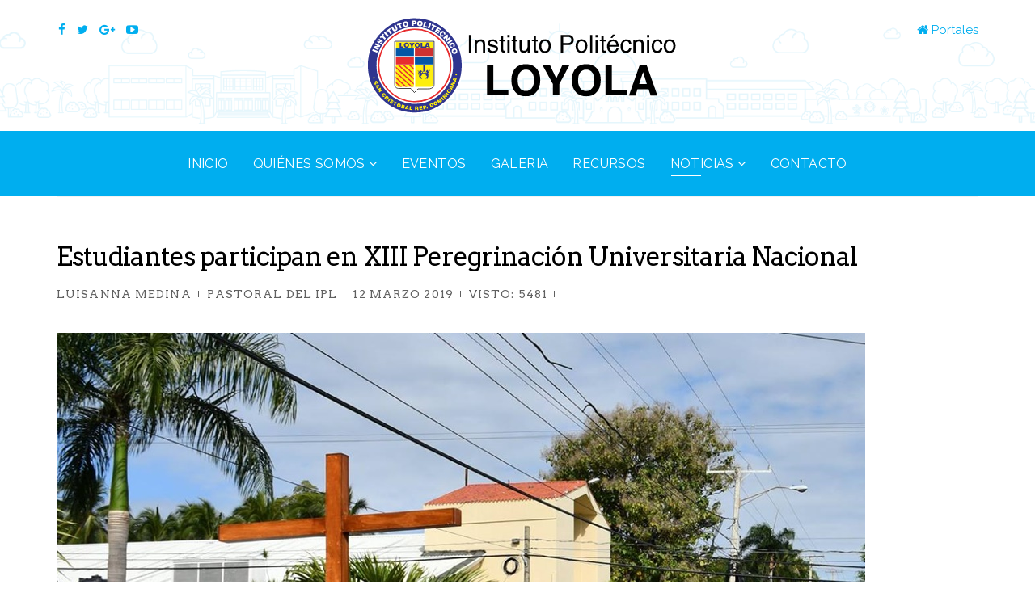

--- FILE ---
content_type: text/html; charset=utf-8
request_url: https://pastoral.ipl.edu.do/index.php/noticias/107-pastoral-del-ipl/237-estudiantes-participan-en-xiii-peregrinacion-universitaria
body_size: 32923
content:
<!DOCTYPE html>
<html prefix="og: http://ogp.me/ns#" xmlns="http://www.w3.org/1999/xhtml" xml:lang="es-es" lang="es-es" dir="ltr">
    <head>
        <meta http-equiv="X-UA-Compatible" content="IE=edge">
            <meta name="viewport" content="width=device-width, initial-scale=1">
                                <!-- head -->
                <base href="https://pastoral.ipl.edu.do/index.php/noticias/107-pastoral-del-ipl/237-estudiantes-participan-en-xiii-peregrinacion-universitaria" />
	<meta http-equiv="content-type" content="text/html; charset=utf-8" />
	<meta name="author" content="Luisanna Medina" />
	<meta name="generator" content="Joomla! - Open Source Content Management" />
	<title>Estudiantes participan en XIII Peregrinación Universitaria Nacional</title>
	<link href="/templates/shaper_travelia/images/favicon.ico" rel="shortcut icon" type="image/vnd.microsoft.icon" />
	<link href="//fonts.googleapis.com/css?family=Raleway:100,100italic,200,200italic,300,300italic,regular,italic,500,500italic,600,600italic,700,700italic,800,800italic,900,900italic&amp;subset=latin-ext" rel="stylesheet" type="text/css" />
	<link href="//fonts.googleapis.com/css?family=Arvo:regular,italic,700,700italic&amp;subset=latin" rel="stylesheet" type="text/css" />
	<link href="//fonts.googleapis.com/css?family=Pacifico:regular&amp;subset=latin" rel="stylesheet" type="text/css" />
	<link href="/templates/shaper_travelia/css/bootstrap.min.css" rel="stylesheet" type="text/css" />
	<link href="/templates/shaper_travelia/css/font-awesome.min.css" rel="stylesheet" type="text/css" />
	<link href="/templates/shaper_travelia/css/legacy.css" rel="stylesheet" type="text/css" />
	<link href="/templates/shaper_travelia/css/template.css" rel="stylesheet" type="text/css" />
	<link href="/templates/shaper_travelia/css/presets/preset1.css" rel="stylesheet" type="text/css" class="preset" />
	<link href="/templates/shaper_travelia/css/custom.css" rel="stylesheet" type="text/css" />
	<link href="/templates/shaper_travelia/css/frontend-edit.css" rel="stylesheet" type="text/css" />
	<link href="/components/com_sppagebuilder/assets/css/sppagebuilder.css" rel="stylesheet" type="text/css" />
	<link href="https://www.pastoral.ipl.edu.do/media/com_acymailing/css/module_default.css?v=1606760232" rel="stylesheet" type="text/css" />
	<link href="/modules/mod_splmsupcomingevents/assets/css/splms-upcoming-events.css" rel="stylesheet" type="text/css" />
	<link href="/media/widgetkit/wk-styles-610457cc.css" rel="stylesheet" type="text/css" id="wk-styles-css" />
	<style type="text/css">
body{font-family:Raleway, sans-serif; font-size:15px; font-weight:normal; }h1{font-family:Arvo, sans-serif; font-size:64px; font-weight:700; }h2{font-family:Arvo, sans-serif; font-size:36px; font-weight:700; }h3{font-family:Arvo, sans-serif; font-size:32px; font-weight:normal; }h4{font-family:Arvo, sans-serif; font-size:24px; font-weight:normal; }h5{font-family:Arvo, sans-serif; font-size:18px; font-weight:normal; }h6{font-family:Arvo, sans-serif; font-size:14px; font-weight:normal; }.sp-copyright{font-family:Arvo, sans-serif; font-weight:normal; } #sp-bottom ul.nav.menu li a{font-family:Arvo, sans-serif; font-weight:normal; } #sp-bottom3 .sppb-addon-text-block .sppb-addon-content{font-family:Arvo, sans-serif; font-weight:normal; } .sppb-meta-date{font-family:Arvo, sans-serif; font-weight:normal; } .sppb-btn-link{font-family:Arvo, sans-serif; font-weight:normal; } .btn-link{font-family:Arvo, sans-serif; font-weight:normal; } .speasyimagegallery-album-title{font-family:Arvo, sans-serif; font-weight:normal; } .article-info{font-family:Arvo, sans-serif; font-weight:normal; } .tags a{font-family:Arvo, sans-serif; font-weight:normal; } .pagination li a{font-family:Arvo, sans-serif; font-weight:normal; } .qoutation{font-family:Arvo, sans-serif; font-weight:normal; } .sppb-animated-number{font-family:Arvo, sans-serif; font-weight:normal; }.travelia-title{font-family:Pacifico, sans-serif; font-size:128px; font-weight:normal; }#sp-top-bar{ background-image:url("/images/demo/logo-bg.png");background-repeat:no-repeat;background-size:cover;background-attachment:scroll;background-position:0 0; }#sp-bottom{ background-image:url("/images/demo/bottom-bg.png");background-size:cover;background-attachment:scroll;background-position:50% 50%;color:#ffffff; }
	</style>
	<script src="/media/jui/js/jquery.min.js?b9553fbe3721ec201e7cd1006882e291" type="text/javascript"></script>
	<script src="/media/jui/js/jquery-noconflict.js?b9553fbe3721ec201e7cd1006882e291" type="text/javascript"></script>
	<script src="/media/jui/js/jquery-migrate.min.js?b9553fbe3721ec201e7cd1006882e291" type="text/javascript"></script>
	<script src="/media/system/js/caption.js?b9553fbe3721ec201e7cd1006882e291" type="text/javascript"></script>
	<script src="/templates/shaper_travelia/js/bootstrap.min.js" type="text/javascript"></script>
	<script src="/templates/shaper_travelia/js/jquery.sticky.js" type="text/javascript"></script>
	<script src="/templates/shaper_travelia/js/main.js" type="text/javascript"></script>
	<script src="/templates/shaper_travelia/js/frontend-edit.js" type="text/javascript"></script>
	<script src="/components/com_sppagebuilder/assets/js/jquery.parallax-1.1.3.js" type="text/javascript"></script>
	<script src="/components/com_sppagebuilder/assets/js/sppagebuilder.js" type="text/javascript"></script>
	<script src="https://www.pastoral.ipl.edu.do/media/com_acymailing/js/acymailing_module.js?v=5104" type="text/javascript" async="async"></script>
	<script src="/media/widgetkit/uikit2-f8b010c3.js" type="text/javascript"></script>
	<script src="/media/widgetkit/wk-scripts-89cbe567.js" type="text/javascript"></script>
	<script type="text/javascript">
jQuery(window).on('load',  function() {
				new JCaption('img.caption');
			});
var sp_preloader = '0';

var sp_gotop = '0';

var sp_offanimation = 'default';
	if(typeof acymailingModule == 'undefined'){
				var acymailingModule = [];
			}
			
			acymailingModule['emailRegex'] = /^[a-z0-9!#$%&\'*+\/=?^_`{|}~-]+(?:\.[a-z0-9!#$%&\'*+\/=?^_`{|}~-]+)*\@([a-z0-9-]+\.)+[a-z0-9]{2,10}$/i;

			acymailingModule['NAMECAPTION'] = 'Nombre';
			acymailingModule['NAME_MISSING'] = 'Escriba su nombre.';
			acymailingModule['EMAILCAPTION'] = 'Dirección electrónica';
			acymailingModule['VALID_EMAIL'] = 'Escriba su dirección electrónica.';
			acymailingModule['ACCEPT_TERMS'] = 'Para poder suscribirse, es necesario que haya leído y acepte los Términos y Condiciones';
			acymailingModule['CAPTCHA_MISSING'] = 'Por favor ingrese el código de seguridad de la imagen';
			acymailingModule['NO_LIST_SELECTED'] = 'Por favor seleccione la lista a la que desea suscribirse';
		
acymailingModule['excludeValuesformAcymailing22351'] = [];
acymailingModule['excludeValuesformAcymailing22351']['name'] = 'Nombre';
acymailingModule['excludeValuesformAcymailing22351']['email'] = 'Dirección electrónica';
GOOGLE_MAPS_API_KEY = "AIzaSyCix228cBjGRTF2GKSNxWWEjsubhbybT5A";
	</script>

                <link href="https://fonts.googleapis.com/css?family=Parisienne" rel="stylesheet">

<link href="https://fonts.googleapis.com/css?family=Tangerine" rel="stylesheet">

<!-- Global site tag (gtag.js) - Google Analytics -->
<script async src="https://www.googletagmanager.com/gtag/js?id=UA-123012367-2"></script>
<script>
  window.dataLayer = window.dataLayer || [];
  function gtag(){dataLayer.push(arguments);}
  gtag('js', new Date());
  gtag('config', 'UA-123012367-2');
</script>
                </head>
                <body class="site com-content view-article no-layout no-task itemid-588 es-es ltr  layout-fluid noticias-page off-canvas-menu-init">

                    <div class="body-wrapper">
                        <div class="body-innerwrapper">
                            <section id="sp-top-bar"><div class="container"><div class="row"><div id="sp-top1" class="col-xs-2 col-sm-2 col-md-2 hidden-xs"><div class="sp-column "><ul class="social-icons"><li><a target="_blank" href="https://www.facebook.com/politecnicoloyola/"><i class="fa fa-facebook"></i></a></li><li><a target="_blank" href="https://twitter.com/loyolaipl?lang=es"><i class="fa fa-twitter"></i></a></li><li><a target="_blank" href="https://www.instagram.com/politecnicoloyola/?hl=es"><i class="fa fa-google-plus"></i></a></li><li><a target="_blank" href="https://www.youtube.com/channel/UC9Z5D72k-qBHfyPjU4v14RQ"><i class="fa fa-youtube-play"></i></a></li></ul></div></div><div id="sp-logo" class="col-xs-8 col-sm-8 col-md-8"><div class="sp-column "><div class="sp-module logo-loyola"><div class="sp-module-content">

<div class="customlogo-loyola"  >
	<div class="logo-loyola">
<a href="/index.php"><img class="logo-loyola"  src="/images/logo.svg" alt="..:: IPL Idiomas ::.." width="239" height="52"></a>
</div></div>
</div></div><div class="logo"><a href="/"><img class="sp-default-logo" src="/templates/shaper_travelia/images/presets/preset1/logo.png" alt="..:: IPL Pastoral ::.."><img class="sp-retina-logo" src="/templates/shaper_travelia/images/presets/preset1/logo@2x.png" alt="..:: IPL Pastoral ::.." width="260" height="106"></a></div></div></div><div id="sp-top2" class="col-xs-2 col-sm-2 col-md-2 hidden-xs"><div class="sp-column "><div class="sp-module portales"><div class="sp-module-content">

<div class="customportales"  >
	<div class="dropdown menu-portal"><a type="button" id="dropdownMenuButton" class="dropdown-toggle" data-toggle="dropdown"> <i class="fa fa-home"></i> Portales </a>
<div class="dropdown-menu menu-portal-menu">
<ul>
<li><a href="http://ipl.edu.do/" target="_blanck" class="dropdown-item">Portal principal</a></li>
<li><a href="http://ipl.edu.do/nivel-inicial-y-primario" target="_blanck" class="dropdown-item">Nivel Inicial y Primario </a></li>
<li><a href="http://ipl.edu.do/nivel-secundario-tecnico-profesional" target="_blanck" class="dropdown-item">Nivel Secundario Técnico Profesional </a></li>
<li><a href="http://ipl.edu.do/nivel-superior-ieesl" target="_blanck" class="dropdown-item">Nivel Superior (IEESL) </a></li>
<li><a href="http://ipl.edu.do/programas-de-educacion-continuada" target="_blanck" class="dropdown-item">Programas de Educación Continuada </a></li>
</ul>
</div>
</div></div>
</div></div><ul class="sp-my-account"></ul></div></div></div></div></section><header id="sp-header"><div class="container"><div class="row"><div id="sp-menu" class="col-xs-3 col-sm-12 col-md-12"><div class="sp-column ">			<div class='sp-megamenu-wrapper'>
				<a id="offcanvas-toggler" class="visible-sm visible-xs" href="#"><i class="fa fa-bars"></i></a>
				<ul class="sp-megamenu-parent menu-slide-down hidden-sm hidden-xs"><li class="sp-menu-item"><a  href="/index.php" >Inicio</a></li><li class="sp-menu-item sp-has-child"><a  href="/index.php/quienes-somos" >Quiénes Somos </a><div class="sp-dropdown sp-dropdown-main sp-menu-right" style="width: 240px;"><div class="sp-dropdown-inner"><ul class="sp-dropdown-items"><li class="sp-menu-item"><a  href="/index.php/quienes-somos/que-hacemos" >Qué hacemos </a></li><li class="sp-menu-item"><a  href="/index.php/quienes-somos/programas-pastoral" >Programas Pastoral </a></li><li class="sp-menu-item"><a  href="/index.php/quienes-somos/grupos-o-movimientos" >Grupos o movimientos </a></li></ul></div></div></li><li class="sp-menu-item"><a  href="/index.php/eventos" >Eventos</a></li><li class="sp-menu-item"><a  href="/index.php/galeria" >Galeria</a></li><li class="sp-menu-item"><a  href="/index.php/recursos" >Recursos</a></li><li class="sp-menu-item sp-has-child current-item active"><a  href="/index.php/noticias" >Noticias</a><div class="sp-dropdown sp-dropdown-main sp-menu-right" style="width: 240px;"><div class="sp-dropdown-inner"><ul class="sp-dropdown-items"><li class="sp-menu-item"><a  href="/index.php/noticias/compania-de-jesus" >Compañía de Jesús</a></li><li class="sp-menu-item"><a  href="/index.php/noticias/cumpleanos" >Cumpleaños</a></li><li class="sp-menu-item"><a  href="/index.php/noticias/diocesis" >Diócesis</a></li><li class="sp-menu-item"><a  href="/index.php/noticias/roma-el-vaticano" >Roma (El Vaticano)</a></li><li class="sp-menu-item"><a  href="/index.php/noticias/noticias-internacionales" >Noticias Internacionales</a></li></ul></div></div></li><li class="sp-menu-item"><a  href="/index.php/contacto" >Contacto</a></li><li class="sp-menu-item"></li></ul>			</div>
		</div></div></div></div></header><section id="sp-page-title"><div class="row"><div id="sp-title" class="col-sm-12 col-md-12"><div class="sp-column "></div></div></div></section><section id="sp-main-body"><div class="container"><div class="row"><div id="sp-component" class="col-sm-12 col-md-12"><div class="sp-column "><div id="system-message-container">
	</div>
<article class="item item-page item-featured" itemscope itemtype="http://schema.org/Article">
    <meta itemprop="inLanguage" content="es-ES" />
    <div class="entry-header">
                            <h2 itemprop="name">
                                    Estudiantes participan en XIII Peregrinación Universitaria Nacional                            </h2>
                                            
                    	<dl class="article-info">

		
			<dt class="article-info-term"></dt>	
				
							<dd class="createdby" itemprop="author" itemscope itemtype="http://schema.org/Person">
					<span itemprop="name" data-toggle="tooltip" title="Escrito por ">Luisanna Medina</span>	</dd>			
			
							<dd class="category-name">
				<a href="/index.php/noticias/107-pastoral-del-ipl" itemprop="genre" data-toggle="tooltip" title="Categoría de artículos">Pastoral del IPL</a>	</dd>			
			
							<dd class="published">
	<time datetime="2019-03-12T18:36:43+00:00" itemprop="datePublished" data-toggle="tooltip" title="Fecha de publicación">
		12 Marzo 2019	</time>
</dd>			
		
					
			
							<dd class="hits">
	<meta itemprop="interactionCount" content="UserPageVisits:5481" />
	Visto: 5481</dd>					
		

	</dl>
        
        
    </div>

    
		<div class="entry-image full-image"> <img
			 src="/images/Noticias/pereg.jpg" alt="" itemprop="image"/> </div>


                
        <div class="content_rating">
		<img src="/media/system/images/rating_star_blank.png" alt="Inicio desactivado" /><img src="/media/system/images/rating_star_blank.png" alt="Inicio desactivado" /><img src="/media/system/images/rating_star_blank.png" alt="Inicio desactivado" /><img src="/media/system/images/rating_star_blank.png" alt="Inicio desactivado" /><img src="/media/system/images/rating_star_blank.png" alt="Inicio desactivado" /></div>
<form method="post" action="https://pastoral.ipl.edu.do/index.php/noticias/107-pastoral-del-ipl/237-estudiantes-participan-en-xiii-peregrinacion-universitaria?hitcount=0" class="form-inline">
	<span class="content_vote">
		<label class="unseen element-invisible" for="content_vote_237">Por favor, vote</label>
		<select id="content_vote_237" name="user_rating">
	<option value="1">Voto 1</option>
	<option value="2">Voto 2</option>
	<option value="3">Voto 3</option>
	<option value="4">Voto 4</option>
	<option value="5" selected="selected">Voto 5</option>
</select>
		&#160;<input class="btn btn-mini" type="submit" name="submit_vote" value="Votar" />
		<input type="hidden" name="task" value="article.vote" />
		<input type="hidden" name="hitcount" value="0" />
		<input type="hidden" name="url" value="https://pastoral.ipl.edu.do/index.php/noticias/107-pastoral-del-ipl/237-estudiantes-participan-en-xiii-peregrinacion-universitaria?hitcount=0" />
		<input type="hidden" name="34d66af8b885e8495f63e5f8ca2d4acf" value="1" />	</span>
</form>
                    
        
                        <div class="article-body" itemprop="articleBody">
        <p>Alrededor de 500 estudiantes de 13 universidades del país, participaron el pasado sábado 9 de marzo en la XIII Peregrinación Universitaria Nacional, coordinada por la Comisión Nacional de Pastoral Universitaria. La sede de la actividad este año fue el Instituto Especializado de Estudios Superiores Loyola (IESSL).</p>
 
<p>Alumnos y directivos partieron desde el frente del Polideportivo de San Cristóbal y recorrieron las principales vías del centro de la cuidad, deteniéndose en 5 estaciones para compartir las dimensiones práctica, social-ética, humana y religiosa de La Palabra; la última estación se realizó en la Iglesia Nuestra Señora de la Consolación, esta fue una parada Mariana donde se realizó el Sacramento de la Confesión, y se explicó brevemente sobre el origen de esta iglesia en la ciudad de San Cristóbal. El lema, “Tu Palabra es luz en el camino”, fue repetido por los jóvenes que asistieron al evento cristiano y acentuado en las reflexiones de cada parada.</p>
<p>La peregrinación culminó con la celebración eucarística en la Capilla Mayor del Instituto Politécnico Loyola, presidida por el obispo Víctor Masalles. En la jornada, dedicada a la relación con el Señor desde diferentes esferas de la vida, quedó expresado el objetivo de este año, que es trabajar La Palabra de Dios de manera sincera, eficaz, creadora y dinámica, Palabra que nos llena de vida y alegría en medio de la tristeza.</p>
<p>Las centros educativos del nivel superior que acompañaron al IEESL durante el recorrido fueron, la Universidad Católica Santo Domingo (UCSD), Universidad Autónoma de Santo Domingo (UASD), Pontificia Universidad Católica Madre y Maestra (PUCMM), Universidad Central de Este (UCE), Universidad Católica Tecnológica del Cibao (UCATECI), Universidad Tecnológica de Santiago (UTESA), Universidad Católica Tecnológica de Barahona (UCATEBA), Universidad Católica Nordestana (UCNE), Universidad Católica del Este (UCADE), Instituto Tecnológico de las Américas (ITLA) y Recinto ISFODOSU "Luis Napoleón Núñez Molina".</p>
<p>Esta actividad se inspira en la peregrinación iniciada en 1935 por los universitarios de París a la Catedral de Chartres, quienes luego de 84 años recorren anualmente 49 kilómetros de la capital francesa hasta el templo católico.</p>
<p>&nbsp;</p>        </div>

        
        
<ul class="pager pagenav">
	<li class="previous">
		<a class="hasTooltip" title="Voluntariado Das Más visita Escuela Santo Niño Jesús" aria-label="Previous article: Voluntariado Das Más visita Escuela Santo Niño Jesús" href="/index.php/noticias/107-pastoral-del-ipl/239-visita-a-al-batey-lecheria-escuela-santo-nino-jesus" rel="prev">
			<span class="icon-chevron-left" aria-hidden="true"></span> <span aria-hidden="true">Anterior</span>		</a>
	</li>
	<li class="next">
		<a class="hasTooltip" title="Ser voluntario es..." aria-label="Next article: Ser voluntario es..." href="/index.php/noticias/107-pastoral-del-ipl/236-ser-voluntario-es" rel="next">
			<span aria-hidden="true">Siguiente</span> <span class="icon-chevron-right" aria-hidden="true"></span>		</a>
	</li>
</ul>
                            
    
    
        <div class="helix-social-share">
        <div class="helix-social-share-icon">
            <ul>

                <li>
                    <div class="facebook" data-toggle="tooltip" data-placement="top" title="Share On Facebook">
                        <a class="facebook" onClick="window.open('http://www.facebook.com/sharer.php?u=https://www.pastoral.ipl.edu.do/index.php/noticias/107-pastoral-del-ipl/237-estudiantes-participan-en-xiii-peregrinacion-universitaria', 'Facebook', 'width=600,height=300,left=' + (screen.availWidth / 2 - 300) + ',top=' + (screen.availHeight / 2 - 150) + ''); return false;" href="http://www.facebook.com/sharer.php?u=https://www.pastoral.ipl.edu.do/index.php/noticias/107-pastoral-del-ipl/237-estudiantes-participan-en-xiii-peregrinacion-universitaria">
                            <i class="fa fa-facebook"></i>
                            <span class="text">Facebook</span>
                        </a>
                    </div>
                </li>
                <li>
                    <div class="twitter"  data-toggle="tooltip" data-placement="top" title="Share On Twitter">
                        <a class="twitter" onClick="window.open('http://twitter.com/share?url=https://www.pastoral.ipl.edu.do/index.php/noticias/107-pastoral-del-ipl/237-estudiantes-participan-en-xiii-peregrinacion-universitaria&amp;text=Estudiantes%20participan%20en%20XIII%20Peregrinación%20Universitaria%20Nacional', 'Twitter share', 'width=600,height=300,left=' + (screen.availWidth / 2 - 300) + ',top=' + (screen.availHeight / 2 - 150) + ''); return false;" href="http://twitter.com/share?url=https://www.pastoral.ipl.edu.do/index.php/noticias/107-pastoral-del-ipl/237-estudiantes-participan-en-xiii-peregrinacion-universitaria&amp;text=Estudiantes%20participan%20en%20XIII%20Peregrinación%20Universitaria%20Nacional">
                            <i class="fa fa-twitter"></i>
                            <span class="text">Twitter</span>
                        </a>
                    </div>
                </li>
                <li>
                    <div class="google-plus">
                        <a class="gplus" data-toggle="tooltip" data-placement="top" title="Share On Google Plus" onClick="window.open('https://plus.google.com/share?url=https://www.pastoral.ipl.edu.do/index.php/noticias/107-pastoral-del-ipl/237-estudiantes-participan-en-xiii-peregrinacion-universitaria', 'Google plus', 'width=585,height=666,left=' + (screen.availWidth / 2 - 292) + ',top=' + (screen.availHeight / 2 - 333) + ''); return false;" href="https://plus.google.com/share?url=https://www.pastoral.ipl.edu.do/index.php/noticias/107-pastoral-del-ipl/237-estudiantes-participan-en-xiii-peregrinacion-universitaria" >
                            <i class="fa fa-google-plus"></i>
                            <span class="text">Google+</span>
                        </a>
                    </div>
                </li>
            </ul>
        </div>
    </div> <!-- /.helix-social-share -->
    
</article>
</div></div></div></div></section><section id="sp-bottom"><div class="container"><div class="row"><div id="sp-bottom1" class="col-xs-4 col-sm-6 col-md-3"><div class="sp-column "><div class="sp-module bottom-menu pull-left"><h3 class="sp-module-title">Menu</h3><div class="sp-module-content"><ul class="nav menu">
<li class="item-437"><a href="/index.php" > Inicio</a></li><li class="item-279  parent"><a href="/index.php/quienes-somos" > Quiénes Somos </a></li><li class="item-578"><a href="/index.php/eventos" > Eventos</a></li><li class="item-551"><a href="/index.php/galeria" > Galeria</a></li><li class="item-599"><a href="/index.php/recursos" > Recursos</a></li><li class="item-588  current active parent"><a href="/index.php/noticias" > Noticias</a></li><li class="item-542"><a href="/index.php/contacto" > Contacto</a></li></ul>
</div></div></div></div><div id="sp-bottom4" class="col-sm-3 col-md-3"><div class="sp-column "><div class="sp-module "><h3 class="sp-module-title">Próximos eventos</h3><div class="sp-module-content">
<div class="mod-splms-upcoming-events ">
			<p>COM_SPLMS_NO_ITEMS_FOUND</p>
	</div>
</div></div></div></div><div id="sp-bottom2" class="col-xs-8 col-sm-6 col-md-3"><div class="sp-column "><div class="sp-module "><h3 class="sp-module-title">Datos de Contacto </h3><div class="sp-module-content"><div class="mod-sppagebuilder  sp-page-builder" >
	<div class="page-content">
		<div id="section-id-1507544708313" class="sppb-section "  ><div class="sppb-container-inner"><div class="sppb-row"><div class="sppb-col-md-12"><div id="column-id-1507544708314" class="sppb-column" ><div class="sppb-column-addons"><div id="sppb-addon-1507544756859" class="clearfix" ><div class="sppb-addon sppb-addon-text-block 0 sppb-text-left "><div class="sppb-addon-content"><p><span class="fa fa-map-marker"></span> C/Padre Ángel Arias No. 1, San Cristóbal, República Dominicana.</p>
<p><span class="fa fa-volume-control-phone"></span> 809-528-4010 Ext.: 3014, 3007</p>
<p><span class="fa fa-envelope-o"></span> loyola@ipl.edu.do</p></div></div></div><div id="sppb-addon-1507544827204" class="clearfix" ><div class="sppb-addon sppb-addon-social-media "><div class="social-media-text-wrap"><a href="https://www.facebook.com/politecnicoloyola/" target="_blank" data-toggle="tooltip" data-placement="top" title="" class=""><i class="fa fa-facebook "></i></a><a href="https://twitter.com/loyolaipl?lang=es" target="_blank" data-toggle="tooltip" data-placement="top" title="" class=""><i class="fa fa-twitter "></i></a><a href="https://www.instagram.com/politecnicoloyola/?hl=es" target="_blank" data-toggle="tooltip" data-placement="top" title="" class=""><i class="fa fa-instagram "></i></a><a href="https://www.youtube.com/channel/UC9Z5D72k-qBHfyPjU4v14RQ" target="_blank" data-toggle="tooltip" data-placement="top" title="" class=""><i class="fa fa-youtube-play "></i></a></div></div></div></div></div></div></div></div></div><style type="text/css">.sp-page-builder .page-content #section-id-1507542115853{padding:0px 0px 0px 0px;margin:0px 0px 0px 0px;}#sppb-addon-1507542115860 {padding:18px 0px 5px 0px;}.sp-page-builder .page-content #section-id-1514581440226{padding-top:0px;padding-right:0px;padding-bottom:95px;padding-left:0px;margin-top:0px;margin-right:0px;margin-bottom:0px;margin-left:0px;}.sp-page-builder .page-content #section-id-1507544708313{padding:0px 0px 0px 0px;margin:0px 0px 0px 0px;}#sppb-addon-1507544756859 {padding:0px 0px 20px 0px;}#sppb-addon-1507544827204 {padding:0px 0px 0px 0px;}</style>	</div>
</div>
</div></div></div></div><div id="sp-bottom3" class="col-xs-6 col-sm-6 col-md-3"><div class="sp-column "><div class="sp-module "><h3 class="sp-module-title">Boletín de noticias</h3><div class="sp-module-content"><div class="mod-sppagebuilder  sp-page-builder" >
	<div class="page-content">
		<div id="section-id-1514581440226" class="sppb-section  boletin"  ><div class="sppb-container-inner"><div class="sppb-container"><div class="sppb-section-title sppb-text-left"><p class="sppb-title-subheading">Suscribe te a nuestro boletín de noticias</p></div></div><div class="sppb-row sppb-no-gutter"><div class="sppb-col-md-12"><div id="column-id-1507620195289" class="sppb-column" ><div class="sppb-column-addons"><div id="sppb-addon-1507626503033" class="clearfix" ><div class="sppb-addon sppb-addon-module subscribe-form"><div class="sppb-addon-content"><div class="acymailing_module" id="acymailing_module_formAcymailing22351">
	<div class="acymailing_fulldiv" id="acymailing_fulldiv_formAcymailing22351"  >
		<form id="formAcymailing22351" action="/index.php/noticias" onsubmit="return submitacymailingform('optin','formAcymailing22351')" method="post" name="formAcymailing22351"  >
		<div class="acymailing_module_form" >
						<div class="acymailing_form">
					<p class="onefield fieldacyemail" id="field_email_formAcymailing22351">							<span class="acyfield_email acy_requiredField"><input id="user_email_formAcymailing22351"  onfocus="if(this.value == 'Dirección electrónica') this.value = '';" onblur="if(this.value=='') this.value='Dirección electrónica';" class="inputbox" type="text" name="user[email]" style="width:80%" value="Dirección electrónica" title="Dirección electrónica" /></span>
							</p>
					
					<p class="acysubbuttons">
												<input class="button subbutton btn btn-primary" type="submit" value="Suscribirse" name="Submit" onclick="try{ return submitacymailingform('optin','formAcymailing22351'); }catch(err){alert('The form could not be submitted '+err);return false;}"/>
											</p>
				</div>
						<input type="hidden" name="ajax" value="0"/>
			<input type="hidden" name="acy_source" value="module_117" />
			<input type="hidden" name="ctrl" value="sub"/>
			<input type="hidden" name="task" value="notask"/>
			<input type="hidden" name="redirect" value="https%3A%2F%2Fpastoral.ipl.edu.do%2Findex.php%2Fnoticias%2F107-pastoral-del-ipl%2F237-estudiantes-participan-en-xiii-peregrinacion-universitaria"/>
			<input type="hidden" name="redirectunsub" value="https%3A%2F%2Fpastoral.ipl.edu.do%2Findex.php%2Fnoticias%2F107-pastoral-del-ipl%2F237-estudiantes-participan-en-xiii-peregrinacion-universitaria"/>
			<input type="hidden" name="option" value="com_acymailing"/>
						<input type="hidden" name="hiddenlists" value="1"/>
			<input type="hidden" name="acyformname" value="formAcymailing22351" />
									</div>
		</form>
	</div>
	</div>

</div></div></div></div></div></div></div></div></div><style type="text/css">.sp-page-builder .page-content #section-id-1507542115853{padding:0px 0px 0px 0px;margin:0px 0px 0px 0px;}#sppb-addon-1507542115860 {padding:18px 0px 5px 0px;}.sp-page-builder .page-content #section-id-1514581440226{padding-top:0px;padding-right:0px;padding-bottom:95px;padding-left:0px;margin-top:0px;margin-right:0px;margin-bottom:0px;margin-left:0px;}</style>	</div>
</div>
</div></div></div></div></div></div></section><section id="sp-section-7"><div class="container"><div class="row"><div id="sp-position1" class="col-sm-12 col-md-12"><div class="sp-column "><div class="sp-module "><div class="sp-module-content"><div class="mod-sppagebuilder  sp-page-builder" >
	<div class="page-content">
		<div id="section-id-1507542115853" class="sppb-section "  ><div class="sppb-container-inner"><div class="sppb-row"><div class="sppb-col-md-12"><div id="column-id-1507542115854" class="sppb-column" ><div class="sppb-column-addons"><div id="sppb-addon-1507542115860" class="clearfix" ><div class="sppb-addon sppb-addon-text-block 0 sppb-text-left "><div class="sppb-addon-content"><p class="" style="text-align: center;">Pastoral Copyright © 2018. Todos los derechos reservados. Diseño y desarrollo <a href="http://zagirova.com" target="_blank" rel="noopener"> Zagirova Design</a></p></div></div></div></div></div></div></div></div></div><style type="text/css">.sp-page-builder .page-content #section-id-1507542115853{padding:0px 0px 0px 0px;margin:0px 0px 0px 0px;}#sppb-addon-1507542115860 {padding:18px 0px 5px 0px;}</style>	</div>
</div>
</div></div></div></div></div></div></section>                        </div> <!-- /.body-innerwrapper -->
                    </div> <!-- /.body-innerwrapper -->

                    <!-- Off Canvas Menu -->
                    <div class="offcanvas-menu">
                        <a href="#" class="close-offcanvas"><i class="fa fa-remove"></i></a>
                        <div class="offcanvas-inner">
                                                          <div class="sp-module "><div class="sp-module-content"><ul class="nav menu">
<li class="item-437"><a href="/index.php" > Inicio</a></li><li class="item-279  deeper parent"><a href="/index.php/quienes-somos" > Quiénes Somos </a><span class="offcanvas-menu-toggler collapsed" data-toggle="collapse" data-target="#collapse-menu-279"><i class="open-icon fa fa-angle-down"></i><i class="close-icon fa fa-angle-up"></i></span><ul class="collapse" id="collapse-menu-279"><li class="item-577"><a href="/index.php/quienes-somos/que-hacemos" > Qué hacemos </a></li><li class="item-576"><a href="/index.php/quienes-somos/programas-pastoral" > Programas Pastoral </a></li><li class="item-603"><a href="/index.php/quienes-somos/grupos-o-movimientos" > Grupos o movimientos </a></li></ul></li><li class="item-578"><a href="/index.php/eventos" > Eventos</a></li><li class="item-551"><a href="/index.php/galeria" > Galeria</a></li><li class="item-599"><a href="/index.php/recursos" > Recursos</a></li><li class="item-588  current active deeper parent"><a href="/index.php/noticias" > Noticias</a><span class="offcanvas-menu-toggler collapsed" data-toggle="collapse" data-target="#collapse-menu-588"><i class="open-icon fa fa-angle-down"></i><i class="close-icon fa fa-angle-up"></i></span><ul class="collapse" id="collapse-menu-588"><li class="item-590"><a href="/index.php/noticias/compania-de-jesus" > Compañía de Jesús</a></li><li class="item-592"><a href="/index.php/noticias/cumpleanos" > Cumpleaños</a></li><li class="item-593"><a href="/index.php/noticias/diocesis" > Diócesis</a></li><li class="item-594"><a href="/index.php/noticias/roma-el-vaticano" > Roma (El Vaticano)</a></li><li class="item-595"><a href="/index.php/noticias/noticias-internacionales" > Noticias Internacionales</a></li></ul></li><li class="item-542"><a href="/index.php/contacto" > Contacto</a></li></ul>
</div></div>
                                                    </div> <!-- /.offcanvas-inner -->
                    </div> <!-- /.offcanvas-menu -->

                    
                    
                    <!-- Preloader -->
                    
                    <!-- Go to top -->
                    
                </body>
	

                </html>


--- FILE ---
content_type: text/css
request_url: https://pastoral.ipl.edu.do/templates/shaper_travelia/css/template.css
body_size: 156984
content:
.form-control {
  display: block;
  height: 34px;
  padding: 6px 12px;
  font-size: 14px;
  line-height: 1.428571429;
  color: #555555;
  background-color: #fff;
  background-image: none;
  border: 1px solid #ccc;
  border-radius: 4px;
  -webkit-box-shadow: inset 0 1px 1px rgba(0,0,0,0.075);
  box-shadow: inset 0 1px 1px rgba(0,0,0,0.075);
  -webkit-transition: border-color ease-in-out .15s, box-shadow ease-in-out .15s;
  -o-transition: border-color ease-in-out .15s, box-shadow ease-in-out .15s;
  transition: border-color ease-in-out .15s, box-shadow ease-in-out .15s;
}
.form-control:focus {
  border-color: #66afe9;
  outline: 0;
  -webkit-box-shadow: inset 0 1px 1px rgba(0,0,0,.075), 0 0 8px rgba(102,175,233,0.6);
  box-shadow: inset 0 1px 1px rgba(0,0,0,.075), 0 0 8px rgba(102,175,233,0.6);
}
.form-control::-moz-placeholder {
  color: #999;
  opacity: 1;
}
.form-control:-ms-input-placeholder {
  color: #999;
}
.form-control::-webkit-input-placeholder {
  color: #999;
}
.form-control[disabled],
.form-control[readonly],
fieldset[disabled] .form-control {
  cursor: not-allowed;
  background-color: #eeeeee;
  opacity: 1;
}
textarea.form-control {
  height: auto;
}
@font-face {
  font-family: 'IcoMoon';
  src: url('../fonts/IcoMoon.eot');
  src: url('../fonts/IcoMoon.eot?#iefix') format('embedded-opentype'), url('../fonts/IcoMoon.woff') format('woff'), url('../fonts/IcoMoon.ttf') format('truetype'), url('../fonts/IcoMoon.svg#IcoMoon') format('svg');
  font-weight: normal;
  font-style: normal;
}
[data-icon]:before {
  font-family: 'IcoMoon';
  content: attr(data-icon);
  speak: none;
}
[class^="icon-"],
[class*=" icon-"] {
  display: inline-block;
  width: 14px;
  height: 14px;
  margin-right: .25em;
  line-height: 14px;
  background-image: none;
}
dd > span[class^="icon-"] + time,
dd > span[class*=" icon-"] + time {
  margin-left: -0.25em;
}
dl.article-info dd.hits span[class^="icon-"],
dl.article-info dd.hits span[class*=" icon-"] {
  margin-right: 0;
}
[class^="icon-"]:before,
[class*=" icon-"]:before {
  font-family: 'IcoMoon';
  font-style: normal;
  speak: none;
}
[class^="icon-"].disabled,
[class*=" icon-"].disabled {
  font-weight: normal;
}
.icon-joomla:before {
  content: "\e200";
}
.icon-chevron-up:before,
.icon-uparrow:before,
.icon-arrow-up:before {
  content: "\e005";
}
.icon-chevron-right:before,
.icon-rightarrow:before,
.icon-arrow-right:before {
  content: "\e006";
}
.icon-chevron-down:before,
.icon-downarrow:before,
.icon-arrow-down:before {
  content: "\e007";
}
.icon-chevron-left:before,
.icon-leftarrow:before,
.icon-arrow-left:before {
  content: "\e008";
}
.icon-arrow-first:before {
  content: "\e003";
}
.icon-arrow-last:before {
  content: "\e004";
}
.icon-arrow-up-2:before {
  content: "\e009";
}
.icon-arrow-right-2:before {
  content: "\e00a";
}
.icon-arrow-down-2:before {
  content: "\e00b";
}
.icon-arrow-left-2:before {
  content: "\e00c";
}
.icon-arrow-up-3:before {
  content: "\e00f";
}
.icon-arrow-right-3:before {
  content: "\e010";
}
.icon-arrow-down-3:before {
  content: "\e011";
}
.icon-arrow-left-3:before {
  content: "\e012";
}
.icon-menu-2:before {
  content: "\e00e";
}
.icon-arrow-up-4:before {
  content: "\e201";
}
.icon-arrow-right-4:before {
  content: "\e202";
}
.icon-arrow-down-4:before {
  content: "\e203";
}
.icon-arrow-left-4:before {
  content: "\e204";
}
.icon-share:before,
.icon-redo:before {
  content: "\27";
}
.icon-undo:before {
  content: "\28";
}
.icon-forward-2:before {
  content: "\e205";
}
.icon-backward-2:before,
.icon-reply:before {
  content: "\e206";
}
.icon-unblock:before,
.icon-refresh:before,
.icon-redo-2:before {
  content: "\6c";
}
.icon-undo-2:before {
  content: "\e207";
}
.icon-move:before {
  content: "\7a";
}
.icon-expand:before {
  content: "\66";
}
.icon-contract:before {
  content: "\67";
}
.icon-expand-2:before {
  content: "\68";
}
.icon-contract-2:before {
  content: "\69";
}
.icon-play:before {
  content: "\e208";
}
.icon-pause:before {
  content: "\e209";
}
.icon-stop:before {
  content: "\e210";
}
.icon-previous:before,
.icon-backward:before {
  content: "\7c";
}
.icon-next:before,
.icon-forward:before {
  content: "\7b";
}
.icon-first:before {
  content: "\7d";
}
.icon-last:before {
  content: "\e000";
}
.icon-play-circle:before {
  content: "\e00d";
}
.icon-pause-circle:before {
  content: "\e211";
}
.icon-stop-circle:before {
  content: "\e212";
}
.icon-backward-circle:before {
  content: "\e213";
}
.icon-forward-circle:before {
  content: "\e214";
}
.icon-loop:before {
  content: "\e001";
}
.icon-shuffle:before {
  content: "\e002";
}
.icon-search:before {
  content: "\53";
}
.icon-zoom-in:before {
  content: "\64";
}
.icon-zoom-out:before {
  content: "\65";
}
.icon-apply:before,
.icon-edit:before,
.icon-pencil:before {
  content: "\2b";
}
.icon-pencil-2:before {
  content: "\2c";
}
.icon-brush:before {
  content: "\3b";
}
.icon-save-new:before,
.icon-plus-2:before {
  content: "\5d";
}
.icon-ban-circle:before,
.icon-minus-sign:before,
.icon-minus-2:before {
  content: "\5e";
}
.icon-delete:before,
.icon-remove:before,
.icon-cancel-2:before {
  content: "\49";
}
.icon-publish:before,
.icon-save:before,
.icon-ok:before,
.icon-checkmark:before {
  content: "\47";
}
.icon-new:before,
.icon-plus:before {
  content: "\2a";
}
.icon-plus-circle:before {
  content: "\e215";
}
.icon-minus:before,
.icon-not-ok:before {
  content: "\4b";
}
.icon-minus-circle:before {
  content: "\e216";
}
.icon-unpublish:before,
.icon-cancel:before {
  content: "\4a";
}
.icon-cancel-circle:before {
  content: "\e217";
}
.icon-checkmark-2:before {
  content: "\e218";
}
.icon-checkmark-circle:before {
  content: "\e219";
}
.icon-info:before {
  content: "\e220";
}
.icon-info-2:before,
.icon-info-circle:before {
  content: "\e221";
}
.icon-question:before,
.icon-question-sign:before,
.icon-help:before {
  content: "\45";
}
.icon-question-2:before,
.icon-question-circle:before {
  content: "\e222";
}
.icon-notification:before {
  content: "\e223";
}
.icon-notification-2:before,
.icon-notification-circle:before {
  content: "\e224";
}
.icon-pending:before,
.icon-warning:before {
  content: "\48";
}
.icon-warning-2:before,
.icon-warning-circle:before {
  content: "\e225";
}
.icon-checkbox-unchecked:before {
  content: "\3d";
}
.icon-checkin:before,
.icon-checkbox:before,
.icon-checkbox-checked:before {
  content: "\3e";
}
.icon-checkbox-partial:before {
  content: "\3f";
}
.icon-square:before {
  content: "\e226";
}
.icon-radio-unchecked:before {
  content: "\e227";
}
.icon-radio-checked:before,
.icon-generic:before {
  content: "\e228";
}
.icon-circle:before {
  content: "\e229";
}
.icon-signup:before {
  content: "\e230";
}
.icon-grid:before,
.icon-grid-view:before {
  content: "\58";
}
.icon-grid-2:before,
.icon-grid-view-2:before {
  content: "\59";
}
.icon-menu:before {
  content: "\5a";
}
.icon-list:before,
.icon-list-view:before {
  content: "\31";
}
.icon-list-2:before {
  content: "\e231";
}
.icon-menu-3:before {
  content: "\e232";
}
.icon-folder-open:before,
.icon-folder:before {
  content: "\2d";
}
.icon-folder-close:before,
.icon-folder-2:before {
  content: "\2e";
}
.icon-folder-plus:before {
  content: "\e234";
}
.icon-folder-minus:before {
  content: "\e235";
}
.icon-folder-3:before {
  content: "\e236";
}
.icon-folder-plus-2:before {
  content: "\e237";
}
.icon-folder-remove:before {
  content: "\e238";
}
.icon-file:before {
  content: "\e016";
}
.icon-file-2:before {
  content: "\e239";
}
.icon-file-add:before,
.icon-file-plus:before {
  content: "\29";
}
.icon-file-remove:before,
.icon-file-minus:before {
  content: "\e017";
}
.icon-file-check:before {
  content: "\e240";
}
.icon-file-remove:before {
  content: "\e241";
}
.icon-save-copy:before,
.icon-copy:before {
  content: "\e018";
}
.icon-stack:before {
  content: "\e242";
}
.icon-tree:before {
  content: "\e243";
}
.icon-tree-2:before {
  content: "\e244";
}
.icon-paragraph-left:before {
  content: "\e246";
}
.icon-paragraph-center:before {
  content: "\e247";
}
.icon-paragraph-right:before {
  content: "\e248";
}
.icon-paragraph-justify:before {
  content: "\e249";
}
.icon-screen:before {
  content: "\e01c";
}
.icon-tablet:before {
  content: "\e01d";
}
.icon-mobile:before {
  content: "\e01e";
}
.icon-box-add:before {
  content: "\51";
}
.icon-box-remove:before {
  content: "\52";
}
.icon-download:before {
  content: "\e021";
}
.icon-upload:before {
  content: "\e022";
}
.icon-home:before {
  content: "\21";
}
.icon-home-2:before {
  content: "\e250";
}
.icon-out-2:before,
.icon-new-tab:before {
  content: "\e024";
}
.icon-out-3:before,
.icon-new-tab-2:before {
  content: "\e251";
}
.icon-link:before {
  content: "\e252";
}
.icon-picture:before,
.icon-image:before {
  content: "\2f";
}
.icon-pictures:before,
.icon-images:before {
  content: "\30";
}
.icon-palette:before,
.icon-color-palette:before {
  content: "\e014";
}
.icon-camera:before {
  content: "\55";
}
.icon-camera-2:before,
.icon-video:before {
  content: "\e015";
}
.icon-play-2:before,
.icon-video-2:before,
.icon-youtube:before {
  content: "\56";
}
.icon-music:before {
  content: "\57";
}
.icon-user:before {
  content: "\22";
}
.icon-users:before {
  content: "\e01f";
}
.icon-vcard:before {
  content: "\6d";
}
.icon-address:before {
  content: "\70";
}
.icon-share-alt:before,
.icon-out:before {
  content: "\26";
}
.icon-enter:before {
  content: "\e257";
}
.icon-exit:before {
  content: "\e258";
}
.icon-comment:before,
.icon-comments:before {
  content: "\24";
}
.icon-comments-2:before {
  content: "\25";
}
.icon-quote:before,
.icon-quotes-left:before {
  content: "\60";
}
.icon-quote-2:before,
.icon-quotes-right:before {
  content: "\61";
}
.icon-quote-3:before,
.icon-bubble-quote:before {
  content: "\e259";
}
.icon-phone:before {
  content: "\e260";
}
.icon-phone-2:before {
  content: "\e261";
}
.icon-envelope:before,
.icon-mail:before {
  content: "\4d";
}
.icon-envelope-opened:before,
.icon-mail-2:before {
  content: "\4e";
}
.icon-unarchive:before,
.icon-drawer:before {
  content: "\4f";
}
.icon-archive:before,
.icon-drawer-2:before {
  content: "\50";
}
.icon-briefcase:before {
  content: "\e020";
}
.icon-tag:before {
  content: "\e262";
}
.icon-tag-2:before {
  content: "\e263";
}
.icon-tags:before {
  content: "\e264";
}
.icon-tags-2:before {
  content: "\e265";
}
.icon-options:before,
.icon-cog:before {
  content: "\38";
}
.icon-cogs:before {
  content: "\37";
}
.icon-screwdriver:before,
.icon-tools:before {
  content: "\36";
}
.icon-wrench:before {
  content: "\3a";
}
.icon-equalizer:before {
  content: "\39";
}
.icon-dashboard:before {
  content: "\78";
}
.icon-switch:before {
  content: "\e266";
}
.icon-filter:before {
  content: "\54";
}
.icon-purge:before,
.icon-trash:before {
  content: "\4c";
}
.icon-checkedout:before,
.icon-lock:before,
.icon-locked:before {
  content: "\23";
}
.icon-unlock:before {
  content: "\e267";
}
.icon-key:before {
  content: "\5f";
}
.icon-support:before {
  content: "\46";
}
.icon-database:before {
  content: "\62";
}
.icon-scissors:before {
  content: "\e268";
}
.icon-health:before {
  content: "\6a";
}
.icon-wand:before {
  content: "\6b";
}
.icon-eye-open:before,
.icon-eye:before {
  content: "\3c";
}
.icon-eye-close:before,
.icon-eye-blocked:before,
.icon-eye-2:before {
  content: "\e269";
}
.icon-clock:before {
  content: "\6e";
}
.icon-compass:before {
  content: "\6f";
}
.icon-broadcast:before,
.icon-connection:before,
.icon-wifi:before {
  content: "\e01b";
}
.icon-book:before {
  content: "\e271";
}
.icon-lightning:before,
.icon-flash:before {
  content: "\79";
}
.icon-print:before,
.icon-printer:before {
  content: "\e013";
}
.icon-feed:before {
  content: "\71";
}
.icon-calendar:before {
  content: "\43";
}
.icon-calendar-2:before {
  content: "\44";
}
.icon-calendar-3:before {
  content: "\e273";
}
.icon-pie:before {
  content: "\77";
}
.icon-bars:before {
  content: "\76";
}
.icon-chart:before {
  content: "\75";
}
.icon-power-cord:before {
  content: "\32";
}
.icon-cube:before {
  content: "\33";
}
.icon-puzzle:before {
  content: "\34";
}
.icon-attachment:before,
.icon-paperclip:before,
.icon-flag-2:before {
  content: "\72";
}
.icon-lamp:before {
  content: "\74";
}
.icon-pin:before,
.icon-pushpin:before {
  content: "\73";
}
.icon-location:before {
  content: "\63";
}
.icon-shield:before {
  content: "\e274";
}
.icon-flag:before {
  content: "\35";
}
.icon-flag-3:before {
  content: "\e275";
}
.icon-bookmark:before {
  content: "\e023";
}
.icon-bookmark-2:before {
  content: "\e276";
}
.icon-heart:before {
  content: "\e277";
}
.icon-heart-2:before {
  content: "\e278";
}
.icon-thumbs-up:before {
  content: "\5b";
}
.icon-thumbs-down:before {
  content: "\5c";
}
.icon-unfeatured:before,
.icon-asterisk:before,
.icon-star-empty:before {
  content: "\40";
}
.icon-star-2:before {
  content: "\41";
}
.icon-featured:before,
.icon-default:before,
.icon-star:before {
  content: "\42";
}
.icon-smiley:before,
.icon-smiley-happy:before {
  content: "\e279";
}
.icon-smiley-2:before,
.icon-smiley-happy-2:before {
  content: "\e280";
}
.icon-smiley-sad:before {
  content: "\e281";
}
.icon-smiley-sad-2:before {
  content: "\e282";
}
.icon-smiley-neutral:before {
  content: "\e283";
}
.icon-smiley-neutral-2:before {
  content: "\e284";
}
.icon-cart:before {
  content: "\e019";
}
.icon-basket:before {
  content: "\e01a";
}
.icon-credit:before {
  content: "\e286";
}
.icon-credit-2:before {
  content: "\e287";
}
.icon-expired:before {
  content: "\4b";
}
.sp-megamenu-wrapper {
  text-align: center;
}
.sp-megamenu-parent {
  list-style: none;
  padding: 0;
  margin: 0;
  z-index: 99;
  display: inline-block;
  position: relative;
}
.sp-megamenu-parent >li {
  display: inline-block;
  position: relative;
  padding: 0;
  text-align: left;
}
.sp-megamenu-parent >li.menu-justify {
  position: static;
}
.sp-megamenu-parent >li >a,
.sp-megamenu-parent >li >span {
  display: inline-block;
  padding: 0 15px;
  line-height: 80px;
  font-size: 16px;
  text-transform: uppercase;
  letter-spacing: .4px;
  color: #000;
  position: relative;
  margin: 0;
}
.sp-megamenu-parent >li >a:before,
.sp-megamenu-parent >li >span:before {
  content: '';
  position: absolute;
  width: 0;
  height: 1px;
  background: #000;
  left: 16px;
  top: 55px;
  -webkit-transition: .3s;
  -o-transition: .3s;
  transition: .3s;
}
.sp-megamenu-parent >li.sp-has-child>a:after,
.sp-megamenu-parent >li.sp-has-child>span:after {
  font-family: "FontAwesome";
  content: " \f107";
}
.sp-megamenu-parent >li.active>a:before,
.sp-megamenu-parent >li:hover>a:before {
  width: 30%;
}
.sp-megamenu-parent .sp-module {
  padding: 10px;
}
.sp-megamenu-parent .sp-mega-group {
  list-style: none;
  padding: 0;
  margin: 0;
}
.sp-megamenu-parent .sp-mega-group .sp-mega-group-child {
  list-style: none;
  padding: 0;
  margin: 0;
}
.sp-megamenu-parent .sp-dropdown {
  margin: 0;
  position: absolute;
  z-index: 10;
  display: none;
}
.sp-megamenu-parent .sp-dropdown .sp-dropdown-inner {
  box-shadow: 0 3px 5px 0 rgba(0,0,0,0.2);
  padding: 20px 0;
}
.sp-megamenu-parent .sp-dropdown .sp-dropdown-items {
  list-style: none;
  padding: 0;
  margin: 0;
}
.sp-megamenu-parent .sp-dropdown .sp-dropdown-items .sp-has-child>a:after {
  font-family: "FontAwesome";
  content: " \f105";
  float: right;
}
.sp-megamenu-parent .sp-dropdown.sp-menu-center {
  margin-left: 45px;
}
.sp-megamenu-parent .sp-dropdown.sp-dropdown-main {
  top: 100%;
}
.sp-megamenu-parent .sp-dropdown.sp-dropdown-main.sp-menu-right {
  left: 0;
}
.sp-megamenu-parent .sp-dropdown.sp-dropdown-main.sp-menu-full {
  left: auto;
  right: 0;
}
.sp-megamenu-parent .sp-dropdown.sp-dropdown-main.sp-menu-left {
  right: 0;
}
.sp-megamenu-parent .sp-dropdown.sp-dropdown-sub {
  top: 0;
  left: 100%;
}
.sp-megamenu-parent .sp-dropdown.sp-dropdown-sub .sp-dropdown-inner {
  box-shadow: 0 0 5px rgba(0,0,0,0.2);
}
.sp-megamenu-parent .sp-dropdown li.sp-menu-item {
  display: block;
  padding: 0 20px;
  position: relative;
}
.sp-megamenu-parent .sp-dropdown li.sp-menu-item >a,
.sp-megamenu-parent .sp-dropdown li.sp-menu-item span {
  display: block;
  padding: 10px;
  cursor: pointer;
  font-size: 16px;
}
.sp-megamenu-parent .sp-dropdown li.sp-menu-item >a.sp-group-title,
.sp-megamenu-parent .sp-dropdown li.sp-menu-item span.sp-group-title {
  text-transform: uppercase;
  font-weight: bold;
}
.sp-megamenu-parent .sp-dropdown li.sp-menu-item >a:hover {
  color: #fff;
}
.sp-megamenu-parent .sp-dropdown li.sp-menu-item.active>a:hover {
  color: #fff;
}
.sp-megamenu-parent .sp-dropdown-mega >.row {
  margin-top: 30px;
}
.sp-megamenu-parent .sp-dropdown-mega >.row:first-child {
  margin-top: 0;
}
.sp-megamenu-parent .sp-has-child:hover >.sp-dropdown {
  display: block;
}
.sp-megamenu-parent.menu-fade .sp-has-child:hover >.sp-dropdown {
  -webkit-animation: spMenuFadeIn 400ms;
  animation: spMenuFadeIn 400ms;
}
.sp-megamenu-parent.menu-zoom .sp-has-child:hover >.sp-dropdown {
  -webkit-animation: spMenuZoom 400ms;
  animation: spMenuZoom 400ms;
}
#offcanvas-toggler {
  float: right;
  line-height: 78px;
  margin-left: 15px;
  font-size: 20px;
}
#offcanvas-toggler >i {
  -webkit-transition: color 400ms, background-color 400ms;
  -o-transition: color 400ms, background-color 400ms;
  transition: color 400ms, background-color 400ms;
}
#offcanvas-toggler >i:hover {
  color: #fff;
}
.off-canvas-menu-init {
  overflow-x: hidden;
  position: relative;
}
.offcanvas .offcanvas-overlay {
  visibility: visible;
  opacity: 1;
}
.offcanvas-overlay {
  background: rgba(0,0,0,0.2);
  bottom: 0;
  left: 0;
  opacity: 0;
  position: absolute;
  right: 0;
  top: 0;
  z-index: 9999;
  visibility: hidden;
  -webkit-transition: .5s;
  transition: .5s;
}
.body-wrapper {
  position: relative;
  -webkit-transition: .5s;
  transition: .5s;
  right: 0;
  backface-visibility: hidden;
}
.close-offcanvas {
  position: absolute;
  top: 15px;
  right: 15px;
  z-index: 1;
  border-radius: 100%;
  width: 25px;
  height: 25px;
  line-height: .5;
  text-align: center;
  font-size: 16px;
  border: 1px solid #fff;
  color: #fff;
  padding-top: 3px;
}
.offcanvas-menu {
  width: 320px;
  height: 100%;
  background-color: rgba(0,0,0,0.7);
  color: #fff;
  position: fixed;
  top: 0;
  right: 0;
  -webkit-transform: translateX(320px);
  transform: translateX(320px);
  visibility: hidden;
  overflow: inherit;
  -webkit-transition: .5s;
  transition: .5s;
  z-index: 10000;
}
.offcanvas-menu .offcanvas-inner .sp-module {
  margin-top: 20px;
  border-bottom: 1px solid rgba(0,0,0,0.08);
  margin-bottom: 50px;
}
.offcanvas-menu .offcanvas-inner .sp-module:after {
  display: none;
}
.offcanvas-menu .offcanvas-inner .sp-module:last-child {
  border-bottom: none;
  margin-bottom: 0;
}
.offcanvas-menu .offcanvas-inner .sp-module.off-canvas-menu {
  padding: 0;
}
.offcanvas-menu .offcanvas-inner .sp-module .sp-module-title {
  font-size: 16px;
  line-height: 1;
  text-transform: uppercase;
}
.offcanvas-menu .offcanvas-inner .sp-module ul > li {
  border: 0;
  position: relative;
  border-bottom: 1px solid rgba(0,0,0,0.1);
  overflow: hidden;
}
.offcanvas-menu .offcanvas-inner .sp-module ul > li a {
  -webkit-transition: 300ms;
  -o-transition: 300ms;
  transition: 300ms;
  padding: 10px 20px;
  font-size: 14px;
  text-transform: uppercase;
  color: #fff;
  font-weight: 500;
  line-height: 28px;
}
.offcanvas-menu .offcanvas-inner .sp-module ul > li:hover a,
.offcanvas-menu .offcanvas-inner .sp-module ul > li:focus a {
  background: rgba(0,0,0,0.15);
}
.offcanvas-menu .offcanvas-inner .sp-module ul > li a:hover,
.offcanvas-menu .offcanvas-inner .sp-module ul > li a:focus {
  background: rgba(0,0,0,0.15);
}
.offcanvas-menu .offcanvas-inner .sp-module ul > li ul > li.active > a,
.offcanvas-menu .offcanvas-inner .sp-module ul > li ul > li:hover > a,
.offcanvas-menu .offcanvas-inner .sp-module ul > li ul > li:focus > a {
  background: rgba(0,0,0,0.15) !important;
}
.offcanvas-menu .offcanvas-inner .sp-module ul > li ul > li > a:hover,
.offcanvas-menu .offcanvas-inner .sp-module ul > li ul > li > a:focus {
  background: rgba(0,0,0,0.15) !important;
}
.offcanvas-menu .offcanvas-inner .sp-module ul > li .offcanvas-menu-toggler {
  display: inline-block;
  position: absolute;
  top: 0;
  right: 0;
  padding: 13px 20px;
  cursor: pointer;
}
.offcanvas-menu .offcanvas-inner .sp-module ul > li .offcanvas-menu-toggler .open-icon {
  display: none;
}
.offcanvas-menu .offcanvas-inner .sp-module ul > li .offcanvas-menu-toggler .close-icon {
  display: inline;
}
.offcanvas-menu .offcanvas-inner .sp-module ul > li .offcanvas-menu-toggler.collapsed .open-icon {
  display: inline;
}
.offcanvas-menu .offcanvas-inner .sp-module ul > li .offcanvas-menu-toggler.collapsed .close-icon {
  display: none;
}
.offcanvas-menu .offcanvas-inner .sp-module ul > li >a:after {
  display: none;
}
.offcanvas-menu .offcanvas-inner .sp-module ul > li ul {
  background: rgba(0,0,0,0.02);
}
.offcanvas-menu .offcanvas-inner .sp-module ul > li ul >li > a {
  padding-left: 30px;
}
.offcanvas-menu .offcanvas-inner .sp-module:first-child {
  margin-top: 0;
  padding: 30px;
}
.offcanvas-menu .offcanvas-inner .search {
  margin-top: 25px;
}
.offcanvas-menu .offcanvas-inner .search input {
  width: 100%;
  background: transparent;
  border-color: #5f5f5f;
  color: #fff;
}
.offcanvas {
  width: 100%;
  height: 100%;
  position: relative;
  -webkit-transition: .5s;
  -o-transition: .5s;
  transition: .5s;
}
.offcanvas .body-wrapper {
  right: 0;
  -webkit-transform: translateX(-320px);
  transform: translateX(-320px);
}
.offcanvas .body-wrapper:after {
  width: 100%;
  height: 100%;
  right: 0;
}
.offcanvas .offcanvas-menu {
  visibility: visible;
  z-index: 9999;
  right: 0;
  -webkit-transform: translateX(0);
  transform: translateX(0);
}
.offcanvas .offcanvas-menu ul.nav-child li {
  padding-left: 10px;
}
.menu .nav-child.small {
  font-size: inherit;
}
.sp-megamenu-parent.menu-fade-up .sp-has-child:hover >.sp-dropdown {
  -webkit-animation: spMenuFadeInUp 400ms;
  animation: spMenuFadeInUp 400ms;
}
.sp-megamenu-parent.menu-rotate .sp-has-child:hover >.sp-dropdown {
  opacity: 1;
  -webkit-transform: rotateX(0deg);
  transform: rotateX(0deg);
  visibility: visible;
}
.sp-megamenu-parent.menu-slide-down .sp-has-child:hover >.sp-dropdown-main {
  opacity: 1;
  visibility: visible;
  top: 80px;
}
.sp-megamenu-parent.menu-slide-down .sp-has-child >.sp-dropdown-main .sp-has-child:hover .sp-dropdown {
  top: 0;
  visibility: visible;
  opacity: 1;
  right: -240px;
  left: auto;
}
.menu-slide-down .sp-has-child >.sp-dropdown {
  top: 60px;
  opacity: 0;
  visibility: hidden;
  display: block;
  transition: all 500ms ease;
}
.menu-slide-down .sp-has-child >.sp-dropdown.sp-dropdown-mega {
  left: auto;
  right: 0;
}
.menu-rotate .sp-has-child {
  -webkit-perspective: 1000px;
  perspective: 1000px;
}
.menu-rotate .sp-has-child >.sp-dropdown {
  -webkit-transform-origin: top center;
  transform-origin: top center;
  -webkit-transform: rotateX(-70deg);
  transform: rotateX(-70deg);
  -webkit-transition: transform 0.4s ease 0s, opacity 0.2s ease 0s, visibility 0.2s ease 0s;
  transition: transform 0.4s ease 0s, opacity 0.2s ease 0s, visibility 0.2s ease 0s;
  opacity: 0;
  visibility: hidden;
  display: block;
}
.menu-rotate .sp-has-child >.sp-dropdown.sp-dropdown-mega {
  left: auto;
  right: 0;
}
.menu-drop-in .sp-has-child .sp-dropdown-inner {
  background: transparent none repeat scroll 0 0;
  box-shadow: none;
  padding: 0;
}
.menu-drop-in .sp-has-child .sp-dropdown-items {
  margin: 0;
  padding: 0;
  perspective: 1000px;
}
.menu-drop-in .sp-has-child .sp-menu-item {
  -webkit-transform: translate(0,100px);
  transform: translate(0,100px);
  opacity: 0;
  padding: 0 20px !important;
}
.menu-drop-in .sp-has-child .sp-menu-item:first-child {
  padding-top: 20px !important;
}
.menu-drop-in .sp-has-child .sp-menu-item:last-child {
  padding-bottom: 20px !important;
}
.menu-drop-in .sp-has-child:hover .sp-menu-item {
  -webkit-animation-timing-function: ease-in-out;
  animation-timing-function: ease-in-out;
  -webkit-animation-fill-mode: forwards;
  animation-fill-mode: forwards;
  -webkit-animation-name: dropup;
  animation-name: dropup;
}
.menu-drop-in .sp-has-child:hover .sp-menu-item:nth-child(1) {
  -webkit-animation-duration: 0.3s;
  animation-duration: 0.3s;
}
.menu-drop-in .sp-has-child:hover .sp-menu-item:nth-child(2) {
  -webkit-animation-duration: 0.4s;
  animation-duration: 0.4s;
}
.menu-drop-in .sp-has-child:hover .sp-menu-item:nth-child(3) {
  -webkit-animation-duration: 0.5s;
  animation-duration: 0.5s;
}
.menu-drop-in .sp-has-child:hover .sp-menu-item:nth-child(4) {
  -webkit-animation-duration: 0.6s;
  animation-duration: 0.6s;
}
.menu-drop-in .sp-has-child:hover .sp-menu-item:nth-child(5) {
  -webkit-animation-duration: 0.7s;
  animation-duration: 0.7s;
}
.menu-drop-in .sp-has-child:hover .sp-menu-item:nth-child(6) {
  -webkit-animation-duration: 0.8s;
  animation-duration: 0.8s;
}
.menu-drop-in .sp-has-child:hover .sp-menu-item:nth-child(7) {
  -webkit-animation-duration: 0.9s;
  animation-duration: 0.9s;
}
.menu-drop-in .sp-has-child:hover .sp-menu-item:nth-child(8) {
  -webkit-animation-duration: 1s;
  animation-duration: 1s;
}
.menu-drop-in .sp-has-child:hover .sp-menu-item:last-child {
  box-shadow: 0 3px 3px -2px rgba(0,0,0,0.2);
}
.menu-drop-in .sp-has-child.menu-justify:hover .sp-dropdown {
  -webkit-animation: spMenuFadeInUp 500ms;
  animation: spMenuFadeInUp 500ms;
}
.menu-drop-in .sp-has-child.menu-justify .sp-dropdown-inner {
  background: #fff none repeat scroll 0 0;
  box-shadow: 0 3px 5px 0 rgba(0,0,0,0.2);
  padding: 20px !important;
}
.menu-drop-in .sp-has-child.menu-justify .sp-mega-group .sp-menu-item {
  padding: 0 !important;
  -webkit-animation-direction: normal;
  animation-direction: normal;
  -webkit-animation-fill-mode: none;
  animation-fill-mode: none;
  -webkit-animation-iteration-count: 0;
  animation-iteration-count: 0;
  -webkit-animation-name: none;
  animation-name: none;
  -webkit-animation-timing-function: ease;
  animation-timing-function: ease;
  opacity: 1;
  -webkit-transform: none;
  transform: none;
}
.menu-drop-in .sp-has-child.menu-justify .sp-mega-group .sp-menu-item:last-child {
  box-shadow: none;
}
@keyframes dropup {
  0% {
    opacity: 0;
    transform: translate(0,100px);
  }
  100% {
    opacity: 1;
    transform: translate(0,0);
  }
}
@-webkit-keyframes dropup {
  0% {
    opacity: 0;
    transform: translate(0,100px);
  }
  100% {
    opacity: 1;
    transform: translate(0,0);
  }
}
.menu-twist .sp-has-child .sp-dropdown-inner {
  background: transparent none repeat scroll 0 0;
  box-shadow: none;
  padding: 0;
}
.menu-twist .sp-has-child .sp-dropdown-items {
  margin: 0;
  padding: 0;
}
.menu-twist .sp-has-child .sp-menu-item {
  -webkit-transform: rotateY(90deg);
  transform: rotateY(90deg);
  padding: 0 20px !important;
  background: #fff;
}
.menu-twist .sp-has-child .sp-menu-item:first-child {
  padding-top: 20px !important;
}
.menu-twist .sp-has-child .sp-menu-item:last-child {
  padding-bottom: 20px !important;
}
.menu-twist .sp-has-child:hover .sp-menu-item {
  -webkit-animation-direction: normal;
  animation-direction: normal;
  -webkit-animation-iteration-count: 1;
  animation-iteration-count: 1;
  -webkit-animation-timing-function: ease-in-out;
  animation-timing-function: ease-in-out;
  -webkit-animation-fill-mode: forwards;
  animation-fill-mode: forwards;
  -webkit-animation-name: twist;
  animation-name: twist;
}
.menu-twist .sp-has-child:hover .sp-menu-item:nth-child(1) {
  -webkit-animation-duration: 0.4s;
  animation-duration: 0.4s;
}
.menu-twist .sp-has-child:hover .sp-menu-item:nth-child(2) {
  -webkit-animation-duration: 0.5s;
  animation-duration: 0.5s;
}
.menu-twist .sp-has-child:hover .sp-menu-item:nth-child(3) {
  -webkit-animation-duration: 0.6s;
  animation-duration: 0.6s;
}
.menu-twist .sp-has-child:hover .sp-menu-item:nth-child(4) {
  -webkit-animation-duration: 0.7s;
  animation-duration: 0.7s;
}
.menu-twist .sp-has-child:hover .sp-menu-item:nth-child(5) {
  -webkit-animation-duration: 0.8s;
  animation-duration: 0.8s;
}
.menu-twist .sp-has-child:hover .sp-menu-item:nth-child(6) {
  -webkit-animation-duration: 0.9s;
  animation-duration: 0.9s;
}
.menu-twist .sp-has-child:hover .sp-menu-item:nth-child(7) {
  -webkit-animation-duration: 1s;
  animation-duration: 1s;
}
.menu-twist .sp-has-child:hover .sp-menu-item:nth-child(8) {
  -webkit-animation-duration: 1.1s;
  animation-duration: 1.1s;
}
.menu-twist .sp-has-child:hover .sp-menu-item:last-child {
  box-shadow: 0 3px 3px -2px rgba(0,0,0,0.2);
}
.menu-twist .sp-has-child.menu-justify:hover .sp-dropdown {
  -webkit-animation: spMenuFadeInUp 500ms;
  animation: spMenuFadeInUp 500ms;
}
.menu-twist .sp-has-child.menu-justify .sp-dropdown-inner {
  background: #fff none repeat scroll 0 0;
  box-shadow: 0 3px 5px 0 rgba(0,0,0,0.2);
  padding: 20px !important;
}
.menu-twist .sp-has-child.menu-justify .sp-mega-group .sp-menu-item {
  padding: 0 !important;
  -webkit-animation-direction: normal;
  animation-direction: normal;
  -webkit-animation-fill-mode: none;
  animation-fill-mode: none;
  -webkit-animation-iteration-count: 0;
  animation-iteration-count: 0;
  -webkit-animation-name: none;
  animation-name: none;
  -webkit-animation-timing-function: ease;
  animation-timing-function: ease;
  opacity: 1;
  -webkit-transform: none;
  transform: none;
}
.menu-twist .sp-has-child.menu-justify .sp-mega-group .sp-menu-item:last-child {
  box-shadow: none;
}
@keyframes twist {
  0% {
    opacity: 0;
    transform: rotateY(90deg);
  }
  100% {
    opacity: 1;
    transform: rotateY(0);
  }
}
@-webkit-keyframes twist {
  0% {
    opacity: 0;
    -webkit-transform: rotateY(90deg);
  }
  100% {
    opacity: 1;
    -webkit-transform: rotateY(0);
  }
}
@-webkit-keyframes spMenuFadeIn {
  0% {
    opacity: 0;
  }
  100% {
    opacity: 1;
  }
}
@keyframes spMenuFadeIn {
  0% {
    opacity: 0;
  }
  100% {
    opacity: 1;
  }
}
@-webkit-keyframes spMenuZoom {
  0% {
    opacity: 0;
    -webkit-transform: scale(.8);
  }
  100% {
    opacity: 1;
    -webkit-transform: scale(1);
  }
}
@keyframes spMenuZoom {
  0% {
    opacity: 0;
    transform: scale(.8);
    -webkit-transform: scale(.8);
  }
  100% {
    opacity: 1;
    transform: scale(1);
    -webkit-transform: scale(1);
  }
}
@-webkit-keyframes spMenuFadeInUp {
  0% {
    opacity: 0;
    -webkit-transform: translate3d(0,30px,0);
  }
  100% {
    opacity: 1;
    -webkit-transform: none;
  }
}
@keyframes spMenuFadeInUp {
  0% {
    opacity: 0;
    transform: translate3d(0,30px,0);
  }
  100% {
    opacity: 1;
    transform: none;
  }
}
.slide-top-menu .offcanvas-menu {
  -webkit-transform: translateX(0);
  transform: translateX(0);
}
.slide-top-menu .body-wrapper {
  right: 0;
}
.slide-top-menu .offcanvas-overlay {
  visibility: visible;
  opacity: 1;
}
.slide-top-menu .offcanvas-menu {
  right: 0;
  background-color: #000000;
  visibility: visible;
}
.full-screen .offcanvas-menu {
  right: -100%;
  width: 100%;
  transform: translateX(0);
  background-color: rgba(0,0,0,0.9);
  transition: all 600ms ease;
}
.full-screen .offcanvas-menu .offcanvas-inner {
  margin: 0 auto;
  text-align: center;
}
.full-screen .offcanvas-menu .offcanvas-inner .sp-module {
  margin-bottom: 0;
  margin-top: 80px;
  padding-bottom: 0;
}
.full-screen .offcanvas-menu .offcanvas-inner .sp-module ul {
  background: transparent;
  height: auto;
}
.full-screen .offcanvas-menu .offcanvas-inner .sp-module ul li {
  overflow: inherit;
}
.full-screen .offcanvas-menu .offcanvas-inner .sp-module ul li a {
  color: #fff;
  display: inline-block;
  font-size: 28px;
  padding: 20px;
}
.full-screen .offcanvas-menu .offcanvas-inner .sp-module ul li a:before {
  display: none;
}
.full-screen .offcanvas-menu .offcanvas-inner .sp-module ul li a:hover,
.full-screen .offcanvas-menu .offcanvas-inner .sp-module ul li a:focus {
  background: transparent;
}
.full-screen .offcanvas-menu .offcanvas-inner .sp-module ul li .offcanvas-menu-toggler {
  left: auto;
  right: auto;
  font-size: 28px;
  padding: 20px 10px;
}
.full-screen .offcanvas-menu .offcanvas-inner .sp-module ul li ul li {
  display: block;
  padding: 0 20px;
}
.full-screen .offcanvas-menu .offcanvas-inner .sp-module ul li ul li a {
  font-size: 16px;
  padding: 5px 20px;
}
.full-screen .offcanvas-menu .offcanvas-inner .sp-module ul li ul li .offcanvas-menu-toggler {
  padding: 6px 10px;
}
.full-screen .offcanvas-menu .offcanvas-inner .sp-module ul li:hover a,
.full-screen .offcanvas-menu .offcanvas-inner .sp-module ul li:focus a {
  background: transparent;
}
.full-screen .offcanvas-menu .offcanvas-inner .sp-module ul.nav.menu {
  padding-bottom: 75px;
}
.full-screen .offcanvas-menu .offcanvas-inner .sp-module .search {
  max-width: 300px;
  margin: 25px auto 0;
}
.full-screen .offcanvas-menu .offcanvas-inner .sp-module .sp-module-title {
  font-size: 28px;
}
.full-screen .offcanvas-menu .close-offcanvas {
  font-size: 20px;
  height: 35px;
  line-height: 1;
  right: 30px;
  top: 25px;
  width: 35px;
  padding-top: 6px;
}
.full-screen-off-canvas.ltr .offcanvas-menu {
  visibility: visible;
  z-index: 9999;
  width: 100%;
  right: 0;
}
.full-screen-ftop .offcanvas-menu {
  right: 0;
  width: 100%;
  opacity: 0;
  -webkit-transform: translateX(0);
  transform: translateX(0);
  background-color: rgba(0,0,0,0.9);
  transition: all 500ms ease;
}
.full-screen-ftop .offcanvas-menu .offcanvas-inner {
  margin: 0 auto;
  text-align: center;
}
.full-screen-ftop .offcanvas-menu .offcanvas-inner .sp-module {
  margin-bottom: 0;
  margin-top: 80px;
  padding-bottom: 0;
}
.full-screen-ftop .offcanvas-menu .offcanvas-inner .sp-module ul {
  background: transparent;
  height: auto;
}
.full-screen-ftop .offcanvas-menu .offcanvas-inner .sp-module ul >li {
  opacity: 0;
  -webkit-transform: translate3d(0px,-80px,0px);
  transform: translate3d(0px,-80px,0px);
  -webkit-transition: transform 0.5s ease 0s, opacity 0.5s ease 0s;
  transition: transform 0.5s ease 0s, opacity 0.5s ease 0s;
}
.full-screen-ftop .offcanvas-menu .offcanvas-inner .sp-module ul li {
  overflow: inherit;
}
.full-screen-ftop .offcanvas-menu .offcanvas-inner .sp-module ul li a {
  color: #fff;
  display: inline-block;
  font-size: 28px;
  padding: 20px;
}
.full-screen-ftop .offcanvas-menu .offcanvas-inner .sp-module ul li a:before {
  display: none;
}
.full-screen-ftop .offcanvas-menu .offcanvas-inner .sp-module ul li a:hover,
.full-screen-ftop .offcanvas-menu .offcanvas-inner .sp-module ul li a:focus {
  background: transparent;
}
.full-screen-ftop .offcanvas-menu .offcanvas-inner .sp-module ul li .offcanvas-menu-toggler {
  left: auto;
  right: auto;
  font-size: 28px;
  padding: 20px 10px;
}
.full-screen-ftop .offcanvas-menu .offcanvas-inner .sp-module ul li ul li {
  display: block;
  padding: 0 20px;
}
.full-screen-ftop .offcanvas-menu .offcanvas-inner .sp-module ul li ul li a {
  font-size: 16px;
  padding: 5px 20px;
}
.full-screen-ftop .offcanvas-menu .offcanvas-inner .sp-module ul li ul li .offcanvas-menu-toggler {
  padding: 6px 10px;
}
.full-screen-ftop .offcanvas-menu .offcanvas-inner .sp-module ul li:hover a,
.full-screen-ftop .offcanvas-menu .offcanvas-inner .sp-module ul li:focus a {
  background: transparent;
}
.full-screen-ftop .offcanvas-menu .offcanvas-inner .sp-module ul.nav.menu {
  padding-bottom: 75px;
}
.full-screen-ftop .offcanvas-menu .offcanvas-inner .sp-module .search {
  max-width: 300px;
  margin: 25px auto 0;
}
.full-screen-ftop .offcanvas-menu .offcanvas-inner .sp-module .sp-module-title {
  font-size: 28px;
}
.full-screen-ftop .offcanvas-menu .close-offcanvas {
  font-size: 20px;
  height: 35px;
  line-height: 1;
  right: 30px;
  top: 25px;
  width: 35px;
  padding-top: 6px;
}
.full-screen-off-canvas-ftop.ltr .offcanvas-menu {
  visibility: visible;
  z-index: 9999;
  width: 100%;
  right: 0;
  opacity: 1;
}
.full-screen-off-canvas-ftop.ltr .offcanvas-menu .sp-module {
  margin-top: 80px;
}
.full-screen-off-canvas-ftop.ltr .offcanvas-menu .sp-module ul {
  background: transparent;
  height: auto;
}
.full-screen-off-canvas-ftop.ltr .offcanvas-menu .sp-module ul >li {
  opacity: 1;
  -webkit-transform: translate3d(0px,0px,0px);
  transform: translate3d(0px,0px,0px);
}
.new-look .offcanvas-menu {
  background-color: #2b2f3b;
}
.new-look .offcanvas-menu .sp-module ul >li >a {
  padding-left: 28px;
}
.new-look .offcanvas-menu .sp-module ul >li >a:before {
  display: none;
}
.new-look .offcanvas-menu .sp-module ul >li:hover a,
.new-look .offcanvas-menu .sp-module ul >li:focus a,
.new-look .offcanvas-menu .sp-module ul >li.active a {
  background: #22b8f0;
}
.new-look .offcanvas-menu .sp-module ul >li ul li a {
  background-color: #2b2f3b !important;
}
.new-look .offcanvas-menu .sp-module ul >li ul li a:hover,
.new-look .offcanvas-menu .sp-module ul >li ul li a:focus {
  color: #22b8f0;
}
.new-look .offcanvas-menu .sp-module ul >li .offcanvas-menu-toggler {
  top: 6px;
  padding: 18px 25px;
}
.new-look .offcanvas-menu .sp-module ul >li .offcanvas-menu-toggler i {
  display: none !important;
}
.new-look .offcanvas-menu .sp-module ul >li .offcanvas-menu-toggler:before {
  background: #fff none repeat scroll 0 0;
  content: "";
  height: 8px;
  left: auto;
  position: absolute;
  right: 25px;
  top: 14px;
  width: 2px;
  -webkit-transform: rotate(-45deg);
  transform: rotate(-45deg);
}
.new-look .offcanvas-menu .sp-module ul >li .offcanvas-menu-toggler:after {
  background: #fff none repeat scroll 0 0;
  content: "";
  height: 2px;
  left: auto;
  position: absolute;
  right: 22px;
  top: 17px;
  width: 8px;
  -webkit-transform: rotate(-45deg);
  transform: rotate(-45deg);
}
.new-look .offcanvas-menu .sp-module ul >li .offcanvas-menu-toggler.collapsed:before {
  -webkit-transform: rotate(0deg);
  transform: rotate(0deg);
}
.new-look .offcanvas-menu .sp-module ul >li .offcanvas-menu-toggler.collapsed:after {
  -webkit-transform: rotate(0deg);
  transform: rotate(0deg);
}
.new-look-off-canvas .offcanvas-overlay {
  visibility: visible;
  opacity: 1;
}
.new-look-off-canvas.ltr .offcanvas-menu {
  visibility: visible;
  right: 0;
  -webkit-transform: translateX(0);
  transform: translateX(0);
}
@-moz-document url-prefix() {
  .offcanvas-menu {
    right: -320px;
    transform: translateX(0px);
  }
}
a {
  -webkit-transition: color 400ms, background-color 400ms;
  transition: color 400ms, background-color 400ms;
}
body {
  line-height: 26px;
  -webkit-transition: all 400ms ease;
  transition: all 400ms ease;
  text-rendering: auto;
  -webkit-font-smoothing: antialiased;
  -moz-osx-font-smoothing: grayscale;
}
a,
a:hover,
a:focus,
a:active {
  text-decoration: none;
}
label {
  font-weight: normal;
}
legend {
  padding-bottom: 10px;
}
img {
  display: block;
  max-width: 100%;
  height: auto;
}
.btn,
.sppb-btn {
  -webkit-transition: color 400ms, background-color 400ms, border-color 400ms;
  -o-transition: color 400ms, background-color 400ms, border-color 400ms;
  transition: color 400ms, background-color 400ms, border-color 400ms;
}
.btn.btn-success,
.btn.sppb-btn-success,
.sppb-btn.btn-success,
.sppb-btn.sppb-btn-success {
  font-weight: 700;
  font-size: 12px;
  color: #FFFFFF;
  letter-spacing: 1.5px;
  padding: 15px 35px;
  border: 0;
  text-transform: uppercase;
}
.btn.btn-success:hover,
.btn.btn-success:focus,
.btn.sppb-btn-success:hover,
.btn.sppb-btn-success:focus,
.sppb-btn.btn-success:hover,
.sppb-btn.btn-success:focus,
.sppb-btn.sppb-btn-success:hover,
.sppb-btn.sppb-btn-success:focus {
  background: #000;
}
.btn.sppb-btn-default,
.btn.btn-default,
.sppb-btn.sppb-btn-default,
.sppb-btn.btn-default {
  background: #000;
  padding: 17px 35px;
  color: #fff;
  text-transform: uppercase;
  font-weight: 600;
  line-height: 1;
}
.btn.sppb-btn-primary,
.btn.btn-primary,
.sppb-btn.sppb-btn-primary,
.sppb-btn.btn-primary {
  border-radius: 3px;
  font-size: 12px;
  color: #FFFFFF;
  letter-spacing: 1.5px;
  font-weight: 700;
  padding: 16px 23px;
  border: 0;
  text-transform: uppercase;
}
.btn.sppb-btn-primary:hover,
.btn.sppb-btn-primary:focus,
.btn.btn-primary:hover,
.btn.btn-primary:focus,
.sppb-btn.sppb-btn-primary:hover,
.sppb-btn.sppb-btn-primary:focus,
.sppb-btn.btn-primary:hover,
.sppb-btn.btn-primary:focus {
  background: #000;
}
.btn.btn-info,
.btn.sppb-btn-info,
.sppb-btn.btn-info,
.sppb-btn.sppb-btn-info {
  border: 2px solid #FFFFFF;
  font-size: 12px;
  color: #FFFFFF;
  letter-spacing: 1.5px;
  font-weight: 700;
  border-radius: 0;
  background: transparent;
  padding: 18px 34px;
  text-transform: uppercase;
  line-height: 1;
}
.btn.btn-link,
.btn.sppb-btn-link,
.sppb-btn.btn-link,
.sppb-btn.sppb-btn-link {
  font-size: 14px;
  color: #FFFFFF;
  padding: 0;
  position: relative;
}
.btn.btn-link:after,
.btn.sppb-btn-link:after,
.sppb-btn.btn-link:after,
.sppb-btn.sppb-btn-link:after {
  content: '\f178';
  font-family: FontAwesome;
  font-size: 14px;
  display: inline-block;
  position: relative;
  top: 2px;
}
body.layout-edit-iframe .btn-link:after,
body.layout-edit-iframe .sppb-btn-link:after {
  display: none;
}
.offline-inner {
  margin-top: 100px;
}
select,
textarea,
input[type="text"],
input[type="password"],
input[type="datetime"],
input[type="datetime-local"],
input[type="date"],
input[type="month"],
input[type="time"],
input[type="week"],
input[type="number"],
input[type="email"],
input[type="url"],
input[type="search"],
input[type="tel"],
input[type="color"],
.uneditable-input {
  display: block;
  height: 34px;
  padding: 6px 12px;
  font-size: 14px;
  line-height: 1.428571429;
  color: #555555;
  background-color: #fff;
  background-image: none;
  border: 1px solid #ccc;
  border-radius: 4px;
  -webkit-box-shadow: inset 0 1px 1px rgba(0,0,0,0.075);
  box-shadow: inset 0 1px 1px rgba(0,0,0,0.075);
  -webkit-transition: border-color ease-in-out .15s, box-shadow ease-in-out .15s;
  -o-transition: border-color ease-in-out .15s, box-shadow ease-in-out .15s;
  transition: border-color ease-in-out .15s, box-shadow ease-in-out .15s;
}
select:focus,
textarea:focus,
input[type="text"]:focus,
input[type="password"]:focus,
input[type="datetime"]:focus,
input[type="datetime-local"]:focus,
input[type="date"]:focus,
input[type="month"]:focus,
input[type="time"]:focus,
input[type="week"]:focus,
input[type="number"]:focus,
input[type="email"]:focus,
input[type="url"]:focus,
input[type="search"]:focus,
input[type="tel"]:focus,
input[type="color"]:focus,
.uneditable-input:focus {
  border-color: #66afe9;
  outline: 0;
  -webkit-box-shadow: inset 0 1px 1px rgba(0,0,0,.075), 0 0 8px rgba(102,175,233,0.6);
  box-shadow: inset 0 1px 1px rgba(0,0,0,.075), 0 0 8px rgba(102,175,233,0.6);
}
select::-moz-placeholder,
textarea::-moz-placeholder,
input[type="text"]::-moz-placeholder,
input[type="password"]::-moz-placeholder,
input[type="datetime"]::-moz-placeholder,
input[type="datetime-local"]::-moz-placeholder,
input[type="date"]::-moz-placeholder,
input[type="month"]::-moz-placeholder,
input[type="time"]::-moz-placeholder,
input[type="week"]::-moz-placeholder,
input[type="number"]::-moz-placeholder,
input[type="email"]::-moz-placeholder,
input[type="url"]::-moz-placeholder,
input[type="search"]::-moz-placeholder,
input[type="tel"]::-moz-placeholder,
input[type="color"]::-moz-placeholder,
.uneditable-input::-moz-placeholder {
  color: #999;
  opacity: 1;
}
select:-ms-input-placeholder,
textarea:-ms-input-placeholder,
input[type="text"]:-ms-input-placeholder,
input[type="password"]:-ms-input-placeholder,
input[type="datetime"]:-ms-input-placeholder,
input[type="datetime-local"]:-ms-input-placeholder,
input[type="date"]:-ms-input-placeholder,
input[type="month"]:-ms-input-placeholder,
input[type="time"]:-ms-input-placeholder,
input[type="week"]:-ms-input-placeholder,
input[type="number"]:-ms-input-placeholder,
input[type="email"]:-ms-input-placeholder,
input[type="url"]:-ms-input-placeholder,
input[type="search"]:-ms-input-placeholder,
input[type="tel"]:-ms-input-placeholder,
input[type="color"]:-ms-input-placeholder,
.uneditable-input:-ms-input-placeholder {
  color: #999;
}
select::-webkit-input-placeholder,
textarea::-webkit-input-placeholder,
input[type="text"]::-webkit-input-placeholder,
input[type="password"]::-webkit-input-placeholder,
input[type="datetime"]::-webkit-input-placeholder,
input[type="datetime-local"]::-webkit-input-placeholder,
input[type="date"]::-webkit-input-placeholder,
input[type="month"]::-webkit-input-placeholder,
input[type="time"]::-webkit-input-placeholder,
input[type="week"]::-webkit-input-placeholder,
input[type="number"]::-webkit-input-placeholder,
input[type="email"]::-webkit-input-placeholder,
input[type="url"]::-webkit-input-placeholder,
input[type="search"]::-webkit-input-placeholder,
input[type="tel"]::-webkit-input-placeholder,
input[type="color"]::-webkit-input-placeholder,
.uneditable-input::-webkit-input-placeholder {
  color: #999;
}
select[disabled],
select[readonly],
fieldset[disabled] select,
textarea[disabled],
textarea[readonly],
fieldset[disabled] textarea,
input[type="text"][disabled],
input[type="text"][readonly],
fieldset[disabled] input[type="text"],
input[type="password"][disabled],
input[type="password"][readonly],
fieldset[disabled] input[type="password"],
input[type="datetime"][disabled],
input[type="datetime"][readonly],
fieldset[disabled] input[type="datetime"],
input[type="datetime-local"][disabled],
input[type="datetime-local"][readonly],
fieldset[disabled] input[type="datetime-local"],
input[type="date"][disabled],
input[type="date"][readonly],
fieldset[disabled] input[type="date"],
input[type="month"][disabled],
input[type="month"][readonly],
fieldset[disabled] input[type="month"],
input[type="time"][disabled],
input[type="time"][readonly],
fieldset[disabled] input[type="time"],
input[type="week"][disabled],
input[type="week"][readonly],
fieldset[disabled] input[type="week"],
input[type="number"][disabled],
input[type="number"][readonly],
fieldset[disabled] input[type="number"],
input[type="email"][disabled],
input[type="email"][readonly],
fieldset[disabled] input[type="email"],
input[type="url"][disabled],
input[type="url"][readonly],
fieldset[disabled] input[type="url"],
input[type="search"][disabled],
input[type="search"][readonly],
fieldset[disabled] input[type="search"],
input[type="tel"][disabled],
input[type="tel"][readonly],
fieldset[disabled] input[type="tel"],
input[type="color"][disabled],
input[type="color"][readonly],
fieldset[disabled] input[type="color"],
.uneditable-input[disabled],
.uneditable-input[readonly],
fieldset[disabled] .uneditable-input {
  cursor: not-allowed;
  background-color: #eeeeee;
  opacity: 1;
}
textareaselect,
textareatextarea,
textareainput[type="text"],
textareainput[type="password"],
textareainput[type="datetime"],
textareainput[type="datetime-local"],
textareainput[type="date"],
textareainput[type="month"],
textareainput[type="time"],
textareainput[type="week"],
textareainput[type="number"],
textareainput[type="email"],
textareainput[type="url"],
textareainput[type="search"],
textareainput[type="tel"],
textareainput[type="color"],
textarea.uneditable-input {
  height: auto;
}
.group-control select,
.group-control textarea,
.group-control input[type="text"],
.group-control input[type="password"],
.group-control input[type="datetime"],
.group-control input[type="datetime-local"],
.group-control input[type="date"],
.group-control input[type="month"],
.group-control input[type="time"],
.group-control input[type="week"],
.group-control input[type="number"],
.group-control input[type="email"],
.group-control input[type="url"],
.group-control input[type="search"],
.group-control input[type="tel"],
.group-control input[type="color"],
.group-control .uneditable-input {
  width: 100%;
}
.scrollup {
  width: 40px;
  height: 40px;
  position: fixed;
  bottom: 62px;
  right: 100px;
  display: none;
  z-index: 999;
  border: 1px solid #ddd;
  background-color: rgba(255,255,255,0.4);
}
.scrollup:hover {
  background-color: #c4c4c4;
}
.scrollup:before {
  content: " \f106";
  font-family: "FontAwesome";
  position: absolute;
  top: 0;
  right: 0;
  border-radius: 3px;
  width: 40px;
  height: 38px;
  line-height: 38px;
  text-align: center;
  font-size: 25px;
  font-weight: 700;
  color: #000;
}
.layout-edit-iframe .mod-languages .chzn-container {
  display: none;
}
.sp-select {
  position: relative;
  cursor: pointer;
  display: inline-block;
  text-transform: capitalize;
}
.sp-select .sp-select-result {
  padding: 26px 12px 0 0;
  text-align: left;
  position: relative;
}
.sp-select .sp-select-result:before {
  content: '\f0ac';
  font-family: FontAwesome;
  font-size: 12px;
  color: #c2c2c2;
  display: inline-block;
  -webkit-transition: .4s;
  -o-transition: .4s;
  transition: .4s;
}
.sp-select .sp-select-result span,
.sp-select .sp-select-result i {
  color: #c2c2c2;
  font-size: 12px;
  -webkit-transition: .4s;
  -o-transition: .4s;
  transition: .4s;
}
.sp-select .sp-select-result:hover span,
.sp-select .sp-select-result:hover i,
.sp-select .sp-select-result:focus span,
.sp-select .sp-select-result:focus i {
  color: #00aeef;
}
.sp-select .sp-select-result:hover:before,
.sp-select .sp-select-result:focus:before {
  color: #00aeef;
}
.sp-select ul {
  display: none;
  list-style: none;
  padding: 0;
  margin: 0;
  position: absolute;
  top: 100%;
  right: 10px;
  max-width: 360px;
  background: #fff;
  z-index: 9999;
  box-shadow: 0 0 5px 0 rgba(0,0,0,0.2);
}
.sp-select ul >li {
  text-align: center;
  display: block;
  height: auto;
  line-height: normal;
  padding: 2px 15px;
  margin: 0 !important;
  font-size: 12px;
  margin: 0;
  cursor: pointer;
}
.sp-select .sp-select-dropdown {
  max-height: 320px;
  overflow-y: auto;
  overflow-x: hidden;
}
.section-custom-title {
  margin-bottom: 45px;
}
.section-custom-title .sppb-addon-title {
  color: #000;
  margin-top: 60px;
}
.section-custom-title .sppb-addon-content {
  font-weight: 300;
  font-size: 18px;
  color: #949494;
  letter-spacing: -1px;
}
#sp-page-builder .sppb-section-title {
  margin-bottom: 60px;
}
#sp-top-bar {
  padding: 20px 0 30px;
  margin-top: 30px;
}
#sp-top-bar .sp-module {
  display: inline-block;
  margin: 0 0 0 20px;
}
#sp-top-bar .logo {
  text-align: center;
}
#sp-top-bar .logo a {
  display: inline-block;
}
#sp-top-bar .sp-retina-logo {
  display: none;
}
ul.social-icons {
  list-style: none;
  padding: 0;
  margin: -5px;
  display: inline-block;
  line-height: 90px;
}
ul.social-icons >li {
  display: inline-block;
  margin: 5px 7px;
}
ul.social-icons >li a {
  color: #999999;
}
.sp-module-content .mod-languages ul.lang-inline {
  margin: 0;
  padding: 0;
}
.sp-module-content .mod-languages ul.lang-inline li {
  border: none;
  display: inline-block;
  margin: 0 5px 0 0;
}
.sp-module-content .mod-languages ul.lang-inline li a {
  padding: 0 !important;
}
.sp-module-content .mod-languages ul.lang-inline li >a:before {
  display: none;
}
.sp-contact-info {
  float: right;
  list-style: none;
  padding: 0;
  margin: 0 -10px;
}
.sp-contact-info li {
  display: inline-block;
  margin: 0 10px;
  font-size: 90%;
}
.sp-contact-info li i {
  margin: 0 3px;
}
.modal {
  text-align: center;
}
@media screen and (min-width: 768px) {
  .modal:before {
    display: inline-block;
    vertical-align: middle;
    content: " ";
    height: 100%;
  }
}
.modal-dialog {
  display: inline-block;
  text-align: left;
  vertical-align: middle;
}
#login .modal-dialog {
  width: 490px;
}
#login .modal-content {
  background: #FFFFFF;
  box-shadow: 0 28px 57px 0 rgba(0,0,0,0.72);
  border-radius: 5px;
  text-align: left;
  padding: 85px 85px 50px;
}
#login .modal-content .modal-header {
  border: none;
  padding: 0 0 43px;
  font-size: 24px;
  font-weight: 400;
}
#login .modal-content .modal-header h3 {
  font-weight: 500;
  font-size: 36px;
  color: #000000;
  letter-spacing: -1.8px;
  margin: 0 0 0 16px;
  position: relative;
}
#login .modal-content .modal-header h3:before {
  content: '';
  position: absolute;
  left: -15px;
  top: 3px;
  height: 30px;
  width: 8px;
}
#login .modal-content .modal-body {
  padding: 0;
}
#login .modal-content .modal-body input {
  box-shadow: none;
  border: 0;
  color: #4F5362;
  padding: 0 15px;
  background: #EFF0F4;
  border-radius: 5px;
}
#login .modal-content .modal-body input[type="text"] {
  margin-bottom: 10px;
}
#login .modal-content .modal-body input[type="text"],
#login .modal-content .modal-body input[type="password"],
#login .modal-content .modal-body input[type="email"] {
  height: 42px;
}
#login .modal-content .modal-body input[type="password"],
#login .modal-content .modal-body input[type="email"] {
  margin-bottom: 24px;
}
#login .modal-content .modal-body input[type="submit"] {
  background: #000;
  border: transparent;
  font-size: 16px;
  color: #fff;
  line-height: 50px;
  padding: 0 20px;
  width: 100%;
  display: block;
  margin-bottom: 30px;
  -webkit-transition: .3s;
  -o-transition: .3s;
  transition: .3s;
}
#login .modal-content .modal-body .remember-wrap {
  margin-bottom: 30px;
}
#login .modal-content .modal-body .remember-wrap label {
  margin-left: 10px;
  vertical-align: middle;
  position: relative;
  top: 3px;
  font-weight: 300;
  font-size: 14px;
  color: #4F5362;
  letter-spacing: 0;
}
#login .modal-content .modal-body .forgot-password a {
  font-weight: 300;
  font-size: 14px;
  color: #A8ACB9;
  text-decoration: underline;
  letter-spacing: 0;
}
#login .modal-content .modal-body .create-account {
  margin-top: 24px;
}
#login .modal-content .modal-body .create-account a {
  font-weight: 300;
  font-size: 14px;
  color: #4F5362;
}
#login .modal-content .modal-body p {
  font-size: 12px;
  color: #A8ACB9;
  letter-spacing: 1.2px;
  text-transform: uppercase;
  line-height: 28px;
  margin-bottom: 2px;
}
#login .modal-content .modal-body p a {
  color: #b5b5b5;
}
#login .modal-header .close {
  background: #000;
  position: absolute;
  right: -15px;
  top: -20px;
  font-size: 14px;
  color: #fff;
  padding: 0;
  border-radius: 50%;
  text-align: center;
  -webkit-transition: .3s;
  -o-transition: .3s;
  transition: .3s;
  opacity: 1;
  border: 0;
  height: 47px;
  width: 47px;
  margin: 0;
}
#login .modal-header .close i {
  margin-right: 0;
}
.modal-backdrop.fade.in {
  display: none;
}
.modal-open .modal {
  background: rgba(0,0,0,0.5);
}
.sticky-wrapper {
  position: relative;
  z-index: 99;
}
#sp-header {
  background: #ffffff none repeat scroll 0 0;
  height: 80px;
  left: 0;
  position: relative;
  top: 0;
  width: 100%;
  z-index: 1002;
}
#sp-header .logo {
  display: inline-block;
  height: 80px;
  display: table;
  -webkit-transition: all 400ms ease;
  transition: all 400ms ease;
  margin: 0;
}
#sp-header .logo a {
  font-size: 24px;
  line-height: 1;
  margin: 0;
  padding: 0;
  display: table-cell;
  vertical-align: middle;
}
#sp-header .logo p {
  margin: 5px 0 0;
}
#sp-header.menu-fixed {
  position: fixed;
  z-index: 9999;
  box-shadow: 0 3px 3px rgba(0,0,0,0.05);
}
#sp-header ul.social-icons {
  margin: 0;
  line-height: 80px;
}
#sp-header ul.social-icons li {
  margin: 0 12px 0 0;
}
#sp-header ul.social-icons li a {
  font-size: 12px;
  color: #c2c2c2;
}
#sp-header ul.social-icons li a:hover,
#sp-header ul.social-icons li a:focus {
  color: #000;
}
.sticky-wrapper.is-sticky {
  position: relative;
  z-index: 999;
}
.icon-top-wrapper {
  height: auto;
  line-height: 90px;
  margin: 0;
  width: 15px;
  position: relative;
  z-index: 9999;
  margin-left: 20px;
  margin-right: 25px;
}
.icon-top-wrapper i {
  cursor: pointer;
  font-size: 14px;
  color: #c4c4c4;
  -webkit-transition: .3s;
  -o-transition: .3s;
  transition: .3s;
}
.icon-top-wrapper i.search-close-icon {
  font-size: 16px;
  color: #fff;
  z-index: 9999;
  position: relative;
}
.icon-top-wrapper .search-close-icon {
  display: none;
}
.top-search-input-wrap {
  position: fixed;
  top: 0px;
  left: 0px;
  right: 0px;
  bottom: 0px;
  overflow: hidden;
  width: 100%;
  height: 100%;
  z-index: 1000;
  display: none;
  -webkit-animation: searchZoomIn .4s;
  animation: searchZoomIn .4s;
}
.top-search-input-wrap .top-search-overlay {
  position: absolute;
  background: rgba(0,0,0,0.85);
  top: 0px;
  left: 0px;
  right: 0px;
  bottom: 0px;
  display: none;
}
.top-search-input-wrap form {
  width: 100%;
}
.top-search-input-wrap .search-wrap {
  width: 100%;
}
.top-search-input-wrap .search-wrap .search.travelia-top-search {
  position: absolute;
  top: 50%;
  left: 50%;
  width: 40%;
  -webkit-transform: translate(-50%,-50%);
  transform: translate(-50%,-50%);
}
.top-search-input-wrap .search-wrap .search.travelia-top-search input {
  background: transparent;
  border-radius: 3px;
  border-width: 0;
  height: 60px;
  box-shadow: none;
  padding: 10px 20px;
  width: 100%;
  border: 1.5px solid #fff;
  color: #fff;
  font-size: 16px;
}
.top-search-input-wrap .search-wrap .search.travelia-top-search input:focus {
  outline: 0;
  box-shadow: none;
}
.top-search-input-wrap .search-wrap .search.travelia-top-search .sp_search_input:after {
  content: "\f002";
  font-size: 20px;
  color: rgba(255,255,255,0.9);
  font-family: fontawesome;
  position: absolute;
  right: 15px;
  pointer-events: none;
  line-height: 60px;
  top: 0;
}
#sp-top2 {
  text-align: right;
}
#sp-top2 .sp-module {
  margin-top: 0;
  display: inline-block;
}
#sp-top2 .sp-module.sp-top-login {
  position: relative;
  z-index: 99;
}
#sp-top2 .icon-top-wrapper {
  margin-left: 0;
  line-height: 80px;
  margin-right: 15px;
}
#sp-top2 .icon-top-wrapper i {
  color: #c2c2c2;
  font-size: 12px;
  -webkit-transition: .4s;
  -o-transition: .4s;
  transition: .4s;
}
#sp-top2 .icon-top-wrapper i:hover,
#sp-top2 .icon-top-wrapper i:focus {
  color: #00aeef;
}
#sp-top2 .sp-travelia-login .info-text a {
  color: #c2c2c2;
  font-size: 12px;
}
.modal-open #sp-top2 .sp-module.sp-top-login {
  z-index: 9999;
}
.header-content-wrap {
  border-bottom: 1px solid rgba(216,216,216,0.3);
}
.sticky-header .header-content-wrap {
  border-bottom: 0;
}
#sp-title {
  min-height: 0;
}
.sp-page-title {
  padding: 60px 0 0;
  background-repeat: no-repeat;
  background-position: 50% 50%;
  background-size: cover;
  background-attachment: fixed;
}
.sp-page-title h2 {
  padding: 0;
  color: #000;
  line-height: 1;
  font-size: 32px;
  font-weight: 400;
  margin-top: 0;
  margin-bottom: 10px;
}
.sp-page-title p {
  font-weight: 300;
  font-size: 18px;
  color: #949494;
  letter-spacing: -1px;
}
.sp-page-title .breadcrumb {
  background: none;
  padding: 0;
  margin: 10px 0 0 0;
}
.sp-page-title .breadcrumb >.active {
  color: rgba(255,255,255,0.8);
}
.sp-page-title .breadcrumb >span,
.sp-page-title .breadcrumb >li,
.sp-page-title .breadcrumb >li+li:before,
.sp-page-title .breadcrumb >li>a {
  color: #fff;
}
.main-homepage #sp-header .header-content-wrap {
  border-bottom: 0;
}
.body-innerwrapper {
  overflow-x: hidden;
}
.layout-boxed .body-innerwrapper {
  max-width: 1240px;
  margin: 0 auto;
  box-shadow: 0 0 5px rgba(0,0,0,0.2);
}
#sp-main-body {
  padding: 100px 0;
}
.com-sppagebuilder #sp-main-body {
  padding: 0;
}
.travelia-home-top-section .sppb-addon-single-image-container {
  overflow: hidden;
}
.travelia-home-top-section .sppb-addon-single-image-container img {
  -webkit-transition: .4s;
  -o-transition: .4s;
  transition: .4s;
  -webkit-transform: scale(1);
  transform: scale(1);
}
.travelia-home-top-section .sppb-addon-single-image-container:hover img {
  -webkit-transform: scale(1.04);
  transform: scale(1.04);
}
.travelia-home-top-section .home-short-intro {
  background: #fff;
  margin: -140px 45px 0 !important;
  padding-top: 35px;
}
.travelia-home-top-section .sppb-addon-text-block .sppb-addon-title span {
  font-size: 24px;
}
.travelia-home-top-section .sppb-addon-single-image {
  position: relative;
}
.travelia-home-top-section .sppb-addon-single-image .sppb-addon-title {
  font-weight: 500;
  padding: 5px 14px;
  text-transform: uppercase;
  background: #fff;
  position: absolute;
  left: 15px;
  top: auto;
  bottom: 7px;
  z-index: 2;
  margin: 0;
}
.travelia-home-top-section .sppb-addon-feature {
  border-bottom: 1px solid #D8D8D8;
  padding: 10px 0 10px 10px;
  -webkit-transition: .4s;
  -o-transition: .4s;
  transition: .4s;
}
.travelia-home-top-section .sppb-addon-feature .pull-left {
  width: 35px;
}
.travelia-home-top-section .sppb-addon-feature .pull-left .sppb-img-container img {
  -webkit-transition: .4s;
  -o-transition: .4s;
  transition: .4s;
}
.travelia-home-top-section .sppb-addon-feature .sppb-media-body {
  margin-top: 5px;
}
.travelia-home-top-section .sppb-addon-feature .sppb-addon-title {
  margin: 0;
}
.travelia-home-top-section .sppb-addon-feature .sppb-addon-title a {
  -webkit-transition: .4s;
  -o-transition: .4s;
  transition: .4s;
  color: #000;
}
.travelia-home-top-section .sppb-addon-feature:hover .sppb-addon-title a {
  color: #fff;
}
.travelia-home-top-section .sppb-addon-feature:hover .sppb-img-container img {
  filter: invert(100%);
}
.travelia-home-top-section .sppb-addon-articles .sppb-article-meta span::after {
  display: none;
}
.section-border-bottom .sppb-row-container {
  position: relative;
}
.section-border-bottom .sppb-row-container:after {
  content: '';
  position: absolute;
  left: 15px;
  right: 15px;
  height: 1px;
  background: #D8D8D8;
  top: auto;
  bottom: -80px;
}
.home-as-seen-section {
  z-index: 2;
}
.home-as-seen-section .sppb-carousel {
  text-align: center;
}
.home-as-seen-section .sppb-carousel .sppb-item {
  padding: 0;
}
.home-as-seen-section .sppb-carousel .sppb-item .sppb-carousel-content {
  display: inline-block;
}
.home-as-seen-section .sppb-carousel .sppb-item .sppb-carousel-content img {
  float: left;
  opacity: .5;
  margin: 0 15px;
}
.home-as-seen-section .sppb-carousel .sppb-carousel-indicators {
  bottom: -55px;
  margin-bottom: 0;
}
.home-as-seen-section .sppb-carousel .sppb-carousel-indicators li {
  background: #D8D8D8;
  border: 0;
  margin: 0 7px;
}
.home-as-seen-section .sppb-carousel .sppb-carousel-indicators li.active {
  width: 10px;
  height: 10px;
  background: #000;
}
.home-as-seen-section .sppb-addon-text-block .sppb-addon-content {
  margin-bottom: 15px;
}
.home-travel-adivice .sppb-addon-feature {
  position: relative;
}
.home-travel-adivice .sppb-addon-feature .sppb-feature-box-title {
  margin: 0;
  position: absolute;
  left: 40px;
  top: auto;
  bottom: 42px;
}
.home-travel-adivice .sppb-addon-feature .sppb-feature-box-title,
.home-travel-adivice .sppb-addon-feature .sppb-feature-box-title a {
  letter-spacing: -0.9px;
  text-transform: uppercase;
  color: #fff;
  -webkit-transition: .4s;
  -o-transition: .4s;
  transition: .4s;
}
.home-travel-adivice .sppb-addon-feature .sppb-feature-box-title span,
.home-travel-adivice .sppb-addon-feature .sppb-feature-box-title a span {
  font-size: 14px;
  text-transform: none;
  letter-spacing: 0;
  font-weight: 400;
  color: #fff;
}
.home-travel-adivice .sppb-addon-feature .sppb-img-container {
  display: block;
  overflow: hidden;
}
.home-travel-adivice .sppb-addon-feature .sppb-img-container img {
  -webkit-transition: .4s;
  -o-transition: .4s;
  transition: .4s;
  -webkit-transform: scale(1.09);
  transform: scale(1.09);
  margin-left: 15px;
}
.home-travel-adivice .sppb-addon-feature:hover .sppb-img-container img {
  margin-left: 0;
}
.sppb-addon-social-media .social-media-text-wrap {
  text-align: center;
}
.sppb-addon-social-media .social-media-text-wrap a {
  display: inline-block;
  font-size: 12px;
  color: #C2C2C2;
  margin: 0 6px;
}
.sppb-addon-social-media .social-media-text-wrap a:hover {
  color: #000;
}
.sppb-addon-animated-number .sppb-animated-number {
  letter-spacing: -1px;
  font-weight: 600;
}
.sppb-addon-animated-number .sppb-addon-content .sppb-animated-number-title {
  margin-top: 16px;
  letter-spacing: -0.09px;
}
.animated-number-border .sppb-col-md-4:nth-child(2) {
  border-right: 1px solid #EBEBEB;
  border-left: 1px solid #EBEBEB;
}
.sppb-addon-articles .sppb-addon-article {
  margin-bottom: 40px;
}
.sppb-addon-articles .sppb-addon-article .sppb-article-image-wrap {
  position: relative;
}
.sppb-addon-articles .sppb-addon-article .sppb-article-image-wrap >a {
  display: block;
  overflow: hidden;
}
.sppb-addon-articles .sppb-addon-article .sppb-article-image-wrap >a img {
  -webkit-transition: .4s;
  -o-transition: .4s;
  transition: .4s;
  -webkit-transform: scale(1) rotate(0deg);
  transform: scale(1) rotate(0deg);
}
.sppb-addon-articles .sppb-addon-article .sppb-article-image-wrap >a:hover img {
  -webkit-transform: scale(1.06) rotate(2deg);
  transform: scale(1.06) rotate(2deg);
}
.sppb-addon-articles .sppb-addon-article:hover .sppb-post-share-social {
  opacity: 1;
  visibility: visible;
}
.sppb-addon-articles .sppb-article-meta {
  margin: 0;
  padding: 23px 0 0;
  text-transform: uppercase;
  position: relative;
}
.sppb-addon-articles .sppb-article-meta .sppb-meta-date {
  font-size: 12px;
  letter-spacing: 1.11px;
  margin: 0;
}
.sppb-addon-articles .sppb-article-meta .sppb-meta-category {
  margin: 0;
  position: absolute;
  top: -24px;
  left: 15px;
}
.sppb-addon-articles .sppb-article-meta .sppb-meta-category a {
  font-size: 12px;
  color: #050505;
  font-weight: 500;
  padding: 5px 14px;
  background: #fff;
  line-height: 1;
}
.sppb-addon-articles .sppb-article-meta .sppb-meta-category a:hover {
  color: #fff;
}
.sppb-addon-articles h3 {
  line-height: 1;
  margin: 0 0 20px;
}
.sppb-addon-articles h3 a {
  font-size: 24px;
  color: #000000;
  letter-spacing: -1px;
}
.sppb-post-share-social {
  position: absolute;
  left: auto;
  -webkit-transition: .4s;
  -o-transition: .4s;
  transition: .4s;
  opacity: 0;
  visibility: hidden;
  top: 20px;
  z-index: 2;
  right: 20px;
}
.sppb-post-share-social .share-button {
  float: right;
  height: 35px;
  width: 35px;
  border-radius: 50%;
  font-size: 14px;
  color: #fff;
  background: rgba(0,0,0,0.21);
  text-align: center;
  padding-top: 11px;
  line-height: 1;
  -webkit-transition: .3s;
  -o-transition: .3s;
  transition: .3s;
  cursor: pointer;
  position: relative;
  z-index: 2;
}
.sppb-post-share-social .share-button:hover,
.sppb-post-share-social .share-button:focus {
  background: #000;
}
.sppb-post-share-social .sppb-post-share-social-others {
  float: left;
  margin-right: -27px;
  margin-top: 2px;
}
.sppb-post-share-social .sppb-post-share-social-others a {
  transition: all 0.25s ease;
  transform: translateX(32px);
  background: #fff;
  color: #fff;
  width: 35px;
  height: 35px;
  border-radius: 50%;
  text-align: center;
  padding-top: 11px;
  font-size: 14px;
  visibility: hidden;
  margin-left: 5px;
  opacity: 0;
}
.sppb-post-share-social .sppb-post-share-social-others a.fa-facebook {
  background: #3b5998;
}
.sppb-post-share-social .sppb-post-share-social-others a.fa-twitter {
  background: #1da1f2;
}
.sppb-post-share-social .sppb-post-share-social-others a.fa-google-plus {
  background: #dd4b39;
}
.sppb-post-share-social .sppb-post-share-social-others a.fa-pinterest {
  background: #bd081c;
}
.sppb-post-share-social .sppb-post-share-social-others a.fa-linkedin {
  background: #0077b5;
}
.sppb-post-share-social .sppb-post-share-social-others a:nth-child(1) {
  -webkit-transition-delay: 0.4s;
  transition-delay: 0.4s;
}
.sppb-post-share-social .sppb-post-share-social-others a:nth-child(2) {
  -webkit-transition-delay: 0.3s;
  transition-delay: 0.3s;
}
.sppb-post-share-social .sppb-post-share-social-others a:nth-child(3) {
  -webkit-transition-delay: 0.2s;
  transition-delay: 0.2s;
}
.sppb-post-share-social .sppb-post-share-social-others a:nth-child(4) {
  -webkit-transition-delay: 0.1s;
  transition-delay: 0.1s;
}
.sppb-post-share-social .sppb-post-share-social-others a:nth-child(5) {
  -webkit-transition-delay: 0s;
  transition-delay: 0s;
}
.sppb-post-share-social:hover .share-button:hover,
.sppb-post-share-social:hover .share-button:focus {
  color: #fff;
}
.sppb-post-share-social:hover .sppb-post-share-social-others a {
  visibility: visible;
  opacity: 1;
  -webkit-transform: translateX(-32px);
  transform: translateX(-32px);
}
.sppb-post-share-social:hover .sppb-post-share-social-others a:nth-child(1) {
  -webkit-transition-delay: 0.1s;
  transition-delay: 0.1s;
}
.sppb-post-share-social:hover .sppb-post-share-social-others a:nth-child(2) {
  -webkit-transition-delay: 0.2s;
  transition-delay: 0.2s;
}
.sppb-post-share-social:hover .sppb-post-share-social-others a:nth-child(3) {
  -webkit-transition-delay: 0.3s;
  transition-delay: 0.3s;
}
.sppb-post-share-social:hover .sppb-post-share-social-others a:nth-child(4) {
  -webkit-transition-delay: 0.4s;
  transition-delay: 0.4s;
}
.sppb-post-share-social:hover .sppb-post-share-social-others a:nth-child(5) {
  -webkit-transition-delay: 0.5s;
  transition-delay: 0.5s;
}
@-webkit-keyframes shine {
  100% {
    left: 125%;
  }
}
@keyframes shine {
  100% {
    left: 125%;
  }
}
.sppb-addon-cta .sppb-cta-subtitle {
  margin-bottom: 0;
  line-height: 26px !important;
}
.sppb-addon-cta .sppb-btn-lg {
  margin-top: 30px;
}
.sppb-addon-image-content {
  position: relative;
}
.sppb-addon-image-content .sppb-image-holder {
  position: absolute;
  top: 0;
  width: 50%;
  height: 100%;
  background-position: 50%;
  background-size: cover;
}
.sppb-addon-image-content.aligment-left .sppb-image-holder {
  left: 0;
}
.sppb-addon-image-content.aligment-left .sppb-content-holder {
  padding: 120px 0 120px 50px;
}
.sppb-addon-image-content.aligment-right .sppb-image-holder {
  right: 0;
}
.sppb-addon-image-content.aligment-right .sppb-content-holder {
  padding: 120px 50px 120px 0;
}
@media (max-width: 768px) {
  .sppb-addon-image-content .sppb-image-holder {
    position: inherit;
    width: 100% !important;
    height: 300px;
  }
}
.sppb-addon-thumb-gallery {
  overflow: hidden;
}
.sppb-addon-thumb-gallery.default .flexslider.sppb-tg-slider:before,
.sppb-addon-thumb-gallery.default .flexslider.sppb-tg-slider:after {
  display: none;
}
.sppb-addon-thumb-gallery .sppb-addon-title {
  margin-bottom: 30px;
  margin-top: 0;
  font-weight: 400;
}
.sppb-addon-thumb-gallery .flexslider {
  background: transparent;
  border: 0;
  margin: 0 0 15px;
}
.sppb-addon-thumb-gallery .flexslider:hover .flex-direction-nav a.flex-prev {
  left: 0 !important;
}
.sppb-addon-thumb-gallery .flexslider:hover .flex-direction-nav a.flex-next {
  right: 0 !important;
}
.slides.sppb-addon-thumb-gallery .flexslider:hover:after {
  top: 50%;
  -webkit-transform: translate(-50%,-50%);
  -ms-transform: translate(-50%,-50%);
  -o-transform: translate(-50%,-50%);
  transform: translate(-50%,-50%);
  opacity: 1;
}
.sppb-addon-thumb-gallery .flexslider.sppb-tg-slider:before {
  content: "";
  position: absolute;
  top: 0;
  left: 0;
  width: 100%;
  height: 100%;
  opacity: 0;
  z-index: 10;
  -webkit-transition: .3s;
  -o-transition: .3s;
  transition: .3s;
}
.sppb-addon-thumb-gallery .flexslider.sppb-tg-slider .slides {
  position: relative;
  overflow: hidden;
}
.sppb-addon-thumb-gallery .flexslider.sppb-tg-slider:hover:after {
  top: 50%;
  -webkit-transform: translate(-50%,-50%);
  -ms-transform: translate(-50%,-50%);
  -o-transform: translate(-50%,-50%);
  transform: translate(-50%,-50%);
  opacity: 1;
}
.sppb-addon-thumb-gallery .flexslider.sppb-tg-slider:hover:before {
  opacity: .7;
}
.sppb-addon-thumb-gallery .flexslider.sppb-tg-slider .flex-direction-nav .flex-prev {
  top: 50%;
  -webkit-transform: translate(0,-50%);
  -ms-transform: translate(0,-50%);
  -o-transform: translate(0,-50%);
  transform: translate(0,-50%);
  left: -50px !important;
}
.sppb-addon-thumb-gallery .flexslider.sppb-tg-slider .flex-direction-nav .flex-next {
  right: -50px !important;
  top: 50%;
  -webkit-transform: translate(0,-50%);
  -ms-transform: translate(0,-50%);
  -o-transform: translate(0,-50%);
  transform: translate(0,-50%);
}
.sppb-addon-thumb-gallery #carousel.flexslider {
  margin-bottom: 0;
}
.sppb-addon-thumb-gallery .flex-direction-nav .flex-prev {
  left: auto !important;
}
.sppb-addon-thumb-gallery .flex-direction-nav .flex-next {
  right: 0 !important;
}
.sppb-addon-thumb-gallery .flex-direction-nav li.flex-nav-prev a {
  left: 0;
  text-shadow: none;
  width: 25px;
  height: 60px;
  line-height: 60px;
  margin: 0;
  text-align: center;
}
.sppb-addon-thumb-gallery .flex-direction-nav li.flex-nav-prev a:before {
  content: "";
  font-family: Fontawesome;
  display: block;
  content: '\f104';
  color: #fff;
  font-size: 28px;
  text-shadow: none;
}
.sppb-addon-thumb-gallery .flex-direction-nav li.flex-nav-prev a:hover {
  color: transparent;
  text-shadow: none;
}
.sppb-addon-thumb-gallery .flex-direction-nav li.flex-nav-next a {
  right: 0;
  text-shadow: none;
  width: 25px;
  height: 60px;
  line-height: 60px;
  margin: 0;
  text-align: center;
}
.sppb-addon-thumb-gallery .flex-direction-nav li.flex-nav-next a:before {
  content: "";
  font-family: Fontawesome;
  display: block;
  content: '\f105';
  font-size: 28px;
  color: #fff;
  text-shadow: none;
}
.sppb-addon-thumb-gallery .flex-direction-nav li.flex-nav-next a:hover {
  color: transparent;
  text-shadow: none;
}
.sppb-addon-thumb-gallery #carousel ul li {
  opacity: .6;
  -webkit-transition: .3s;
  -o-transition: .3s;
  transition: .3s;
  margin-right: 15px;
  position: relative;
}
.sppb-addon-thumb-gallery #carousel ul li.flex-active-slide:after {
  position: absolute;
  content: "";
  top: 0;
  left: 0;
  width: 100%;
  height: 100%;
  -webkit-transition: 400ms;
  -o-transition: 400ms;
  transition: 400ms;
  background-color: rgba(0,0,0,0);
}
.sppb-addon-thumb-gallery #carousel ul li:after {
  position: absolute;
  content: "";
  top: 0;
  left: 0;
  width: 100%;
  height: 100%;
  background-color: rgba(0,0,0,0.6);
  -webkit-transition: 400ms;
  -o-transition: 400ms;
  transition: 400ms;
}
.sppb-addon-thumb-gallery #carousel ul li:hover {
  cursor: pointer;
}
.sppb-addon-thumb-gallery #carousel ul li:hover:after {
  opacity: 1;
}
.sppb-addon-thumb-gallery #carousel li.flex-active-slide {
  position: relative;
  opacity: 1;
}
.sppb-addon-thumb-gallery #carousel li.flex-active-slide:after {
  position: absolute;
  content: "";
  top: 0;
  left: 0;
  width: 100%;
  height: 100%;
  -webkit-transition: 400ms;
  -o-transition: 400ms;
  transition: 400ms;
}
.sppb-addon-thumb-gallery #carousel .flex-direction-nav li.flex-nav-prev .flex-prev {
  left: 25px !important;
}
.sppb-addon-thumb-gallery #carousel .flex-direction-nav li.flex-nav-prev a {
  top: inherit;
  bottom: 20px;
  left: 22px;
  width: 30px;
  height: 30px;
  line-height: 30px;
}
.sppb-addon-thumb-gallery #carousel .flex-direction-nav li.flex-nav-next a {
  top: inherit;
  bottom: 20px;
  width: 30px;
  height: 30px;
  line-height: 30px;
}
.sppb-addon-ajax-contact .sppb-addon-title {
  color: #000;
  margin-bottom: 30px;
}
.sppb-addon-ajax-contact .sppb-form-group {
  margin-bottom: 30px;
}
.sppb-addon-ajax-contact .sppb-form-group input {
  background: #FFFFFF;
  border: 1px solid #DDDDDD;
  border-radius: 3px;
  height: 56px !important;
  box-shadow: none;
  padding: 0 0 0 20px;
}
.sppb-addon-ajax-contact .sppb-form-group input:focus {
  box-shadow: none;
}
.sppb-addon-ajax-contact .sppb-form-group textarea {
  background: #FFFFFF;
  border: 1px solid #DDDDDD;
  border-radius: 3px;
  height: 175px !important;
  box-shadow: none;
  padding: 20px 0 0 20px;
  resize: none;
}
.sppb-addon-ajax-contact .sppb-form-group textarea:focus {
  box-shadow: none;
}
.sppb-addon-gallery .sppb-gallery {
  margin-left: -15px;
  margin-right: -15px;
}
.sppb-addon-gallery li {
  padding: 0 15px;
  width: 25%;
}
.sppb-addon-gallery li:hover .gallery-column:before {
  -webkit-transform: rotate(5deg);
  transform: rotate(5deg);
}
.sppb-addon-gallery li:hover .gallery-column .sppb-gallery-btn i {
  -webkit-transform: scale(1);
  transform: scale(1);
  opacity: 1;
}
.sppb-addon-gallery li:hover .gallery-column .sppb-gallery-btn img {
  -webkit-transform: scale(.9) rotate(-3deg);
  transform: scale(.9) rotate(-3deg);
}
.sppb-addon-gallery .gallery-column {
  margin-bottom: 30px;
  position: relative;
  padding: 12px;
  background: #FFFFFF;
  box-shadow: 0 0 4px 0 rgba(0,0,0,0.15);
  -webkit-transition: .4s;
  -o-transition: .4s;
  transition: .4s;
}
.sppb-addon-gallery .gallery-column .sppb-gallery-btn {
  overflow: hidden;
  position: relative;
}
.sppb-addon-gallery .gallery-column .sppb-gallery-btn i {
  position: absolute;
  width: 64px;
  height: 64px;
  color: #fff;
  font-size: 64px;
  top: 0;
  bottom: 0;
  left: 0;
  right: 0;
  opacity: 0;
  margin: auto;
  -webkit-transform: scale(.8);
  transform: scale(.8);
  -webkit-transition: .4s;
  -o-transition: .4s;
  transition: .4s;
}
.sppb-addon-gallery .gallery-column .sppb-gallery-btn img {
  width: 100%;
  -webkit-transition: .4s;
  -o-transition: .4s;
  transition: .4s;
  -webkit-transform: scale(1.05);
  transform: scale(1.05);
}
.sppb-addon-gallery .gallery-column:before {
  content: '';
  height: 100%;
  width: 100%;
  -webkit-transform: rotate(-5deg);
  transform: rotate(-5deg);
  background: #FFFFFF;
  box-shadow: 0 0 4px 0 rgba(0,0,0,0.15);
  position: absolute;
  left: 0;
  top: 0;
  z-index: -1;
  -webkit-transition: .4s;
  -o-transition: .4s;
  transition: .4s;
}
.sppb-addon-gallery .gallery-content-wrap {
  padding: 12px 0 10px 10px;
}
.sppb-addon-gallery .gallery-content-wrap h6 {
  margin-top: 0;
  font-size: 12px;
  letter-spacing: 1.11px;
  text-transform: uppercase;
  margin-bottom: 0;
}
.sppb-addon-gallery .gallery-content-wrap h5 {
  opacity: 0.76;
  font-size: 18px;
  color: #000000;
  letter-spacing: -0.75px;
  margin-bottom: 0;
  margin-top: 3px;
}
.mod-speasyimagegallery .speasyimagegallery-album >div {
  background: #fff;
  position: relative;
  padding: 12px;
  box-shadow: 0 0 4px 0 rgba(0,0,0,0.15);
}
.mod-speasyimagegallery .speasyimagegallery-album >div >a {
  overflow: hidden;
}
.mod-speasyimagegallery .speasyimagegallery-album >div >a img {
  width: 100%;
  -webkit-transition: .4s;
  -o-transition: .4s;
  transition: .4s;
  -webkit-transform: scale(1);
  transform: scale(1);
}
.mod-speasyimagegallery .speasyimagegallery-album >div >a:before {
  content: '\f030';
  position: absolute;
  font-family: FontAwesome;
  width: 48px;
  height: 48px;
  color: #fff;
  font-size: 48px;
  top: -25px;
  bottom: 0;
  left: 0;
  right: 0;
  opacity: 0;
  margin: auto;
  -webkit-transform: scale(.8);
  transform: scale(.8);
  -webkit-transition: .4s;
  -o-transition: .4s;
  transition: .4s;
  z-index: 2;
}
.mod-speasyimagegallery .speasyimagegallery-album >div >a:after {
  display: none;
}
.mod-speasyimagegallery .speasyimagegallery-album >div:before {
  content: '';
  height: 100%;
  width: 100%;
  -webkit-transform: rotate(-5deg);
  transform: rotate(-5deg);
  background: #FFFFFF;
  box-shadow: 0 0 4px 0 rgba(0,0,0,0.15);
  position: absolute;
  left: 0;
  top: 0;
  z-index: -1;
  -webkit-transition: .4s;
  -o-transition: .4s;
  transition: .4s;
}
.mod-speasyimagegallery .speasyimagegallery-album:hover >div:before {
  -webkit-transform: rotate(5deg);
  transform: rotate(5deg);
}
.mod-speasyimagegallery .speasyimagegallery-album:hover >div >a:before {
  -webkit-transform: scale(1);
  transform: scale(1);
  opacity: 1;
}
.mod-speasyimagegallery .speasyimagegallery-album:hover >div >a img {
  -webkit-transform: scale(1.05);
  transform: scale(1.05);
}
.mod-speasyimagegallery .speasyimagegallery-album-title {
  opacity: 0.76;
  font-size: 18px;
  color: #000000;
  letter-spacing: -0.75px;
  margin-bottom: 0;
}
.mod-speasyimagegallery .speasyimagegallery-album-info {
  position: relative;
  background: #fff;
  padding: 20px 0 12px 10px;
}
.sp-module {
  margin-top: 50px;
}
.sp-module:first-child {
  margin-top: 0;
}
.sp-module .sp-module-title {
  margin: 0 0 20px;
  font-size: 14px;
  text-transform: uppercase;
  line-height: 1;
}
.sp-module ul {
  list-style: none;
  padding: 0;
  margin: 0;
}
.sp-module ul >li {
  display: block;
  border-bottom: 1px solid #e8e8e8;
  -webkit-transition: 300ms;
  transition: 300ms;
}
.sp-module ul >li >a {
  display: block;
  padding: 5px 0;
  line-height: 36px;
  padding: 2px 0;
  -webkit-transition: 300ms;
  transition: 300ms;
}
.sp-module ul >li >a:hover {
  background: none;
}
.sp-module ul >li >a:before {
  font-family: FontAwesome;
  content: "\f105";
  margin-right: 8px;
}
.sp-module ul >li:last-child {
  border-bottom: none;
}
.sp-module .categories-module ul {
  margin: 0 10px;
}
.sp-module .latestnews >div {
  padding-bottom: 5px;
  margin-bottom: 5px;
  border-bottom: 1px solid #e8e8e8;
}
.sp-module .latestnews >div:last-child {
  padding-bottom: 0;
  margin-bottom: 0;
  border-bottom: 0;
}
.sp-module .latestnews >div >a {
  display: block;
  font-weight: 400;
}
.sp-module .tagscloud {
  margin: -2px 0;
}
.sp-module .tagscloud .tag-name {
  display: inline-block;
  padding: 5px 10px;
  background: #808080;
  color: #fff;
  border-radius: 4px;
  margin: 2px 0;
}
.sp-module .tagscloud .tag-name span {
  display: inline-block;
  min-width: 10px;
  padding: 3px 7px;
  font-size: 12px;
  font-weight: 700;
  line-height: 1;
  text-align: center;
  white-space: nowrap;
  vertical-align: baseline;
  background-color: rgba(0,0,0,0.2);
  border-radius: 10px;
}
.com-users #sp-main-body {
  position: relative;
  z-index: 2;
}
#sp-myaccount >.sp-column >ul.nav {
  display: none;
}
#sp-myaccount >.sp-column #login-form {
  display: none;
}
.login img {
  display: inline-block;
  margin: 20px 0;
}
.login .checkbox input[type="checkbox"] {
  margin-top: 6px;
}
.form-links a {
  margin-right: 10px;
}
.com-users .reg-login-form-wrap {
  background: #f7f9fb;
  position: relative;
  padding: 45px;
}
.com-users .reg-login-form-wrap div.login-logo {
  width: 109px;
  margin: 0 auto;
  left: 0;
  position: absolute;
  right: 0;
  top: -50px;
}
.com-users .reg-login-form-wrap div.login-logo a {
  display: table;
}
.com-users .reg-login-form-wrap .reg-login-title h3 {
  font-weight: 600;
  color: #000;
  margin-top: 0;
  margin-bottom: 58px;
}
.com-users .reg-login-form-wrap .form-validate input {
  border: 0;
  border-radius: 3px;
  box-shadow: none;
  height: 55px !important;
  padding: 0 0 0 20px;
  background: #fff;
}
.com-users .reg-login-form-wrap .registration,
.com-users .reg-login-form-wrap .login {
  margin-bottom: 45px;
}
.com-users .reg-login-form-wrap .registration .form-group,
.com-users .reg-login-form-wrap .login .form-group {
  margin-bottom: 24px;
  text-align: left;
}
.com-users .reg-login-form-wrap .registration .form-group .btn-primary.btn-block,
.com-users .reg-login-form-wrap .login .form-group .btn-primary.btn-block {
  display: inline-block;
  width: auto;
  margin-top: 15px;
  color: #fff;
}
.com-users .reg-login-form-wrap .registration .form-group p,
.com-users .reg-login-form-wrap .login .form-group p {
  color: #000;
  font-weight: 600;
}
.com-users .reg-login-form-wrap .registration {
  margin-bottom: 0;
}
.com-users .reg-login-form-wrap .registration >p {
  margin-bottom: 0;
  text-align: left;
}
.com-users .reg-login-form-wrap .registration .form-validate .form-group .btn.btn-primary {
  margin-top: 20px;
  margin-bottom: 22px;
  color: #fff;
}
.com-users .reg-login-form-wrap .form-links {
  text-align: left;
}
.com-users .sp-page-title h2 {
  font-family: Poppins, sans-serif;
  font-weight: 500;
  font-size: 60px;
  color: #FFFFFF;
  letter-spacing: -3px;
  line-height: 70px;
  text-transform: none;
}
.com-users.view-reset #user-registration .form-group button {
  color: #fff;
}
.com-users.view-login .logout {
  text-align: center;
  padding: 100px 0;
  background-color: #fff;
}
.com-users.view-login .logout .btn.btn-primary {
  border: none;
}
.com-users.view-login .logout .btn.btn-primary:hover,
.com-users.view-login .logout .btn.btn-primary:focus {
  color: #fff;
}
.sp-my-account {
  position: relative;
  z-index: 999;
  display: inline-block;
}
.sp-my-account:empty {
  display: none;
}
.sp-my-account .btn-account {
  color: #c2c2c2;
  font-size: 14px;
  font-weight: 500;
}
.sp-my-account .btn-account i.fa {
  margin-right: 5px;
}
.sp-my-account .sp-account-info {
  position: absolute;
  top: 0;
  left: initial;
  right: 0;
  display: none;
  padding-top: 24px;
}
.sp-my-account ul.nav {
  background: #fff;
  z-index: 100;
  display: table;
  -webkit-box-shadow: 0px 3px 5px 0px rgba(0,0,0,0.1);
  box-shadow: 0px 3px 5px 0px rgba(0,0,0,0.1);
  border-radius: 4px;
  padding: 15px 0;
  margin-top: 17px;
  min-width: 200px;
}
.sp-my-account ul.nav >li>a {
  padding: 6px 15px;
  font-size: 14px;
  font-weight: 300;
  color: #000;
}
.sp-my-account:hover .sp-account-info {
  display: block;
  -webkit-animation: fadeIn .5s;
  animation: fadeIn .5s;
}
.search .btn-toolbar {
  margin-bottom: 20px;
}
.search .btn-toolbar span.icon-search {
  margin: 0;
}
.search .btn-toolbar button {
  color: #fff;
}
.search .phrases .phrases-box .controls label {
  display: inline-block;
  margin: 0 20px 20px;
}
.search .phrases .ordering-box {
  margin-bottom: 15px;
}
.search .only label {
  display: inline-block;
  margin: 0 20px 20px;
}
.search .search-results dt.result-title {
  margin-top: 40px;
}
.search .search-results dt,
.search .search-results dd {
  margin: 5px 0;
}
.filter-search .chzn-container-single .chzn-single {
  height: 34px;
  line-height: 34px;
}
.form-search .finder label {
  display: block;
}
.form-search .finder .input-medium {
  width: 60%;
  border-radius: 4px;
}
.finder .word input {
  display: inline-block;
}
.finder .search-results.list-striped li {
  padding: 20px 0;
}
.homepage-dynamic.search-open #sp-header {
  z-index: 999;
}
.homepage-dynamic #sp-top-bar {
  padding: 0px 0 30px;
  margin-top: 0px;
}
.homepage-dynamic #sp-logo {
  margin-top: 50px;
}
.homepage-dynamic ul.social-icons {
  line-height: 1;
  padding-top: 15px;
}
.homepage-dynamic #sp-top2 .icon-top-wrapper {
  line-height: 1;
}
.homepage-dynamic .sp-select .sp-select-result {
  padding: 8px 12px 0 0;
}
.homepage-dynamic #sp-top-bar .sp-module {
  margin: 0;
}
.homepage-dynamic #offcanvas-toggler {
  line-height: 60px;
}
.homepage-dynamic #sp-header {
  height: 62px;
}
.homepage-dynamic .sp-megamenu-parent > li {
  text-align: left;
}
.homepage-dynamic .sp-megamenu-parent > li > a,
.homepage-dynamic .sp-megamenu-parent > li > span {
  text-transform: capitalize;
  padding: 0 18px;
  line-height: 62px;
}
.homepage-dynamic .sp-megamenu-parent > li > a:before,
.homepage-dynamic .sp-megamenu-parent > li > span:before {
  top: 45px;
  left: 18px;
}
.homepage-dynamic .sp-megamenu-parent.menu-slide-down .sp-has-child:hover > .sp-dropdown-main {
  top: 62px;
}
.homepage-dynamic .sppb-addon-articles .sppb-addon-article {
  background: #fff;
  padding-bottom: 22px;
}
.homepage-dynamic .sppb-addon-articles .sppb-addon-article h3,
.homepage-dynamic .sppb-addon-articles .sppb-addon-article .sppb-article-introtext,
.homepage-dynamic .sppb-addon-articles .sppb-addon-article .sppb-article-meta {
  padding-left: 28px;
  padding-right: 28px;
}
.home-2-banner-section.sppb-addon-text-block .sppb-addon-content {
  font-size: 18px;
  font-weight: 500;
  letter-spacing: 0.8px;
}
.home-2-intro-section {
  position: relative;
}
.home-2-intro-section:before {
  content: '';
  background: url(../images/home-2-intro-bg.png) no-repeat scroll center center / cover;
  height: 276px;
  width: 100%;
  position: absolute;
  left: 0;
  top: auto;
  bottom: 0;
}
.home-2-intro-section .sppb-addon-social-media .social-media-text-wrap {
  text-align: left;
}
.home-2-intro-section .sppb-addon-text-block .sppb-addon-title span {
  font-size: 24px;
}
.home-2-intro-section .home-as-seen-section .sppb-addon-text-block span {
  color: #000;
}
.home-2-intro-section .home-as-seen-section .sppb-carousel {
  text-align: left;
}
.home-2-intro-section .home-as-seen-section .sppb-carousel .sppb-carousel-inner .sppb-item .sppb-carousel-pro-text img:first-of-type {
  margin-left: 0;
}
body.homepage-unique {
  background: #F2F4F7;
}
body.homepage-unique #sp-top-bar {
  padding: 0px 0 30px;
  margin-top: 0px;
}
body.homepage-unique #sp-logo {
  margin-top: 50px;
}
body.homepage-unique ul.social-icons {
  line-height: 1;
  padding-top: 15px;
}
body.homepage-unique #sp-top2 .icon-top-wrapper {
  line-height: 1;
}
body.homepage-unique .sp-select .sp-select-result {
  padding: 8px 12px 0 0;
}
body.homepage-unique #sp-top-bar .sp-module {
  margin: 0;
}
body.homepage-unique #offcanvas-toggler {
  line-height: 60px;
}
body.homepage-unique #sp-header {
  height: 62px;
}
body.homepage-unique .sp-megamenu-parent > li {
  text-align: left;
}
body.homepage-unique .sp-megamenu-parent > li > a,
body.homepage-unique .sp-megamenu-parent > li > span {
  text-transform: capitalize;
  padding: 0 18px;
  line-height: 62px;
}
body.homepage-unique .sp-megamenu-parent > li > a:before,
body.homepage-unique .sp-megamenu-parent > li > span:before {
  top: 45px;
  left: 18px;
}
body.homepage-unique .sp-megamenu-parent.menu-slide-down .sp-has-child:hover > .sp-dropdown-main {
  top: 62px;
}
body.homepage-unique .sppb-addon-article {
  padding: 15px 15px 30px;
  background: #fff;
}
body.homepage-unique .sppb-addon-article h3,
body.homepage-unique .sppb-addon-article .sppb-article-introtext,
body.homepage-unique .sppb-addon-article .sppb-article-meta {
  padding: 0 15px;
}
body.homepage-unique .sppb-addon-article h3 {
  margin: 0 0 24px;
}
body.homepage-unique .sppb-addon-article .sppb-article-meta {
  padding-top: 15px;
}
body.homepage-unique .sppb-addon-article .sppb-article-meta .sppb-meta-category {
  left: 0;
}
body.homepage-unique .sppb-addon-article .sppb-article-meta .sppb-meta-author {
  margin-bottom: 0;
}
.sppb-slider-wrapper .sppb-slideshow-fullwidth-item-bg {
  height: 490px;
  background: #FFFFFF;
  box-shadow: 0 2px 4px 0 rgba(0,0,0,0.03);
  border: 20px solid #fff;
}
.sppb-slider-wrapper .sppb-slideshow-fullwidth-item-bg .container {
  display: table;
  height: 100%;
  width: 100%;
}
.sppb-slider-wrapper .sppb-slideshow-fullwidth-item-text {
  display: table-cell;
  vertical-align: middle;
  text-align: center;
}
.sppb-slider-wrapper .sppb-slideshow-fullwidth-item-text .sppb-fullwidth-title {
  margin-top: 0;
  margin-bottom: 22px;
  position: relative;
  z-index: 2;
  height: 135px;
  color: #fff;
}
.sppb-slider-wrapper .sppb-slideshow-fullwidth-item-text .sppb-fullwidth-title small {
  display: block;
  color: #fff;
  font-size: 64px;
  font-weight: 900;
  text-transform: uppercase;
}
.sppb-slider-wrapper .sppb-slideshow-fullwidth-item-text .sppb-fullwidth-title .clip-text-bg {
  position: absolute;
  background: #fff;
  left: 0;
  top: auto;
  bottom: 3px;
  right: 0;
  margin: auto;
}
.sppb-slider-wrapper .sppb-slideshow-fullwidth-item-text .sppb-fullwidth-title .clip-text {
  text-transform: uppercase;
  background-color: #fff;
  -webkit-background-clip: text;
  -webkit-text-fill-color: transparent;
  display: inline-block;
  color: #fff;
  font-size: 40px;
  padding: 2px 32px;
  position: relative;
  z-index: 3;
}
.sppb-slider-wrapper .sppb-slideshow-fullwidth-item-text .details {
  font-weight: 400;
  color: #FFFFFF;
  text-transform: uppercase;
  margin-bottom: 22px;
}
.sppb-slider-wrapper .sppb-slider-item-wrapper {
  position: relative;
}
.sppb-slider-wrapper .customNavigation {
  position: absolute;
  width: 100%;
  top: 45%;
  left: 0;
  z-index: 1;
}
.sppb-slider-wrapper .customNavigation a {
  font-size: 18px;
  color: #000;
  background: #fff;
  padding: 23px 11px;
  line-height: 1;
  -webkit-transition: .4s;
  -o-transition: .4s;
  transition: .4s;
  cursor: pointer;
}
.sppb-slider-wrapper .customNavigation a.sppbSlidePrev {
  position: absolute;
  left: -28px;
  top: 0;
}
.sppb-slider-wrapper .customNavigation a.sppbSlideNext {
  position: absolute;
  right: -28px;
  top: 0;
}
.sppb-slider-wrapper .customNavigation a:hover {
  color: #fff;
}
div.sppb-addon-articles-slider .sppb-addon-article {
  border: 10px solid #fff;
  background: #fff;
  padding: 0;
  display: table;
  width: 100%;
}
div.sppb-addon-articles-slider .sppb-addon-article .sppb-img-wrapper {
  float: left;
  width: 102px;
  height: 72px;
}
div.sppb-addon-articles-slider .sppb-addon-article .sppb-article-details {
  width: 70%;
  float: left;
  padding-left: 15px;
  padding-top: 5px;
  padding-right: 15px;
}
div.sppb-addon-articles-slider .sppb-addon-article .sppb-article-details .article-title {
  padding: 0;
  margin: 0;
  height: 42px;
  overflow: hidden;
  line-height: 1.5;
  font-size: 14px;
}
div.sppb-addon-articles-slider .sppb-addon-article .sppb-article-details .article-title a {
  color: #000000;
  letter-spacing: -0.51px;
}
div.sppb-addon-articles-slider .sppb-addon-article .sppb-article-details .sppb-article-meta {
  padding: 0;
  text-transform: uppercase;
  font-size: 12px;
}
.variation-unique-about-traveller .sppb-addon-text-block .sppb-addon-title span {
  font-size: 24px;
}
.variation-unique-about-traveller .sppb-addon-social-media .social-media-text-wrap {
  text-align: left;
}
.popular-travel-story {
  background: #FFFFFF;
  box-shadow: 0 2px 4px 0 rgba(0,0,0,0.03);
}
.popular-travel-story .sppb-addon-title {
  margin: 28px 0 20px 35px;
}
.popular-travel-story .latestnews >div {
  display: table;
  width: 100%;
  background: #fff;
  border-bottom: 1px solid #D8D8D8;
  padding: 20px 35px 15px;
  -webkit-transition: .4s;
  -o-transition: .4s;
  transition: .4s;
}
.popular-travel-story .latestnews >div:last-of-type {
  border-bottom: 0;
}
.popular-travel-story .latestnews >div:hover {
  background: #F8F8F8;
}
.popular-travel-story .latestnews .article-list-img {
  width: 75px;
  float: left;
}
.popular-travel-story .latestnews .travelia-travel-story {
  width: 74%;
  float: left;
  padding-left: 10px;
}
.popular-travel-story .latestnews .travelia-travel-story h6 {
  font-size: 12px;
  letter-spacing: 1.11px;
  text-transform: uppercase;
  display: block;
  line-height: 1;
  margin: 0;
}
.popular-travel-story .latestnews .travelia-travel-story h5 {
  margin-bottom: 0;
}
.popular-travel-story .latestnews .travelia-travel-story .travelia-news-title {
  font-size: 14px;
  color: #000000;
  letter-spacing: -0.58px;
  line-height: 1.5;
}
.travelia-tag-cloud {
  background: #FFFFFF;
  box-shadow: 0 2px 4px 0 rgba(0,0,0,0.03);
}
.travelia-tag-cloud .sppb-addon-title {
  margin: 38px 0 23px 35px;
}
.travelia-tag-cloud .tagspopular ul {
  margin: 0;
  padding: 0 0 35px 20px;
  list-style: none;
}
.travelia-tag-cloud .tagspopular ul li {
  display: inline-block;
}
.travelia-tag-cloud .tagspopular ul li a {
  font-size: 14px;
  color: #979797;
  letter-spacing: -0.58px;
  line-height: 1;
  padding: 6px 16px;
  margin-bottom: 10px;
  display: inline-block;
}
.travelia-tag-cloud .tagspopular ul li a:hover {
  color: #fff;
}
.sppb-addon-tab .sppb-tab {
  display: table;
  width: 100%;
  background: #fff;
}
.sppb-addon-tab .sppb-nav-tabs-content {
  border: 0;
}
.sppb-addon-tab .sppb-nav-tabs {
  border: 0;
}
.sppb-addon-tab .sppb-nav-tabs .sppb-addon-title {
  margin: 28px 0 15px;
}
.sppb-addon-tab .sppb-nav-tabs li {
  display: block;
  margin: 0;
  width: 100%;
}
.sppb-addon-tab .sppb-nav-tabs li a {
  font-weight: 400;
  line-height: 1;
  padding: 15px 20px;
  letter-spacing: -0.08px;
  color: #000000;
  border-style: solid;
  border-color: #D8D8D8;
  border-width: 0 0 1px 0;
  -webkit-transition: .4s;
  -o-transition: .4s;
  transition: .4s;
  background: #fff;
}
.sppb-addon-tab .sppb-nav-tabs li a i {
  margin-right: 12px;
  font-size: 18px;
  float: left;
  position: relative;
  top: -3px;
}
.sppb-addon-tab .sppb-nav-tabs li a:hover,
.sppb-addon-tab .sppb-nav-tabs li a:focus {
  color: #fff;
}
.sppb-addon-tab .sppb-nav-tabs li.active a {
  color: #fff;
}
.sppb-addon-tab .travelia-tab-content {
  position: relative;
}
.sppb-addon-tab .travelia-tab-content .travelia-tab-title {
  position: absolute;
  top: auto;
  left: 30px;
  bottom: 30px;
}
.sppb-addon-tab .travelia-tab-content .travelia-tab-title h2 {
  color: #FFFFFF;
  letter-spacing: -0.9px;
  font-weight: 900;
  text-transform: uppercase;
  margin: 5px 0 10px;
}
.homepage-unique #sp-bottom:before {
  display: none;
}
.homepage-unique.search-open #sp-header {
  z-index: 999;
}
.travelia-about-me .header-content-wrap {
  border-bottom: 0;
}
.about-page-intro-details {
  background: transparent;
  position: relative;
  margin-top: -140px !important;
  padding: 36px 0 205px;
}
.about-page-intro-details:before {
  content: "";
  position: absolute;
  top: 0;
  left: 0;
  width: 100%;
  height: 50%;
  background: #fff;
}
.about-page-intro-details .sppb-addon-header .sppb-addon-title {
  color: #000;
}
.about-page-intro-details .sppb-addon-header .sppb-addon-title span {
  display: block;
  font-size: 24px;
}
.about-page-intro-details div.subheading-text {
  padding: 30px 50px 45px;
}
.about-page-intro-details .sppb-addon-text-block {
  padding: 0 50px;
}
.about-page-intro-details .sppb-addon-single-image {
  padding: 50px 0;
}
.about-page-intro-details .intro-details-video {
  padding: 190px 0 180px;
}
.about-page-intro-details .intro-details-video a {
  -webkit-transition: .4s;
  -o-transition: .4s;
  transition: .4s;
}
.about-page-intro-details .intro-details-video a span {
  -webkit-transition: .4s;
  -o-transition: .4s;
  transition: .4s;
}
.about-page-intro-details .intro-details-video a:hover {
  transform: scale(1.08);
}
.about-page-intro-details .sppb-addon-social-media {
  margin: 60px 0;
  text-align: center;
}
.about-page-intro-details .sppb-addon-social-media a {
  font-size: 24px;
  color: #c2c2c2;
  display: inline-block;
  padding: 0 15px;
}
.subscribe-form {
  text-align: center;
  padding-top: 30px;
}
.subscribe-form .sppb-addon-title {
  color: #000;
}
.subscribe-form .acymailing_introtext {
  margin: 22px 0 38px !important;
}
.subscribe-form .acymailing_form {
  width: 620px;
  margin: 0 auto !important;
  position: relative;
}
.subscribe-form .acymailing_form .fieldacyemail {
  margin-bottom: 0;
}
.subscribe-form .acymailing_form .fieldacyemail input {
  background: #FFFFFF;
  box-shadow: 0 0 15px 0 rgba(0,0,0,0.09);
  height: 60px;
  width: 100% !important;
  border: 0;
  padding: 0 0 0 25px;
  margin: 0 auto;
  border-radius: 0;
}
.subscribe-form .acymailing_form .acysubbuttons {
  margin-bottom: 0;
  position: absolute;
  left: auto;
  right: 12px;
  top: 15px;
}
.subscribe-form .acymailing_form .acysubbuttons:before {
  content: '\f003';
  font-family: FontAwesome;
  font-size: 24px;
  position: absolute;
  top: 2px;
  left: 4px;
}
.subscribe-form .acymailing_form .acysubbuttons input {
  padding: 0;
  width: 35px;
  height: 30px;
  opacity: 0;
}
.timeline-panel.left-part .details img {
  float: right;
  margin-left: 20px;
  margin-right: 0;
}
.timeline-panel .details img {
  float: left;
  width: 80px;
  margin-top: 10px;
  margin-right: 20px;
}
.contact-page-form .sppb-addon-text-block {
  padding-left: 80px;
}
.contact-page-form .sppb-addon-text-block .sppb-addon-title {
  color: #000;
  margin-bottom: 25px;
}
.contact-page-form .sppb-addon-text-block a {
  display: block;
  color: #979797;
  margin: 10px 0;
}
.gallery-with-bg-section .sppb-title-subheading {
  color: #fff;
  font-size: 14px !important;
}
.gallery-with-bg-section .speasyimagegallery-albums {
  margin-left: 80px;
  margin-right: 80px;
}
.gallery-with-bg-section .speasyimagegallery-albums .speasyimagegallery-album > div::before {
  display: none;
}
#sp-page-builder .gallery-with-bg-section .sppb-section-title {
  margin-bottom: 55px;
}
.com-speasyimagegallery #sp-main-body {
  padding-top: 75px;
}
.com-speasyimagegallery .page-header {
  margin-top: 0;
}
.com-speasyimagegallery .page-header h1 {
  font-size: 32px;
  color: #000;
  margin: 0;
}
.speasyimagegallery-album-description p {
  line-height: 24px;
}
.view-article #sp-main-body,
.view-category #sp-main-body {
  padding-top: 35px;
  padding-bottom: 80px;
}
.view-article #sp-main-body .sp-module .sp-module-title,
.view-category #sp-main-body .sp-module .sp-module-title {
  font-size: 24px;
  color: #000000;
  letter-spacing: -1px;
  text-transform: none;
}
.view-article .popular-travel-story,
.view-category .popular-travel-story {
  box-shadow: none;
}
.view-article .popular-travel-story.sp-module,
.view-category .popular-travel-story.sp-module {
  margin-top: 35px;
}
.view-article .popular-travel-story .latestnews > div,
.view-category .popular-travel-story .latestnews > div {
  padding: 15px 35px 15px 0;
  margin-bottom: 0;
}
.view-article .popular-travel-story .latestnews .article-list-img,
.view-category .popular-travel-story .latestnews .article-list-img {
  width: 102px;
}
.view-article .popular-travel-story .latestnews .travelia-travel-story,
.view-category .popular-travel-story .latestnews .travelia-travel-story {
  width: 68%;
  padding-left: 15px;
}
.view-article .travelia-tag-cloud,
.view-category .travelia-tag-cloud {
  box-shadow: none;
}
.view-article .travelia-tag-cloud.sp-module,
.view-category .travelia-tag-cloud.sp-module {
  margin-top: 35px;
}
.view-article .travelia-tag-cloud ul,
.view-category .travelia-tag-cloud ul {
  padding-left: 0;
}
.view-article .travelia-tag-cloud ul li,
.view-category .travelia-tag-cloud ul li {
  border: 0;
}
.view-article .travelia-tag-cloud ul li a,
.view-category .travelia-tag-cloud ul li a {
  padding: 5px 15px;
}
.view-article .travelia-tag-cloud ul li a:before,
.view-category .travelia-tag-cloud ul li a:before {
  display: none;
}
.view-article .pagination,
.view-category .pagination {
  text-align: center;
  display: table;
  margin-top: 30px;
  width: 100%;
}
.view-article .pagination li,
.view-category .pagination li {
  display: inline-block;
}
.view-article .pagination li:nth-child(1),
.view-category .pagination li:nth-child(1) {
  float: left;
}
.view-article .pagination li:nth-child(1) a,
.view-category .pagination li:nth-child(1) a {
  width: auto;
  height: auto;
  border-radius: 0;
  background: transparent;
  font-size: 18px;
  margin-left: 0;
  margin-right: 12px;
}
.view-article .pagination li:nth-child(1) a:hover,
.view-category .pagination li:nth-child(1) a:hover {
  color: #000;
  background: transparent;
}
.view-article .pagination li:nth-child(2),
.view-category .pagination li:nth-child(2) {
  float: left;
}
.view-article .pagination li:nth-child(2) a,
.view-category .pagination li:nth-child(2) a {
  width: auto;
  height: auto;
  border-radius: 0;
  background: transparent;
  font-size: 18px;
}
.view-article .pagination li:nth-child(2) a:hover,
.view-category .pagination li:nth-child(2) a:hover {
  color: #000;
  background: transparent;
}
.view-article .pagination li.next,
.view-category .pagination li.next {
  float: right;
}
.view-article .pagination li.next a,
.view-category .pagination li.next a {
  width: auto;
  height: auto;
  border-radius: 0;
  background: transparent;
  font-size: 18px;
  position: relative;
  right: 22px;
}
.view-article .pagination li.next a:hover,
.view-category .pagination li.next a:hover {
  color: #000;
  background: transparent;
}
.view-article .pagination li.next + li,
.view-category .pagination li.next + li {
  float: right;
}
.view-article .pagination li.next + li a,
.view-category .pagination li.next + li a {
  width: auto;
  height: auto;
  border-radius: 0;
  background: transparent;
  font-size: 18px;
  margin-left: 0;
  margin-right: 0;
  position: relative;
  left: 15px;
}
.view-article .pagination li.next + li a:hover,
.view-category .pagination li.next + li a:hover {
  color: #000;
  background: transparent;
}
.view-article .pagination li.active,
.view-category .pagination li.active {
  float: none;
}
.view-article .pagination li.active a,
.view-category .pagination li.active a {
  color: #fff;
  width: 30px;
  height: 30px;
  border-radius: 50%;
  font-size: 14px;
  margin: 0 5px;
}
.view-article .pagination li.active a:hover,
.view-article .pagination li.active a:focus,
.view-category .pagination li.active a:hover,
.view-category .pagination li.active a:focus {
  color: #fff;
}
.view-article .pagination li.active + li,
.view-category .pagination li.active + li {
  float: none;
}
.view-article .pagination li.active + li a,
.view-category .pagination li.active + li a {
  color: #C8C8C8;
  width: 30px;
  height: 30px;
  border-radius: 50%;
  font-size: 14px;
  margin: 0 5px;
}
.view-article .pagination li.active + li a:hover,
.view-article .pagination li.active + li a:focus,
.view-category .pagination li.active + li a:hover,
.view-category .pagination li.active + li a:focus {
  color: #fff;
}
.view-article .pagination li a,
.view-category .pagination li a {
  border: 0;
  padding: 0;
  border-radius: 50%;
  font-size: 14px;
  color: #C8C8C8;
  letter-spacing: -0.58px;
  width: 30px;
  height: 30px;
  line-height: 30px;
  margin: 0 5px;
}
.view-article .pagination li a:hover,
.view-article .pagination li a:focus,
.view-category .pagination li a:hover,
.view-category .pagination li a:focus {
  color: #fff;
}
.items-leading .item .intro-image a {
  display: block;
}
.items-leading .item .intro-image a img {
  width: 100%;
}
.article-info {
  margin: 0 -8px 0;
  display: inline-block;
  line-height: 12px;
}
.article-info >dd {
  display: inline-block;
  font-size: 12px;
  letter-spacing: 1.11px;
  text-transform: uppercase;
  position: relative;
  margin: 0 8px;
}
.article-info >dd:after {
  content: '';
  height: 8px;
  width: 1px;
  position: absolute;
  right: -9px;
  top: 5px;
}
.article-info >dd.createdby {
  display: none;
}
.article-info >dd >i {
  display: inline-block;
  margin-right: 3px;
}
.article-info >dd.category-name {
  margin: 0;
  width: 100%;
  position: absolute;
  top: -43px;
  left: 15px;
}
.article-info >dd.category-name:after {
  display: none;
}
.article-info >dd.category-name a {
  font-size: 12px;
  color: #050505;
  font-weight: 500;
  padding: 5px 14px;
  background: #fff;
  line-height: 1;
}
.article-info >dd.category-name a:hover {
  color: #fff;
}
.view-category #sp-main-body {
  padding-bottom: 100px;
}
.view-article #sp-page-title {
  display: none;
}
.view-article #sp-right .sp-module:first-child,
.view-article #sp-left .sp-module:first-child {
  margin-top: 25px;
}
.view-article div.tags a.label {
  font-size: 14px;
}
.view-article .article-info >dd.createdby {
  display: inline-block;
}
article.item {
  display: table;
  width: 100%;
  margin-bottom: 25px;
}
article.item .hits {
  display: none;
}
article.item .entry-image a {
  overflow: hidden;
  display: block;
}
article.item .entry-image a img {
  -webkit-transition: .4s;
  -o-transition: .4s;
  transition: .4s;
  -webkit-transform: scale(1) rotate(0deg);
  transform: scale(1) rotate(0deg);
}
article.item:hover .entry-image a img {
  -webkit-transition: .4s;
  -o-transition: .4s;
  transition: .4s;
  -webkit-transform: scale(1.08) rotate(3deg);
  transform: scale(1.08) rotate(3deg);
}
article.item-page .entry-header h2 {
  margin-top: 20px;
  margin-bottom: 12px;
  font-size: 32px;
  color: #000000;
  letter-spacing: -1px;
}
article.item-page .article-info {
  margin-bottom: 25px;
}
article.item-page .article-info >dd {
  font-size: 14px;
}
article.item-page .article-info >dd:after {
  top: 6px;
}
article.item-page .article-info >dd.category-name {
  margin: 0 8px;
  width: auto;
  position: relative;
  top: 0;
  left: 0;
}
article.item-page .article-info >dd.category-name a {
  padding: 0;
  font-size: 14px;
  font-weight: 400;
}
article.item-page .article-info >dd.category-name a:hover,
article.item-page .article-info >dd.category-name a:focus {
  background: #fff;
}
article.item-page .article-info >dd.category-name:after {
  display: block;
}
article.item-page .hits {
  display: inline-block;
}
article.item-page .entry-image,
article.item-page .entry-gallery,
article.item-page .entry-video,
article.item-page .entry-audio,
article.item-page .entry-link {
  margin-bottom: 30px;
}
article.item-page .pager.pagenav {
  margin: 60px 0;
}
article.item-page .pager.pagenav li a {
  color: #fff;
  text-transform: uppercase;
  border-radius: 3px;
  border: 0;
  padding: 7px 30px;
  font-weight: 600;
}
article.item-page .pager.pagenav li a .icon-chevron-left {
  display: none;
}
article.item-page .pager.pagenav li a .icon-chevron-right {
  display: none;
}
article.item-page .pager.pagenav li a:hover,
article.item-page .pager.pagenav li a:focus {
  background: #000;
}
article.item-page .helix-social-share {
  float: left;
  margin-bottom: 50px;
}
article.item-page .helix-social-share .helix-social-share-icon ul li a {
  width: auto;
  height: auto;
  border-radius: 3px;
  color: #000;
  padding: 10px 20px;
  line-height: 1;
  text-transform: uppercase;
  font-size: 12px;
}
article.item-page .helix-social-share .helix-social-share-icon ul li a span {
  display: inline-block;
  margin-left: 15px;
}
article.item-page .helix-social-share .helix-social-share-icon ul li a.facebook {
  background: #3B5998;
  color: #fff;
}
article.item-page .helix-social-share .helix-social-share-icon ul li a.twitter {
  color: #fff;
  background: #1DA1F2;
}
article.item-page .helix-social-share .helix-social-share-icon ul li a.gplus {
  background: #dd4b39;
  color: #fff;
}
article.item-page .helix-social-share .helix-social-share-icon ul li a.pinterest {
  color: #fff;
  background: #bd081c;
}
article.item-page .helix-social-share .helix-social-share-icon ul li a.instagram {
  color: #fff;
  background: #c13584;
}
article .readmore a.btn.btn-link {
  color: #000;
}
.sppb-addon-thumb-gallery .flexslider .flex-direction-nav li a {
  font-size: 18px;
  color: #E1E1E1;
  opacity: 0.31;
  background: #000000;
  box-shadow: 0 2px 4px 0 rgba(0,0,0,0.03);
  height: 35px;
  width: 22px;
  line-height: 1.9;
}
.sppb-addon-thumb-gallery .flexslider .flex-direction-nav li a:before {
  font-size: 18px;
}
.sppb-addon-thumb-gallery #carousel .slides {
  margin-left: 22px;
}
.sppb-addon-thumb-gallery #carousel .slides li {
  opacity: 1;
}
.sppb-addon-thumb-gallery #carousel .slides li:after {
  display: none;
}
div.tags {
  display: inline-block;
}
div.tags a.label {
  display: inline-block;
  font-size: 12px;
  letter-spacing: 1.11px;
  text-transform: uppercase;
  position: relative;
  margin: 0 8px;
  background: #fff;
}
div.tags a.label:hover,
div.tags a.label:focus {
  background: #fff;
}
div.tags >span {
  text-transform: uppercase;
  letter-spacing: 2px;
}
.sppb-addon-blockquote .sppb-blockquote {
  padding: 0;
  margin: 80px 0 40px;
  border: 0;
  position: relative;
}
.sppb-addon-blockquote .sppb-blockquote:before {
  content: '\f10e';
  font-family: FontAwesome;
  font-size: 18px;
  position: absolute;
  left: 0;
  top: -28px;
}
.sppb-addon-blockquote .sppb-blockquote p {
  font-size: 24px;
  letter-spacing: -1px;
  line-height: 1.333;
}
.sppb-addon-blockquote .sppb-blockquote p span {
  font-weight: 700;
  position: relative;
}
.sppb-addon-blockquote .sppb-blockquote p span:before {
  content: '-';
  display: inline-block;
  padding: 0 5px 0 3px;
}
.content_rating,
.content_rating + form {
  display: none;
}
.voting-symbol {
  unicode-bidi: bidi-override;
  direction: rtl;
  font-size: 14px;
  display: inline-block;
}
.voting-symbol span.star {
  font-family: "FontAwesome";
  font-weight: normal;
  font-style: normal;
  display: inline-block;
}
.voting-symbol span.star.active:before {
  content: "\f005";
}
.voting-symbol span.star:before {
  content: "\f006";
  padding-right: 5px;
}
.sp-rating span.star:hover:before,
.sp-rating span.star:hover ~ span.star:before {
  content: "\f005";
  cursor: pointer;
}
.post_rating {
  margin-bottom: 20px;
}
.post_rating .ajax-loader,
.post_rating .voting-result {
  display: none;
}
.post-format {
  position: absolute;
  top: -110px;
  left: 15px;
  display: block;
  width: 48px;
  height: 48px;
  font-size: 24px;
  line-height: 48px;
  text-align: center;
  color: #fff;
  border-radius: 3px;
}
.entry-image dl {
  display: none;
}
.entry-image,
.entry-gallery,
.entry-video,
.entry-audio,
.entry-link {
  margin-bottom: 22px;
}
.entry-status,
.entry-quote {
  margin-bottom: 50px;
}
.entry-header {
  position: relative;
  margin-bottom: 13px;
}
.entry-header h2 {
  margin-top: 5px;
  margin-bottom: 0;
  line-height: 1.333;
  font-size: 24px;
  font-weight: 400;
  letter-spacing: -1px;
}
.entry-header h2 a {
  opacity: 0.76;
  color: #000;
}
.entry-link {
  padding: 100px 50px;
  position: relative;
  z-index: 1;
}
.entry-link a h4 {
  margin: 0;
  font-size: 36px;
  color: #fff;
}
.entry-link a h4:hover {
  color: rgba(255,255,255,0.85);
}
.entry-link:before {
  position: absolute;
  left: -60px;
  font-size: 300px;
  content: "\f0c1";
  font-family: FontAwesome;
  transform: rotate(90deg);
  top: -75px;
  color: rgba(255,255,255,0.15);
  z-index: -1;
}
.entry-quote {
  position: relative;
  padding: 80px 50px;
  color: rgba(255,255,255,0.9);
}
.entry-quote:before {
  position: absolute;
  left: -40px;
  font-size: 300px;
  content: "\f10e";
  font-family: FontAwesome;
  transform: rotate(15deg);
  top: -75px;
  color: rgba(255,255,255,0.15);
}
.entry-quote blockquote small {
  color: #FFF;
  font-weight: 600;
  font-size: 20px;
}
.entry-quote blockquote {
  padding: 0;
  margin: 0;
  font-size: 16px;
  border: none;
}
.carousel-left,
.carousel-right {
  position: absolute;
  top: 50%;
  font-size: 24px;
  width: 36px;
  height: 36px;
  line-height: 36px;
  margin-top: -18px;
  text-align: center;
  color: #fff;
  background: rgba(0,0,0,0.5);
  border-radius: 4px;
  -webkit-transition: 400ms;
  transition: 400ms;
}
.carousel-left:hover,
.carousel-right:hover {
  color: #fff;
}
.carousel-left:focus,
.carousel-right:focus {
  color: #fff;
}
.carousel-left {
  left: 10px;
}
.carousel-right {
  right: 10px;
}
.newsfeed-category .category {
  list-style: none;
  padding: 0;
  margin: 0;
}
.newsfeed-category .category li {
  padding: 5px 0;
}
.newsfeed-category #filter-search {
  margin: 10px 0;
}
.category-module,
.categories-module,
.archive-module,
.latestnews,
.newsflash-horiz,
.mostread,
.form-links,
.list-striped {
  list-style: none;
  padding: 0;
  margin: 0;
}
.category-module li,
.categories-module li,
.archive-module li,
.latestnews li,
.newsflash-horiz li,
.mostread li,
.form-links li,
.list-striped li {
  padding: 2px 0;
}
.category-module li h4,
.categories-module li h4,
.archive-module li h4,
.latestnews li h4,
.newsflash-horiz li h4,
.mostread li h4,
.form-links li h4,
.list-striped li h4 {
  margin: 5px 0;
}
.article-footer-top {
  display: table;
  clear: both;
  width: 100%;
}
.article-footer-top .post_rating {
  float: left;
}
.helix-social-share {
  float: right;
}
.helix-social-share .helix-social-share-icon ul {
  padding: 0;
  list-style: none;
  margin: 0;
}
.helix-social-share .helix-social-share-icon ul li {
  margin-right: 7px;
  display: inline-block;
}
.helix-social-share .helix-social-share-icon ul li div {
  display: block;
}
.helix-social-share .helix-social-share-icon ul li div a {
  background: #f5f5f5 none repeat scroll 0 0;
  border-radius: 50%;
  height: 30px;
  padding-top: 4px;
  text-align: center;
  width: 30px;
  display: inline-block;
}
.helix-social-share .helix-social-share-icon ul li div a:hover,
.helix-social-share .helix-social-share-icon ul li div a:focus {
  color: #fff;
}
#sp-blog-bottom .container {
  position: relative;
}
#sp-blog-bottom .container:before {
  content: '';
  position: absolute;
  left: 15px;
  right: 15px;
  height: 1px;
  background: #D8D8D8;
  top: -52px;
  width: 97.5%;
}
.com-tags .mod-languages .chzn-container {
  display: none;
}
.com-tags #sp-main-body {
  position: relative;
  z-index: 2;
}
.com-tags #adminForm .btn-group label {
  font-weight: 700;
  color: #000;
  display: block;
  background: transparent;
  font-size: 20px;
  margin-bottom: 15px;
}
.com-tags #adminForm .btn-group input {
  display: inline-block;
  border-radius: 0;
}
.com-tags #adminForm .btn-group button {
  display: inline-block;
  float: none;
  color: #fff;
  border-radius: 0;
  padding: 8px 12px;
  line-height: 1;
  margin-left: 5px;
  font-size: 14px;
}
.com-tags #adminForm .btn-group button span {
  margin-right: 0;
}
.com-tags #adminForm .btn-group button:last-child {
  background: #d9534f;
}
.com-tags #adminForm .btn-group button:last-child span {
  font-size: 12px;
}
.com-tags #adminForm .btn-group .chzn-container-single .chzn-single {
  border-radius: 0;
}
.travelia-blogv2 .entry-image {
  float: left;
  position: relative;
  z-index: 1;
  margin-bottom: 0;
}
.travelia-blogv2 .entry-image dl {
  display: block;
  position: absolute;
  z-index: 1;
  right: 0;
  margin: 0;
  top: 20px;
}
.travelia-blogv2 .entry-image dl dd {
  left: 0;
  top: 0;
  width: auto;
  position: relative;
}
.travelia-blogv2 .entry-image dl dd a {
  font-size: 12px;
  color: #050505;
  font-weight: 500;
  padding: 6px 14px;
  background: #fff;
  line-height: 1;
}
.travelia-blogv2 .entry-header .category-name {
  display: none;
}
.travelia-blogv2 .post-content-wrap {
  float: left;
  width: 47%;
  margin-left: 30px;
  margin-top: 20px;
}
.travelia-blogv2.view-category .pagination {
  margin-top: 40px;
}
.travelia-blogv2.view-category #sp-main-body {
  padding-bottom: 105px;
}
.travelia-blogv2 .sppb-addon-blockquote .sppb-blockquote {
  margin: 80px 0 10px;
}
.travelia-blogv2 .sppb-addon-blockquote .sppb-blockquote .qoutation {
  color: #232323;
}
.travelia-blogv2 .sppb-addon-blockquote .sppb-blockquote .qoutation span {
  font-size: 16px;
  font-weight: 500;
  padding: 0;
  margin-top: 30px;
  display: block;
}
.travelia-blogv2 .sppb-addon-blockquote .sppb-blockquote .qoutation span:before {
  display: none;
}
.travelia-blogv2 .sppb-addon-blockquote .sppb-blockquote .qoutation span small {
  color: #B2B2B2;
  font-size: 12px;
}
.travelia-blogv2 .sppb-addon-blockquote .sppb-blockquote .qoutation span small:before {
  display: none;
}
.travelia-blogv2 article.item {
  margin-bottom: 30px;
}
.travelia-blogv2.view-article #sp-main-body {
  padding-bottom: 60px;
}
.travelia-blogv2.view-article #sp-component {
  width: 100%;
}
.travelia-blogv2.view-article #sp-left,
.travelia-blogv2.view-article #sp-right {
  display: none;
}
.travelia-blogv2.view-article .entry-header {
  width: 66.666%;
  margin: 0 auto;
}
.travelia-blogv2.view-article .entry-header .category-name {
  display: inline-block;
}
.travelia-blogv2.view-article .article-body {
  display: table;
  width: 100%;
}
.travelia-blogv2.view-article .article-body .sppb-col-md-12 {
  width: 66.666%;
  margin: 0 auto;
  float: none;
  display: table;
}
.travelia-blogv2.view-article .pagination {
  margin-top: 40px;
}
.travelia-blogv2.view-article .pager.pagenav {
  margin: 60px auto;
  width: 66.666%;
}
.travelia-blogv2.view-article .helix-social-share {
  margin-left: 190px;
}
.travelia-blogv2.view-article article.item-page .article-info {
  margin-bottom: 40px;
}
#sp-bottom {
  position: relative;
}
#sp-bottom:before {
  content: '';
  background: url(../images/bottom-before-img.png) no-repeat scroll center center / cover;
  height: 200px;
  width: 100%;
  position: absolute;
  left: 0;
  top: -196px;
}
#sp-bottom .sp-module .sp-module-title {
  text-transform: none;
  font-weight: 400;
  font-size: 16px;
  margin-bottom: 35px;
}
#sp-bottom ul.nav.menu li {
  padding: 0;
  border: 0;
}
#sp-bottom ul.nav.menu li a {
  color: #fff;
  padding: 10px 0;
  line-height: 1;
  font-size: 14px;
}
#sp-bottom ul.nav.menu li a:hover,
#sp-bottom ul.nav.menu li a:focus {
  background: transparent;
  color: rgba(255,255,255,0.7);
}
#sp-bottom ul.nav.menu li a:before {
  display: none;
}
#sp-bottom2 {
  margin-top: 10px;
}
#sp-bottom2 .sp-module.bottom-menu:nth-child(2) {
  margin-left: 95px;
}
#sp-bottom3 {
  margin-top: 10px;
}
#sp-bottom3 .sppb-addon-social-media .social-media-text-wrap {
  text-align: left;
}
#sp-bottom3 .sppb-addon-social-media .social-media-text-wrap a {
  font-size: 12px;
  display: inline-block;
  color: #fff;
  margin-right: 15px;
}
#sp-bottom3 .sppb-addon-social-media .social-media-text-wrap a:hover {
  color: rgba(255,255,255,0.7);
}
#sp-footer {
  color: #fff;
  text-align: center;
  padding: 20px 0;
}
#sp-footer a {
  color: rgba(255,255,255,0.9);
}
#sp-footer a:hover {
  color: #fff;
}
#sp-footer-wrapper ul {
  display: inline-block;
}
#sp-footer-wrapper ul.nav {
  display: inline-block;
  list-style: none;
  padding: 0;
  margin: 0 5px;
}
#sp-footer-wrapper ul.nav li {
  display: inline-block;
  margin: 0 5px;
}
#sp-footer-wrapper ul.nav li a {
  display: block;
}
#sp-footer-wrapper ul.nav li a:hover {
  background: none;
}
#sp-footer-wrapper .helix-framework {
  display: inline-block;
}
#sp-footer-wrapper .helix-framework .helix-logo {
  display: block;
  width: 130px;
  height: 40px;
  text-indent: -9999px;
  background: url(../images/helix-logo-white.png) no-repeat 0 0;
}
#sp-footer-wrapper .copyright {
  display: block;
}
.sp-comingsoon {
  width: 100%;
  height: 100%;
  min-height: 100%;
}
.sp-comingsoon body {
  width: 100%;
  height: 100%;
  min-height: 100%;
}
.sp-comingsoon .sp-comingsoon-wrap {
  height: 100%;
  position: relative;
  display: table;
  width: 100%;
}
.sp-comingsoon .sp-comingsoon-wrap:before {
  content: '';
  background: url(../images/bottom-before-img.png) no-repeat scroll center center / cover;
  height: 200px;
  width: 100%;
  position: absolute;
  left: 0;
  top: auto;
  bottom: 0;
}
.sp-comingsoon .sp-comingsoon-wrap .container {
  height: 100%;
  display: table;
}
.sp-comingsoon .sp-comingsoon-wrap .container div.text-center {
  display: table-cell;
  vertical-align: middle;
}
.sp-comingsoon #sp-comingsoon {
  padding: 100px 0;
}
.sp-comingsoon .sp-comingsoon-wrap.has-background {
  height: 100%;
  background-position: center center;
  background-repeat: no-repeat;
  background-size: cover;
  width: 100%;
}
.sp-comingsoon .sp-comingsoon-countdown {
  display: table;
  width: 100%;
  margin: 95px 0 45px;
  font-family: Arvo, sans-serif;
}
.sp-comingsoon .sp-comingsoon-countdown .days,
.sp-comingsoon .sp-comingsoon-countdown .hours,
.sp-comingsoon .sp-comingsoon-countdown .minutes,
.sp-comingsoon .sp-comingsoon-countdown .seconds {
  margin: 0;
  float: left;
  width: 25%;
}
.sp-comingsoon .sp-comingsoon-countdown .days span.number,
.sp-comingsoon .sp-comingsoon-countdown .hours span.number,
.sp-comingsoon .sp-comingsoon-countdown .minutes span.number,
.sp-comingsoon .sp-comingsoon-countdown .seconds span.number {
  width: 100%;
  font-size: 72px;
  color: #00aeef;
  letter-spacing: -1px;
  line-height: 1;
}
.sp-comingsoon .sp-comingsoon-countdown .days span.string,
.sp-comingsoon .sp-comingsoon-countdown .hours span.string,
.sp-comingsoon .sp-comingsoon-countdown .minutes span.string,
.sp-comingsoon .sp-comingsoon-countdown .seconds span.string {
  font-size: 24px;
  color: #000000;
  letter-spacing: -1px;
  display: block;
  text-transform: uppercase;
}
.sp-comingsoon .comingsoon-page-logo {
  text-align: center;
}
.sp-comingsoon .comingsoon-page-logo img {
  display: inline-block;
}
.sp-comingsoon .comingsoon-page-logo .sp-retina-logo {
  display: none;
}
.sp-comingsoon .sp-position-comingsoon .sp-module-title {
  font-family: Arvo, sans-serif;
  font-size: 32px;
  color: #000000;
  letter-spacing: -0.1px;
}
.sp-comingsoon .sp-position-comingsoon .subscribe-form .acymailing_introtext {
  margin-bottom: 43px !important;
}
.sp-comingsoon .social-icons li {
  display: inline-block;
  margin: 0 15px;
}
.sp-comingsoon .social-icons li a {
  color: rgba(255,255,255,0.7);
  font-size: 24px;
  -webkit-transition: color 400ms;
  transition: color 400ms;
}
.sp-comingsoon .social-icons li a:hover {
  color: #fff;
}
.error-page {
  width: 100%;
  height: 100%;
  min-height: 100%;
}
.error-page body {
  width: 100%;
  height: 100%;
  min-height: 100%;
  font-family: Arvo, sans-serif;
}
.error-page .error-page-inner {
  position: relative;
  height: 100%;
  min-height: 100%;
  width: 100%;
  display: table;
  text-align: center;
}
.error-page .error-page-inner:before {
  content: '';
  background: url(../images/bottom-before-img.png) no-repeat scroll center center / cover;
  height: 200px;
  width: 100%;
  position: absolute;
  left: 0;
  top: auto;
  bottom: 0;
}
.error-page .error-page-inner.has-background {
  background-size: cover;
  background-position: center center;
  background-repeat: no-repeat;
}
.error-page .error-page-inner .error-logo-wrap {
  text-align: center;
  margin-bottom: 90px;
}
.error-page .error-page-inner .error-logo-wrap img {
  display: inline-block;
}
.error-page .error-page-inner >div {
  display: table-cell;
  vertical-align: middle;
}
.error-page .fa-exclamation-triangle {
  font-size: 64px;
  line-height: 1;
  margin-bottom: 10px;
}
.error-page .error-code {
  font-weight: normal;
  font-size: 72px;
  line-height: 1;
  color: #00aeef;
  letter-spacing: -1px;
  margin: 0 0 5px 0;
  padding: 0;
}
.error-page .error-message {
  font-size: 24px;
  color: #000000;
  letter-spacing: -1px;
  line-height: 1;
  margin-bottom: 85px;
}
@media only screen and (-webkit-min-device-pixel-ratio: 1.5),only screen and (-moz-min-device-pixel-ratio: 1.5),only screen and (-o-min-device-pixel-ratio: 1.5),only screen and (min-device-pixel-ratio: 1.5) {
  #sp-top-bar .sp-default-logo {
    display: none;
  }
  #sp-top-bar .sp-retina-logo {
    display: block;
  }
  .sp-comingsoon .comingsoon-page-logo .sp-retina-logo {
    display: table;
    margin: 0 auto;
  }
  .sp-comingsoon .comingsoon-page-logo .sp-default-logo {
    display: none;
  }
}
.sp-social-share ul {
  display: block;
  padding: 0;
  margin: 20px -5px 0;
}
.sp-social-share ul li {
  display: inline-block;
  font-size: 24px;
  margin: 0 5px;
}
.dl-horizontal dt {
  margin: 8px 0;
  text-align: left;
}
.page-header {
  padding-bottom: 15px;
}
table.category {
  width: 100%;
}
table.category thead >tr,
table.category tbody >tr {
  border: 1px solid #f2f2f2;
}
table.category thead >tr th,
table.category thead >tr td,
table.category tbody >tr th,
table.category tbody >tr td {
  padding: 10px;
}
.contact-form .form-actions {
  background: none;
  border: none;
}
@media print {
  .visible-print {
    display: inherit !important;
  }
  .hidden-print {
    display: none !important;
  }
}
.sp-simpleportfolio .sp-simpleportfolio-filter > ul > li > a {
  background: #2D2D2D;
  border-radius: 2px;
  color: #fff;
  -webkit-transition: 300ms;
  transition: 300ms;
}
.sp-pre-loader {
  background: #f5f5f5;
  height: 100%;
  left: 0;
  position: fixed;
  top: 0;
  width: 100%;
  z-index: 99999;
}
.sp-pre-loader .sp-loader-clock {
  border: 3px solid #333333;
  border-radius: 60px;
  bottom: 0;
  height: 80px;
  left: 0;
  margin: auto;
  position: absolute;
  right: 0;
  top: 0;
  width: 80px;
}
.sp-pre-loader .sp-loader-clock:after {
  content: "";
  position: absolute;
  background-color: #333333;
  top: 2px;
  left: 48%;
  height: 38px;
  width: 4px;
  border-radius: 5px;
  -webkit-transform-origin: 50% 97%;
  transform-origin: 50% 97%;
  -webkit-animation: grdAiguille 2s linear infinite;
  animation: grdAiguille 2s linear infinite;
}
.sp-pre-loader .sp-loader-clock:before {
  content: "";
  position: absolute;
  background-color: #333333;
  top: 6px;
  left: 48%;
  height: 35px;
  width: 4px;
  border-radius: 5px;
  -webkit-transform-origin: 50% 94%;
  transform-origin: 50% 94%;
  -webkit-animation: ptAiguille 12s linear infinite;
  animation: ptAiguille 12s linear infinite;
}
.sp-pre-loader .sp-loader-circle {
  position: absolute;
  height: 80px;
  width: 80px;
  border-radius: 80px;
  border: 3px solid rgba(51,51,51,0.7);
  left: 0;
  top: 0;
  right: 0;
  bottom: 0;
  margin: auto;
  -webkit-transform-origin: 50% 50%;
  transform-origin: 50% 50%;
  -webkit-animation: loader1 3s linear infinite;
  animation: loader1 3s linear infinite;
}
.sp-pre-loader .sp-loader-circle:after {
  content: "";
  position: absolute;
  top: -5px;
  left: 20px;
  width: 11px;
  height: 11px;
  border-radius: 10px;
  background-color: #333333;
}
.sp-pre-loader .sp-loader-bubble-loop {
  position: absolute;
  width: 12px;
  height: 12px;
  left: 0;
  top: 0;
  right: 0;
  bottom: 0;
  margin: auto;
  border-radius: 12px;
  background-color: #333333;
  -webkit-transform-origin: 50% 50%;
  transform-origin: 50% 50%;
  -webkit-animation: loader6 1s ease-in-out infinite;
  animation: loader6 1s ease-in-out infinite;
}
.sp-pre-loader .sp-loader-bubble-loop:before {
  content: "";
  position: absolute;
  background-color: rgba(51,51,51,0.5);
  top: 0px;
  left: -25px;
  height: 12px;
  width: 12px;
  border-radius: 12px;
}
.sp-pre-loader .sp-loader-bubble-loop:after {
  content: "";
  position: absolute;
  background-color: rgba(51,51,51,0.5);
  top: 0px;
  left: 25px;
  height: 12px;
  width: 12px;
  border-radius: 12px;
}
.sp-pre-loader .circle-two {
  bottom: 0;
  height: 100px;
  left: 0;
  margin: auto;
  position: absolute;
  right: 0;
  top: 0;
  width: 100px;
}
.sp-pre-loader .circle-two > span,
.sp-pre-loader .circle-two > span:before,
.sp-pre-loader .circle-two > span:after {
  content: "";
  display: block;
  border-radius: 50%;
  border: 2px solid #333333;
  position: absolute;
  top: 50%;
  left: 50%;
  -webkit-transform: translate(-50%,-50%);
  -moz-transform: translate(-50%,-50%);
  -ms-transform: translate(-50%,-50%);
  -o-transform: translate(-50%,-50%);
  transform: translate(-50%,-50%);
}
.sp-pre-loader .circle-two > span {
  width: 100%;
  height: 100%;
  top: 0;
  left: 0;
  border-left-color: transparent;
  -webkit-animation: effect-2 2s infinite linear;
  -moz-animation: effect-2 2s infinite linear;
  -ms-animation: effect-2 2s infinite linear;
  -o-animation: effect-2 2s infinite linear;
  animation: effect-2 2s infinite linear;
}
.sp-pre-loader .circle-two > span:before {
  width: 75%;
  height: 75%;
  border-right-color: transparent;
}
.sp-pre-loader .circle-two > span:after {
  width: 50%;
  height: 50%;
  border-bottom-color: transparent;
}
.sp-pre-loader .wave-two-wrap {
  position: absolute;
  margin: auto;
  left: 0;
  right: 0;
  top: 50%;
  width: 90px;
}
.sp-pre-loader .wave-two {
  margin: 0;
  list-style: none;
  width: 90px;
  position: relative;
  padding: 0;
  height: 10px;
}
.sp-pre-loader .wave-two li {
  position: absolute;
  width: 2px;
  height: 0;
  background-color: #333333;
  bottom: 0;
}
.sp-pre-loader .wave-two li:nth-child(1) {
  left: 0;
  -webkit-animation: sequence1 1s ease infinite 0;
  animation: sequence1 1s ease infinite 0;
}
.sp-pre-loader .wave-two li:nth-child(2) {
  left: 15px;
  -webkit-animation: sequence2 1s ease infinite 0.1s;
  animation: sequence2 1s ease infinite 0.1s;
}
.sp-pre-loader .wave-two li:nth-child(3) {
  left: 30px;
  -webkit-animation: sequence1 1s ease-in-out infinite 0.2s;
  animation: sequence1 1s ease-in-out infinite 0.2s;
}
.sp-pre-loader .wave-two li:nth-child(4) {
  left: 45px;
  -webkit-animation: sequence2 1s ease-in infinite 0.3s;
  animation: sequence2 1s ease-in infinite 0.3s;
}
.sp-pre-loader .wave-two li:nth-child(5) {
  left: 60px;
  -webkit-animation: sequence1 1s ease-in-out infinite 0.4s;
  animation: sequence1 1s ease-in-out infinite 0.4s;
}
.sp-pre-loader .wave-two li:nth-child(6) {
  left: 75px;
  -webkit-animation: sequence2 1s ease infinite 0.5s;
  animation: sequence2 1s ease infinite 0.5s;
}
.sp-pre-loader .sp-loader-audio-wave {
  width: 3em;
  height: 2em;
  background: linear-gradient(#333333,#333333) 0 50%, linear-gradient(#333333,#333333) 0.625em 50%, linear-gradient(#333333,#333333) 1.25em 50%, linear-gradient(#333333,#333333) 1.875em 50%, linear-gradient(#333333,#333333) 2.5em 50%;
  background-repeat: no-repeat;
  background-size: 0.5em 0.25em, 0.5em 0.25em, 0.5em 0.25em, 0.5em 0.25em, 0.5em 0.25em;
  animation: audioWave 1.5s linear infinite;
  position: absolute;
  left: 0;
  top: 0;
  bottom: 0;
  right: 0;
  margin: auto;
}
.sp-pre-loader .sp-loader-with-logo {
  top: 0;
  left: 0;
  width: 100%;
  height: 105px;
  right: 0;
  bottom: 0;
  margin: auto;
  text-align: center;
  position: absolute;
}
.sp-pre-loader .sp-loader-with-logo .logo {
  display: inline-block;
  width: auto;
}
.sp-pre-loader .sp-loader-with-logo .line {
  background: #333333;
  bottom: 0;
  height: 5px;
  left: 0;
  position: absolute;
  top: auto;
}
@-webkit-keyframes grdAiguille {
  0% {
    -webkit-transform: rotate(0deg);
  }
  100% {
    -webkit-transform: rotate(360deg);
  }
}
@keyframes grdAiguille {
  0% {
    transform: rotate(0deg);
  }
  100% {
    transform: rotate(360deg);
  }
}
@-webkit-keyframes ptAiguille {
  0% {
    -webkit-transform: rotate(0deg);
  }
  100% {
    -webkit-transform: rotate(360deg);
  }
}
@keyframes ptAiguille {
  0% {
    transform: rotate(0deg);
  }
  100% {
    transform: rotate(360deg);
  }
}
@-webkit-keyframes loader1 {
  0% {
    -webkit-transform: rotate(0deg);
  }
  100% {
    -webkit-transform: rotate(360deg);
  }
}
@keyframes loader1 {
  0% {
    transform: rotate(0deg);
  }
  100% {
    transform: rotate(360deg);
  }
}
@-webkit-keyframes loader6 {
  0% {
    -webkit-transform: rotate(0deg);
  }
  50% {
    -webkit-transform: rotate(180deg);
  }
  100% {
    -webkit-transform: rotate(180deg);
  }
}
@keyframes loader6 {
  0% {
    transform: rotate(0deg);
  }
  50% {
    transform: rotate(180deg);
  }
  100% {
    transform: rotate(180deg);
  }
}
@keyframes rotate-360 {
  from {
    -moz-transform: rotate(0);
    -ms-transform: rotate(0);
    -webkit-transform: rotate(0);
    transform: rotate(0);
  }
  to {
    -moz-transform: rotate(360deg);
    -ms-transform: rotate(360deg);
    -webkit-transform: rotate(360deg);
    transform: rotate(360deg);
  }
}
@keyframes audioWave {
  25% {
    background: linear-gradient(#333333,#333333) 0 50%, linear-gradient(#333333,#333333) 0.625em 50%, linear-gradient(#333333,#333333) 1.25em 50%, linear-gradient(#333333,#333333) 1.875em 50%, linear-gradient(#333333,#333333) 2.5em 50%;
    background-repeat: no-repeat;
    background-size: 0.5em 2em, 0.5em 0.25em, 0.5em 0.25em, 0.5em 0.25em, 0.5em 0.25em;
  }
  37.5% {
    background: linear-gradient(#333333,#333333) 0 50%, linear-gradient(#333333,#333333) 0.625em 50%, linear-gradient(#333333,#333333) 1.25em 50%, linear-gradient(#333333,#333333) 1.875em 50%, linear-gradient(#333333,#333333) 2.5em 50%;
    background-repeat: no-repeat;
    background-size: 0.5em 0.25em, 0.5em 2em, 0.5em 0.25em, 0.5em 0.25em, 0.5em 0.25em;
  }
  50% {
    background: linear-gradient(#333333,#333333) 0 50%, linear-gradient(#333333,#333333) 0.625em 50%, linear-gradient(#333333,#333333) 1.25em 50%, linear-gradient(#333333,#333333) 1.875em 50%, linear-gradient(#333333,#333333) 2.5em 50%;
    background-repeat: no-repeat;
    background-size: 0.5em 0.25em, 0.5em 0.25em, 0.5em 2em, 0.5em 0.25em, 0.5em 0.25em;
  }
  62.5% {
    background: linear-gradient(#333333,#333333) 0 50%, linear-gradient(#333333,#333333) 0.625em 50%, linear-gradient(#333333,#333333) 1.25em 50%, linear-gradient(#333333,#333333) 1.875em 50%, linear-gradient(#333333,#333333) 2.5em 50%;
    background-repeat: no-repeat;
    background-size: 0.5em 0.25em, 0.5em 0.25em, 0.5em 0.25em, 0.5em 2em, 0.5em 0.25em;
  }
  75% {
    background: linear-gradient(#333333,#333333) 0 50%, linear-gradient(#333333,#333333) 0.625em 50%, linear-gradient(#333333,#333333) 1.25em 50%, linear-gradient(#333333,#333333) 1.875em 50%, linear-gradient(#333333,#333333) 2.5em 50%;
    background-repeat: no-repeat;
    background-size: 0.5em 0.25em, 0.5em 0.25em, 0.5em 0.25em, 0.5em 0.25em, 0.5em 2em;
  }
}
@-webkit-keyframes effect-2 {
  from {
    -webkit-transform: rotate(0deg);
    transform: rotate(0deg);
  }
  to {
    -webkit-transform: rotate(360deg);
    transform: rotate(360deg);
  }
}
@keyframes effect-2 {
  from {
    -moz-transform: rotate(0deg);
    -ms-transform: rotate(0deg);
    transform: rotate(0deg);
  }
  to {
    -moz-transform: rotate(360deg);
    -ms-transform: rotate(360deg);
    transform: rotate(360deg);
  }
}
@keyframes sequence1 {
  0% {
    height: 10px;
  }
  50% {
    height: 50px;
  }
  100% {
    height: 10px;
  }
}
@keyframes sequence2 {
  0% {
    height: 20px;
  }
  50% {
    height: 65px;
  }
  100% {
    height: 20px;
  }
}
@keyframes rot1 {
  100% {
    transform: skew(-10deg) translateX(50px) rotate(405deg);
  }
}
@-webkit-keyframes rot1 {
  100% {
    -webkit-transform: skew(-10deg) translateX(50px) rotate(405deg);
  }
}
@keyframes rot2 {
  100% {
    transform: skew(-10deg) rotate(525deg);
  }
}
@-webkit-keyframes rot2 {
  100% {
    -webkit-transform: skew(-10deg) rotate(525deg);
  }
}
@keyframes rot3 {
  100% {
    transform: skew(-10deg) translateX(20px) translateY(-50px) rotate(645deg);
  }
}
@-webkit-keyframes rot3 {
  100% {
    -webkit-transform: skew(-10deg) translateX(20px) translateY(-50px) rotate(645deg);
  }
}
@keyframes width {
  10% {
    width: 10%;
  }
  20% {
    width: 20%;
  }
  30% {
    width: 30%;
  }
  40% {
    width: 40%;
  }
  50% {
    width: 50%;
  }
  60% {
    width: 60%;
  }
  70% {
    width: 70%;
  }
  80% {
    width: 80%;
  }
  90% {
    width: 90%;
  }
  100% {
    width: 100%;
  }
}
.animated {
  -webkit-animation-duration: 1s;
  animation-duration: 1s;
  -webkit-animation-fill-mode: both;
  animation-fill-mode: both;
}
@-webkit-keyframes fadeInDown {
  from {
    opacity: 0;
    -webkit-transform: translate3d(0,-50%,0);
    transform: translate3d(0,-50%,0);
  }
  to {
    opacity: 1;
    -webkit-transform: none;
    transform: none;
  }
}
@keyframes fadeInDown {
  from {
    opacity: 0;
    -webkit-transform: translate3d(0,-50%,0);
    transform: translate3d(0,-50%,0);
  }
  to {
    opacity: 1;
    -webkit-transform: none;
    transform: none;
  }
}
.fadeInDown {
  -webkit-animation-name: fadeInDown;
  animation-name: fadeInDown;
}
@-webkit-keyframes fadeInUp {
  from {
    opacity: 0;
    -webkit-transform: translate3d(0,100%,0);
    transform: translate3d(0,100%,0);
  }
  to {
    opacity: 1;
    -webkit-transform: none;
    transform: none;
  }
}
@keyframes fadeInUp {
  from {
    opacity: 0;
    -webkit-transform: translate3d(0,100%,0);
    transform: translate3d(0,100%,0);
  }
  to {
    opacity: 1;
    -webkit-transform: none;
    transform: none;
  }
}
.fadeInUp {
  -webkit-animation-name: fadeInUp;
  animation-name: fadeInUp;
}
@media screen and (min-width: 768px) and (max-width: 1199px) {
  .scrollup {
    bottom: 25px;
    right: 25px;
  }
}
@media screen and (min-width: 320px) and (max-width: 767px) {
  ul.social-icons {
    margin: 0;
    width: 100%;
    text-align: center;
  }
  ul.social-icons > li {
    margin: 5px;
  }
  .sp-contact-info {
    display: table;
    float: none;
    margin: 0;
    text-align: center;
    width: 100%;
  }
  .sp-contact-info li {
    margin: 0 5px;
    font-size: 89%;
  }
  .sppb-animated .sppb-addon-cta .sppb-cta-title {
    font-size: 28px !important;
    line-height: 40px !important;
  }
  .sppb-animated .sppb-addon-cta .sppb-btn-lg {
    font-size: 16px;
  }
  .scrollup {
    bottom: 25px;
    right: 25px;
  }
  .form-horizontal .control-label {
    width: 100%;
    text-align: left;
  }
  .form-horizontal .controls {
    margin: 0;
    width: 100%;
  }
  .form-horizontal .controls input,
  .form-horizontal .controls textarea {
    width: 100%;
  }
  .form-horizontal .controls textarea {
    height: 131px;
  }
}
@media screen and (min-width: 550px) and (max-width: 767px) {
  .sp-contact-info li {
    margin: 0 5px;
    font-size: 90%;
  }
}
@media only screen and (max-width: 1199px) {
  .sp-megamenu-parent > li > a,
  .sp-megamenu-parent > li > span {
    padding: 0 10px;
  }
  #offcanvas-toggler {
    margin-left: 0;
  }
  .dynamic-banner-section {
    padding: 30px 0px 80px 0px !important;
  }
  .dynamic-banner-section .sppb-addon-text-block .sppb-addon-title .travelia-title {
    font-size: 80px;
  }
  .sppb-section.home-2-intro-section {
    padding-top: 70px !important;
  }
  .sppb-addon-articles h3 a {
    font-size: 20px;
  }
  div.sppb-addon-articles-slider .sppb-addon-article .sppb-article-details {
    width: 62%;
  }
  .variation-unique-about-traveller .sppb-addon-text-block .sppb-addon-title {
    font-size: 24px !important;
    line-height: 1 !important;
  }
  .variation-unique-about-traveller .sppb-addon-text-block .sppb-addon-title span {
    font-size: 20px;
  }
  .popular-travel-story .sppb-addon-module .sppb-addon-title {
    font-size: 20px !important;
    margin: 25px 0 5px 20px;
  }
  .popular-travel-story .latestnews > div {
    padding: 20px 20px 15px;
  }
  .popular-travel-story .latestnews .travelia-travel-story {
    width: 68%;
  }
  .travelia-tag-cloud .sppb-addon-title {
    margin: 25px 0 20px 20px;
  }
  .sppb-addon-tab .sppb-nav-tabs .sppb-addon-title {
    margin: 25px 0 15px;
    font-size: 20px !important;
    line-height: 1.1 !important;
  }
  .subscribe-form {
    padding-top: 0;
  }
  .view-article .popular-travel-story .latestnews .travelia-travel-story,
  .view-category .popular-travel-story .latestnews .travelia-travel-story {
    width: 60%;
    padding-left: 15px;
  }
  .travelia-blogv2 .entry-image {
    margin-bottom: 0;
    width: 45%;
  }
  .travelia-blogv2 .post-content-wrap {
    width: 50%;
    margin-left: 30px;
    margin-top: 0;
    margin-bottom: 20px;
  }
  .top-search-input-wrap .search-wrap .search.travelia-top-search {
    width: 85%;
  }
  .travelia-blogv2.view-article .entry-image {
    width: 100%;
  }
}
@media only screen and (max-width: 991px) {
  .padding-top-60 {
    padding-top: 60px !important;
  }
  .padding-bottom-30 {
    padding-bottom: 30px !important;
  }
  .home-short-intro .sppb-addon-text-block .sppb-addon-title {
    font-size: 24px !important;
    line-height: 28px !important;
  }
  .home-short-intro .sppb-addon-text-block .sppb-addon-title span {
    font-size: 18px;
  }
  .sppb-section.home-as-seen-section {
    margin-bottom: 130px !important;
  }
  .sppb-section.home-as-seen-section .sppb-carousel .sppb-carousel-indicators {
    bottom: -50px;
  }
  .home-as-seen-section .sppb-carousel .sppb-carousel-inner {
    text-align: center;
  }
  .home-as-seen-section .sppb-carousel .sppb-carousel-inner .sppb-item .sppb-carousel-pro-text img {
    width: 30%;
    height: 30px;
    display: inline-block;
    float: none;
  }
  .travelia-home-top-section .sppb-addon-single-image.sppb-text-center {
    text-align: left;
  }
  .home-travel-adivice .sppb-addon-feature .sppb-feature-box-title {
    font-size: 24px !important;
    line-height: 24px !important;
  }
  .sppb-title-subheading br {
    display: none;
  }
  h3 {
    font-size: 28px !important;
  }
  .mod-speasyimagegallery .speasyimagegallery-album > div > a::before {
    width: 50px;
    height: 50px;
    font-size: 48px;
  }
  .sppb-section.top-right-bottom,
  .sppb-section.top-right-top {
    float: left;
    width: 50%;
  }
  .sppb-section.top-right-bottom .sppb-column .sppb-column-addons >div {
    padding-top: 0 !important;
  }
  .homepage-dynamic .sppb-section.home-as-seen-section {
    margin-bottom: 50px !important;
  }
  .homepage-dynamic .sppb-addon-articles h3 a {
    font-size: 16px;
  }
  div.sppb-addon-articles-slider .sppb-addon-article .sppb-img-wrapper {
    float: left;
    width: 35%;
    height: auto;
  }
  div.sppb-addon-articles-slider .sppb-addon-article .sppb-article-details {
    width: 65%;
    padding-left: 10px;
    padding-top: 0;
  }
  div.sppb-addon-articles-slider .sppb-addon-article .sppb-article-details .article-title {
    font-size: 14px !important;
  }
  .contact-page-form .sppb-addon-text-block {
    padding-left: 0;
    margin-top: 30px;
  }
  .contact-page-form {
    padding-bottom: 60px !important;
    padding-top: 0 !important;
  }
  .entry-header h2 {
    font-size: 20px;
  }
  .article-info > dd {
    display: block;
  }
  .view-article .popular-travel-story .latestnews .travelia-travel-story,
  .view-category .popular-travel-story .latestnews .travelia-travel-story {
    width: 100%;
    padding-left: 0;
    margin-top: 20px;
  }
  .view-article .article-info > dd {
    display: inline-block;
  }
  .view-article .popular-travel-story .latestnews .article-list-img,
  .view-category .popular-travel-story .latestnews .article-list-img {
    width: 100%;
  }
  .travelia-blogv2 .post-content-wrap {
    margin-left: 20px;
  }
  .travelia-blogv2 .article-info > dd {
    display: inline-block;
  }
  .article-body .sppb-addon-single-image {
    margin: 15px 0;
  }
  .view-article.travelia-blogv2 article.item-page .entry-header {
    width: 81%;
  }
  .view-article.travelia-blogv2 article.item-page .entry-header h2 {
    font-size: 28px;
  }
  .view-article.travelia-blogv2 .helix-social-share {
    margin-left: 120px;
  }
  .view-article.travelia-blogv2 .article-body .sppb-col-md-12 {
    width: 81%;
  }
  .promo-banner .bannergroup .banneritem a {
    display: block;
  }
  .promo-banner .bannergroup .banneritem a img {
    width: 100%;
  }
}
@media only screen and (max-width: 767px) {
  #sp-top1 {
    padding-left: 0;
  }
  .sppb-section.home-short-intro {
    margin: -100px 10px 0 !important;
  }
  .animated-number-border .sppb-col-md-4:nth-child(2) {
    border-right: 0;
    border-left: 0;
    margin: 20px 0;
  }
  .sppb-addon-articles h3 a {
    font-size: 20px !important;
  }
  .sppb-addon-articles .sppb-col-sm-4 {
    width: 50%;
    float: left;
  }
  .home-travel-adivice {
    padding-bottom: 50px !important;
  }
  .home-travel-adivice .sppb-addon-feature {
    margin-bottom: 25px;
  }
  .home-travel-adivice .sppb-addon-feature .sppb-img-container img {
    -webkit-transform: scale(1.2);
    transform: scale(1.2);
  }
  .home-travel-adivice.section-border-bottom .sppb-row-container::after {
    bottom: -50px;
  }
  .speasyimagegallery-row .speasyimagegallery-album {
    padding: 20px !important;
  }
  .subscribe-form .acymailing_form {
    width: 85%;
  }
  #sp-bottom3 {
    clear: both;
    margin-top: 30px;
  }
  .home-2-banner-section .sppb-addon-title {
    line-height: 1 !important;
    font-size: 50px !important;
  }
  .home-2-banner-section .sppb-addon-title .travelia-title {
    font-size: 50px !important;
    line-height: 1.2 !important;
  }
  .home-2-intro-section .sppb-addon-text-block {
    padding-top: 30px;
  }
  .home-2-intro-section .home-as-seen-section .sppb-addon-text-block {
    padding-top: 0px;
  }
  .sppb-slider-wrapper .sppb-slideshow-fullwidth-item-text .sppb-fullwidth-title small {
    font-size: 40px;
  }
  .sppb-slider-wrapper .sppb-slideshow-fullwidth-item-text .sppb-fullwidth-title .clip-text {
    font-size: 30px;
    padding: 2px 20px;
  }
  .sppb-slider-wrapper .sppb-slideshow-fullwidth-item-text .sppb-fullwidth-title .clip-text-bg {
    bottom: 5px;
  }
  div.sppb-addon-articles-slider .sppb-addon-article .sppb-article-details {
    width: 100%;
    padding-left: 0;
    padding-top: 5px;
  }
  .sppb-slider-wrapper .customNavigation a.sppbSlidePrev {
    left: -15px;
  }
  .sppb-slider-wrapper .customNavigation a.sppbSlideNext {
    right: -15px;
  }
  .homepage-unique .sppb-addon-articles .sppb-col-sm-6 {
    width: 50%;
    float: left;
  }
  .sppb-addon-tab .travelia-tab-content .travelia-tab-title h2 {
    font-size: 24px;
  }
  .popular-travel-story .latestnews .travelia-travel-story {
    width: 80%;
  }
  div.sppb-addon-articles-slider .sppb-addon-article .sppb-img-wrapper {
    width: 100%;
    height: auto;
  }
  .about-page-intro-details .intro-details-video {
    padding: 110px 0 120px;
  }
  .sppb-addon-gmap-canvas {
    height: 315px !important;
  }
  .section-custom-title .sppb-addon-title {
    margin-top: 40px;
  }
  .sp-comingsoon .sp-comingsoon-countdown .days span.number,
  .sp-comingsoon .sp-comingsoon-countdown .hours span.number,
  .sp-comingsoon .sp-comingsoon-countdown .minutes span.number,
  .sp-comingsoon .sp-comingsoon-countdown .seconds span.number {
    font-size: 50px;
  }
  .sp-comingsoon .sp-comingsoon-countdown .days span.string,
  .sp-comingsoon .sp-comingsoon-countdown .hours span.string,
  .sp-comingsoon .sp-comingsoon-countdown .minutes span.string,
  .sp-comingsoon .sp-comingsoon-countdown .seconds span.string {
    font-size: 20px;
  }
  .blog .items-row .col-sm-6 {
    float: left;
    width: 50%;
  }
  .view-article .popular-travel-story .latestnews .travelia-travel-story,
  .view-category .popular-travel-story .latestnews .travelia-travel-story {
    width: 80%;
    padding-left: 15px;
    margin-top: 0;
  }
  .view-article .popular-travel-story .latestnews .article-list-img,
  .view-category .popular-travel-story .latestnews .article-list-img {
    width: 20%;
  }
  .sppb-addon-thumb-gallery #carousel .slides {
    margin-left: 0;
  }
  #sp-right {
    clear: left;
  }
  #sp-left {
    clear: right;
  }
  article.item-page .pager.pagenav {
    margin: 40px 0 50px;
  }
  .view-article.travelia-blogv2 article.item-page .entry-header h2 {
    font-size: 24px;
  }
  .view-article.travelia-blogv2 .helix-social-share {
    margin-left: 95px;
  }
  .gallery-with-bg-section .speasyimagegallery-albums {
    margin-left: 30px;
    margin-right: 30px;
  }
}
@media only screen and (max-width: 599px) {
  #sp-bottom2 .sp-module.bottom-menu:nth-child(2) {
    margin-left: 10px;
    margin-top: 60px;
  }
  #sp-menu {
    width: 49%;
  }
  #sp-top2 {
    width: 26%;
  }
  #sp-top1 {
    padding-left: 10px;
  }
  .sppb-section.home-as-seen-section {
    margin-bottom: 85px !important;
  }
  #sp-bottom1 .sppb-addon-text-block br:last-of-type {
    display: none;
  }
  #sp-bottom3.col-xs-6 {
    width: 100%;
  }
  .top-right-top {
    padding-right: 15px !important;
  }
  .top-right-bottom {
    padding-left: 15px !important;
  }
  .homepage-dynamic #sp-top2 {
    width: 25%;
    padding-left: 0;
  }
  .homepage-dynamic #sp-menu {
    width: 100%;
  }
  .homepage-unique .sppb-addon-articles h3 a {
    font-size: 16px !important;
  }
  .view-article .popular-travel-story .latestnews .travelia-travel-story,
  .view-category .popular-travel-story .latestnews .travelia-travel-story {
    width: 75%;
  }
  article.item-page .article-info > dd {
    font-size: 12px;
  }
  .view-article div.tags a.label {
    font-size: 12px;
  }
  .view-article #sp-main-body,
  .view-category #sp-main-body {
    padding-top: 0;
  }
  .view-article.travelia-blogv2 article.item-page .entry-header {
    width: 100%;
  }
  .view-article.travelia-blogv2 article.item-page .entry-header h2 {
    font-size: 20px;
  }
  .view-article.travelia-blogv2 .article-body .sppb-col-md-12 {
    width: 100%;
  }
  .view-article.travelia-blogv2 .pager.pagenav {
    width: 100%;
  }
  .view-article.travelia-blogv2 .helix-social-share {
    margin-left: 0;
  }
  body.rtl #sp-bottom2 div.sp-module.bottom-menu:nth-child(2) {
    margin-left: 0;
    margin-right: 30px;
  }
}
@media only screen and (max-width: 479px) {
  #sp-top1 {
    width: 38%;
  }
  #sp-top2 {
    width: 41%;
  }
  #sp-menu {
    width: 20%;
  }
  h3 {
    font-size: 24px !important;
  }
  .sppb-col-xs-6 {
    width: 100%;
  }
  .sppb-addon-articles .sppb-col-sm-4 {
    width: 100%;
    float: left;
  }
  #sp-page-builder .sppb-section-title.sppb-text-center .sppb-title-subheading {
    max-width: 100%;
  }
  .speasyimagegallery-albums .speasyimagegallery-row .speasyimagegallery-col-xs-6 {
    width: 100%;
  }
  #sp-bottom1 {
    width: 100%;
  }
  #sp-bottom1 .sppb-addon-text-block br {
    display: none;
  }
  #sp-bottom2 {
    margin-top: 35px;
    width: 100%;
  }
  .sppb-section.top-right-top {
    padding-right: 0px !important;
    width: 100%;
  }
  .sppb-section.top-right-bottom {
    padding-left: 0px !important;
    width: 100%;
  }
  .homepage-dynamic #sp-top1 {
    width: 100%;
  }
  .homepage-dynamic #sp-logo {
    margin-top: 20px;
    width: 100%;
  }
  .homepage-dynamic #sp-top2 {
    width: 100%;
    padding-left: 15px;
    text-align: center;
    margin-top: 15px;
  }
  body.homepage-unique #sp-top1 {
    width: 100%;
  }
  body.homepage-unique #sp-logo {
    margin-top: 20px;
    width: 100%;
  }
  body.homepage-unique #sp-top2 {
    width: 100%;
    text-align: center;
    margin-top: 20px;
  }
  body.homepage-unique #sp-menu {
    width: 100%;
  }
  body.homepage-unique #sp-top-bar {
    padding: 0px 0 10px;
  }
  .homepage-unique .sppb-addon-articles .sppb-col-sm-6 {
    width: 100%;
  }
  .popular-travel-story .latestnews .travelia-travel-story {
    width: 65%;
    padding-left: 10px;
    margin-top: 0;
  }
  .popular-travel-story .latestnews .article-list-img {
    width: 35%;
  }
  .sppb-slider-wrapper .sppb-slideshow-fullwidth-item-bg {
    height: 380px;
  }
  .sppb-slider-wrapper .sppb-slideshow-fullwidth-item-text .sppb-fullwidth-title {
    line-height: 1;
    margin-bottom: 15px;
    font-size: 30px;
  }
  .sppb-slider-wrapper .sppb-slideshow-fullwidth-item-text .sppb-fullwidth-title small {
    font-size: 30px;
    margin-bottom: 15px;
  }
  .sppb-slider-wrapper .sppb-slideshow-fullwidth-item-text .sppb-fullwidth-title .clip-text {
    font-size: 20px;
  }
  .sppb-slider-wrapper .sppb-slideshow-fullwidth-item-text .sppb-fullwidth-title .clip-text-bg {
    bottom: 0;
  }
  #sp-top-bar {
    margin-top: 10px;
  }
  .about-page-intro-details {
    margin-top: -10px !important;
  }
  .about-page-intro-details .sppb-addon-text-block {
    padding: 0 10px;
  }
  .about-page-intro-details div.subheading-text {
    padding: 30px 10px 30px;
  }
  .about-page-intro-details .intro-details-video {
    padding: 80px 0 80px;
  }
  .about-page-intro-details .sppb-addon-social-media {
    margin: 40px 0 0px;
  }
  .about-page-intro-details .sppb-addon-social-media a {
    margin-bottom: 20px;
  }
  .section-custom-title {
    margin-bottom: 30px;
  }
  .sp-comingsoon .sp-comingsoon-countdown .days span.number,
  .sp-comingsoon .sp-comingsoon-countdown .hours span.number,
  .sp-comingsoon .sp-comingsoon-countdown .minutes span.number,
  .sp-comingsoon .sp-comingsoon-countdown .seconds span.number {
    font-size: 30px;
  }
  .sp-comingsoon .sp-comingsoon-countdown .days span.string,
  .sp-comingsoon .sp-comingsoon-countdown .hours span.string,
  .sp-comingsoon .sp-comingsoon-countdown .minutes span.string,
  .sp-comingsoon .sp-comingsoon-countdown .seconds span.string {
    font-size: 14px;
  }
  .error-page .error-code {
    font-size: 50px;
  }
  .error-page .error-page-inner .error-logo-wrap {
    margin-bottom: 50px;
  }
  .error-page .error-message {
    margin-bottom: 40px;
  }
  .blog .items-row .col-sm-6 {
    float: left;
    width: 100%;
  }
  .view-article .popular-travel-story .latestnews .travelia-travel-story,
  .view-category .popular-travel-story .latestnews .travelia-travel-story {
    width: 60%;
  }
  #sp-blog-bottom .container::before {
    width: 90.5%;
  }
  article.item-page .entry-header h2 {
    margin-top: 10px;
    margin-bottom: 12px;
    font-size: 24px;
  }
  article.item-page .article-info {
    margin-bottom: 20px;
  }
  div.tags {
    display: none;
  }
  .article-info > dd:last-of-type::after {
    display: none;
  }
  .sppb-addon-thumb-gallery #carousel .flex-direction-nav li.flex-nav-prev a {
    bottom: -2px;
    left: 0 !important;
  }
  .sppb-addon-thumb-gallery #carousel .flex-direction-nav li.flex-nav-next a {
    bottom: -2px;
    right: 0 !important;
  }
  .sppb-addon-blockquote .sppb-blockquote {
    margin: 60px 0 30px;
  }
  .helix-social-share .helix-social-share-icon ul li {
    margin-bottom: 10px;
  }
  article.item-page .helix-social-share {
    margin-bottom: 35px;
  }
  .view-article .popular-travel-story .latestnews .article-list-img,
  .view-category .popular-travel-story .latestnews .article-list-img {
    width: 40%;
  }
  .travelia-blogv2 .entry-image {
    margin-bottom: 20px;
    width: 100%;
  }
  .travelia-blogv2 .post-content-wrap {
    margin-left: 0;
    width: 100%;
    margin-bottom: 0;
  }
  .travelia-blogv2.view-article #sp-main-body,
  .travelia-blogv2.view-category #sp-main-body {
    padding-top: 20px;
  }
  .travelia-blogv2.view-article .pagination,
  .travelia-blogv2.view-category .pagination {
    margin-top: 0;
  }
  .sp-page-title {
    padding: 40px 0 0;
  }
  article.item {
    display: table;
    width: 100%;
  }
  .top-search-input-wrap .search-wrap .search.travelia-top-search {
    top: 57%;
  }
  body.rtl .home-as-seen-section .sppb-carousel .sppb-carousel-inner .sppb-item .sppb-carousel-pro-text {
    text-align: right;
    margin-right: -15px;
  }
  body.rtl.view-article .popular-travel-story .latestnews > div,
  body.rtl.view-category .popular-travel-story .latestnews > div {
    padding-right: 0;
  }
  .about-page-intro-details {
    padding: 36px 0 170px;
  }
}


--- FILE ---
content_type: text/css
request_url: https://pastoral.ipl.edu.do/templates/shaper_travelia/css/custom.css
body_size: 9467
content:
.sp-pagebuilder-page-edit{display:none !important;}

@media screen and (max-width:700px) 
{
	.noticias-home .owl-item {width:100% !important;}
}

.minimo-tamano {min-height:350px !important; }

.ba-btn-submit {width:100% !important;}

.galeria-portada .owl-theme .owl-nav {
    margin-top: -100px!important;
}

.galeria-portada .ba-album-items  {   display: block;
    width: 350px!important;
    height: auto !important;
  
	
	
}
.galeria-portada .owl-item {margin-right:30px !important;   width: 350px!important;
    height: auto !important;  }
 

.no-js .owl-carousel, .owl-carousel.owl-loaded {
    /*margin-bottom: 150px !important;*/
}

.owl-theme .owl-nav [class*=owl-] {
   
    font-size: 0px !important;
	padding: 6px 16px 0px 16px !important;
   
}


.owl-theme .owl-nav .owl-next::before {content:"\f105"; font-family:FontAwesome; font-size:22px !important; color:#fff !important; font-weight:700; }
.owl-theme .owl-nav .owl-prev::before {content:"\f104"; font-family:FontAwesome; font-size:22px !important; color:#fff !important; font-weight:700; }



.galeria-portada .owl-carousel .owl-stage-outer, .owl-carousel .owl-stage {
    height: 400px !important;
}

.owl-theme .owl-nav [class*=owl-] {
    
    background: #00aeef !important;
   
}
.owl-dot {display:none !important;}
#sp-header {z-index: inherit !important;}
.dropfiles-content .breadcrumbs > li {font-size: 28px !important;}
.dropfiles-content .breadcrumbs {background: none !important;text-align: center !important;}
.dropfiles-content-multi { background: none !important;}
.ba-caption .ba-caption-content h3, .ba-caption .ba-caption-content .image-category, .ba-caption .ba-caption-content .short-description {
    margin: 15px 25px 30px 30px !important;
}
.evento-derecha  .sp-module-title {
    margin: 10px 0 0px !important;
  font-weight: bold;
}

 #sp-top1 {
    margin-top:-28px !important;
}

 #sp-top2 {
    margin-top:-10px !important;
}



.main-homepage .ba-album.css-style-5 div.ba-album-items.root:nth-of-type(-n+3) {
visibility: visible !important;
}
				
.main-homepage .ba-album.css-style-5 div.ba-album-items.root:nth-of-type(n+4)  {
	/*display:none !important;*/
}
.main-homepage .ba-album.css-style-5.owl-loaded {height: 200px !important;}



.sp-page-builder .page-content #section-id-1514581440226 {

    padding-bottom: 0px !important; 
}

.dropdown-menu.menu-portal-menu li a:before { display:none !important;}

.dropdown-menu.menu-portal-menu {
    z-index: 9999;
    width:200px;
    margin-left:-100px;
    padding:0px 10px 0px 10px ;
}

.noticias .sppb-article-meta, .noticias h3, .noticias .sppb-article-introtext {
    padding: 10px 20px 0px 20px !important;
}

.evento-derecha  ul > li a > {padding:0px 15px 0px 15px !important;}

.evento-derecha  ul > li > a:hover {     background: #0090c5 !important;}

.sp-page-builder .page-content  .sppb-section-title .sppb-title-heading {
 color: #00aeef !important ;}

#sp-top2 {text-align: right; margin-top:20px ;}
.ba-album.css-style-5 .ba-caption, .ba-gallery-grid.css-style-5 .ba-caption { height: 50px !important;}
.ba-album.css-style-5 .ba-album-items, .ba-gallery-grid.css-style-5 .ba-gallery-items {overflow: visible !important;}
.galeria-home h2 {
    font-family: 'Tangerine', cursive;
    font-weight: 700 !important;
    text-shadow: 2px 2px 3px rgba(255, 255, 255, 0.91);
}

#sppb-carousel1 {height: 442px !important;overflow: hidden !important;}
#sp-bottom4 .splms-upcoming-event img{display:none !important;}
#sp-bottom4 .sp-module ul >li >a:before{display:none !important;}
#sp-bottom4 .splms-event-title {color:#fff !important;}
#sp-bottom4 .sp-module ul > li {border:none !important;}
#sp-bottom4 { padding-top:10px !important;}


.dropdown-menu.menu-portal-menu {
   z-index: 9999;
   min-width: 280px;
}


#sp-bottom .sp-module .sp-module-title {
    padding: 0px !important;
    font-weight: bold !important;
    margin-bottom:20px!important;
}


#sp-top-bar {
    padding: 0px 0 10px !important;
    margin-top: 20px !important;
}

.ba-album.css-style-13 .ba-caption, .ba-gallery-grid.css-style-13 .ba-caption, .ba-album.css-style-11 .ba-caption, .ba-gallery-grid.css-style-11 .ba-caption {
    background:none !important;
}


.ba-album.css-style-13 .ba-album-items, .ba-album.css-style-13 .ba-image, .ba-gallery-grid.css-style-13 .ba-gallery-items, .ba-gallery-grid.css-style-13 .ba-image, .ba-album.css-style-11 .ba-album-items, .ba-album.css-style-11 .ba-image, .ba-gallery-grid.css-style-11 .ba-gallery-items, .ba-gallery-grid.css-style-11 .ba-image {
overflow:none !important;

}

.ba-gallery-items.category-0.category-4.page-1 {left: 490px !important;}

.ba-gallery-content-wrapper { margin-top:30px !important; }
.ba-caption {background-color: transparent  !important;}

.ba-image:hover:before {
-webkit-transform: rotate(5deg)!important;
transform: rotate(5deg)!important;
	}

.ba-image:before  {
content: ''!important;
height: 100%!important;
width: 100%!important;
-webkit-transform: rotate(-5deg)!important;
transform: rotate(-5deg)!important;
background: #FFFFFF!important;
box-shadow: 0 0 4px 0 rgba(0, 0, 0, 0.15)!important;
position: absolute!important;
left: 0!important;
top: 0!important;
z-index: -1!important;
-webkit-transition: .4s!important;
-o-transition: .4s!important;
transition: .4s !important;
}
		





.ba-image {

  	
    background: #fff;
    padding: 12px 12px;
    box-shadow: 0 0 4px 0 rgba(0, 0, 0, 0.15);
	height: auto !important;
	
}

.ba-image img {
width: 100% !important;
-webkit-transition: .4s !important;
-o-transition: .4s !important;
transition: .4s !important;
-webkit-transform: scale(1) !important;
transform: scale(1) !important;
}


.ba-image img:hover 
{
-webkit-transform: scale(1.02) !important;
transform: scale(1.02) !important;
}

					





.blognoticias-page .entry-image.intro-image {
    min-height: 220px!important;
    max-height: 220px!important;
    overflow: hidden!important;
}

.blognoticias-page .article-info > dd.category-name a {
   
    color: #fff!important;
 background: #00aeef!important;
   
}

.blognoticias-page article .post-content-wrap {
    padding: 0px 20px 0px 20px !important;
}



.blognoticias-page article.item:hover {
-webkit-box-shadow: 0 15px 30px rgba(0, 0, 0, 0.1) !important;
box-shadow: 0 15px 30px rgba(0, 0, 0, 0.1) !important;
transition: .3s !important;
	}



.blognoticias-page article.item {
   
    margin-bottom: 30px !important;
    -webkit-box-shadow: 0 3px 5px rgba(0, 0, 0, 0.1) !important;
    box-shadow: 0 3px 5px rgba(0, 0, 0, 0.1) !important;
    transition: .3s !important;
    min-height: 480px !important;
}

.

.sp-module ul > li:hover {
   background: #af1c2a !important;
}

.evento-derecha .mod-event-category-title {
    color:#fff !important;
}

.evento-derecha {

background: #00aeef !important ;
border-radius: 5px !important ;
color: #fff !important ;
	padding:10px ;
	}

#sp-bottom {
   background-image: none !important;
padding: 30px 0px 30px 0px !important;
}

@media screen and (max-width:700px) 
{
	.logo-loyola {width: 300px !important;}
}

.offcanvas-menu { background-color: #00aeef !important;}

#offcanvas-toggler > i {
    color: #fff!important;
}

.sppb-addon-articles .sppb-article-meta .sppb-meta-category a {
   
    color: #fff!important;
    
    background: #00aeef!important;
   
}


.noticias .sppb-article-image-wrap {max-height:200px;min-height:200px; overflow:hidden !important; }
.noticias .sppb-article-meta .sppb-article-introtext {padding:10px 20px 0px 20px !important;}
.noticias h3 {margin:0 !important;}
.noticias .sppb-addon-article:hover {

-webkit-box-shadow: 0 15px 30px rgba(0, 0, 0, 0.1) !important;
box-shadow: 0 15px 30px rgba(0, 0, 0, 0.1) !important;
transition: .3s !important;
		}

.noticias .sppb-addon-article {
    margin-bottom: 30px !important;
    -webkit-box-shadow: 0 3px 5px rgba(0, 0, 0, 0.1) !important;
    box-shadow: 0 3px 5px rgba(0, 0, 0, 0.1) !important;
    transition: .3s !important;
	min-height:425px !important;
}






.sppb-addon-social-media .social-media-text-wrap a {
   
    color: #ffffff !important;
   
}

#sp-bottom1 {
    margin-top:10px !important;
}

.sp-copyright {
    display:none !important;
}

.social-media-text-wrap {float:left !important;}

.boletin .sppb-container { padding-left: 0px !important;}
.subscribe-form .acymailing_form { width: 100% !important;}

#sp-top-bar { background-position: center center !important;}

.educon-box-shadow:hover {-webkit-box-shadow: 0 15px 30px rgba(0,0,0,0.1); box-shadow: 0 15px 30px rgba(0,0,0,0.1);}
.educon-box-shadow {
	-webkit-box-shadow: 0 3px 5px rgba(0,0,0,0.1);
    box-shadow: 0 3px 5px rgba(0,0,0,0.1);
    transition: .3s;
}

.portales {margin-top:14px !important;}
.ico-nosotros img {width:60px !important;}
.titulo-1 h3 {color:#00aeef !Important;}
.iconos-rojos span {color:#00aeef !Important;}
.portales a {color: #00aeef  !important;}
.portales a:hover {color: #999999 !important;}
.iconos-rojos i {color:#00aeef !Important;}
.logo {display:none !important;}
#sp-logo {text-align:center !important;}
.logo-loyola {
    
    width: 400px ;
}
ul.social-icons > li a {
    color: #00aeef !important;
}
ul.social-icons > li a:hover {
    color: #999999 !important;
}

#sp-header {background: #00aeef none repeat scroll 0 0 !important;}
.sp-megamenu-parent > li > a::before, .sp-megamenu-parent > li > span::before { background: #fff !important;}
.sp-megamenu-parent > li > a, .sp-megamenu-parent > li > span {color: #fff !important;}

--- FILE ---
content_type: image/svg+xml
request_url: https://pastoral.ipl.edu.do/images/logo.svg
body_size: 22348
content:
<?xml version="1.0" encoding="utf-8"?>
<!-- Generator: Adobe Illustrator 20.1.0, SVG Export Plug-In . SVG Version: 6.00 Build 0)  -->
<svg version="1.1" id="Layer_1" xmlns="http://www.w3.org/2000/svg" xmlns:xlink="http://www.w3.org/1999/xlink" x="0px" y="0px"
	 viewBox="0 0 291 90" style="enable-background:new 0 0 291 90;" xml:space="preserve">
<style type="text/css">
	.st0{fill:#FFFFFF;}
	.st1{fill:none;stroke:#E72D2F;stroke-width:1.3525;}
	.st2{fill:#FDEE0E;}
	.st3{fill:#0456A5;}
	.st4{fill:#CE3131;}
	.st5{fill:#E72D2F;}
	.st6{fill:#2F358F;}
	.st7{fill:#FFDE17;}
	.st8{fill:none;stroke:#FFFFFF;stroke-width:1.3237;}
	.st9{clip-path:url(#SVGID_2_);fill:none;stroke:#E72D2F;stroke-width:1.059;}
	.st10{clip-path:url(#SVGID_4_);fill:none;stroke:#E72D2F;stroke-width:1.059;}
	.st11{clip-path:url(#SVGID_6_);fill:none;stroke:#E72D2F;stroke-width:1.059;}
	.st12{clip-path:url(#SVGID_8_);fill:none;stroke:#E72D2F;stroke-width:1.059;}
	.st13{clip-path:url(#SVGID_10_);fill:none;stroke:#E72D2F;stroke-width:1.059;}
	.st14{clip-path:url(#SVGID_12_);fill:none;stroke:#E72D2F;stroke-width:1.059;}
	.st15{clip-path:url(#SVGID_14_);fill:none;stroke:#E72D2F;stroke-width:1.059;}
	.st16{fill:none;stroke:#000000;stroke-width:0.5295;}
</style>
<g>
	<path class="st0" d="M78.2,44.2c0,17.9-14.5,32.5-32.5,32.5S13.2,62.2,13.2,44.2s14.5-32.5,32.5-32.5S78.2,26.3,78.2,44.2"/>
	<circle class="st1" cx="45.7" cy="44.2" r="32.5"/>
	<rect x="28.8" y="23.2" class="st2" width="33.3" height="5.8"/>
	<rect x="28.8" y="29" class="st3" width="16.2" height="6.7"/>
	<rect x="45.9" y="29" class="st4" width="16.2" height="6.7"/>
	<rect x="28.8" y="36.6" class="st5" width="16.2" height="6.7"/>
	<rect x="45.9" y="36.6" class="st3" width="16.2" height="6.7"/>
	<polygon class="st6" points="32.2,28.2 32.2,23.9 33.6,23.9 33.6,27.2 35.6,27.2 35.6,28.2 	"/>
	<path class="st6" d="M40.6,26c0,1.5-1,2.3-2.3,2.3c-1.4,0-2.3-0.9-2.3-2.3s0.9-2.3,2.3-2.3C39.9,23.7,40.6,24.9,40.6,26 M37.5,26
		c0,0.6,0.2,1.3,0.9,1.3c0.6,0,0.9-0.5,0.9-1.3c0-0.6-0.2-1.2-0.9-1.2S37.5,25.5,37.5,26"/>
	<polygon class="st6" points="43.9,28.2 42.5,28.2 42.5,26.6 40.9,23.9 42.5,23.9 43.2,25.3 44,23.9 45.6,23.9 43.9,26.6 	"/>
	<path class="st6" d="M50.4,26c0,1.5-1,2.3-2.3,2.3c-1.4,0-2.3-0.9-2.3-2.3s0.9-2.3,2.3-2.3C49.7,23.7,50.4,24.9,50.4,26 M47.3,26
		c0,0.6,0.2,1.3,0.9,1.3c0.6,0,0.9-0.5,0.9-1.3c0-0.6-0.2-1.2-0.9-1.2S47.3,25.5,47.3,26"/>
	<polygon class="st6" points="51.1,28.2 51.1,23.9 52.6,23.9 52.6,27.2 54.5,27.2 54.5,28.2 	"/>
	<path class="st6" d="M54.8,28.2l1.6-4.4h1.5l1.6,4.4H58l-0.2-0.6h-1.4l-0.2,0.6H54.8z M57.1,25.2l-0.4,1.6h0.9L57.1,25.2z"/>
	<path class="st2" d="M62.2,58.9V44.1H46.1v19.3h13.7C62.8,63.2,62.2,60.5,62.2,58.9"/>
	<path class="st2" d="M28.8,58.9V44.1H45v19.3H31.3C28.2,63.2,28.9,60.5,28.8,58.9"/>
	<path class="st7" d="M11.3,50.6c0,0.5-0.4,0.8-0.8,0.8c-0.5,0-0.8-0.4-0.8-0.8c0-0.5,0.4-0.8,0.8-0.8
		C10.9,49.8,11.3,50.2,11.3,50.6"/>
	<path class="st6" d="M45.8,87C22.2,87,2.9,67.8,2.9,44.1S22.2,1.2,45.8,1.2c23.7,0,42.9,19.3,42.9,42.9C88.7,67.8,69.5,87,45.8,87
		 M45.8,10.3C27.2,10.3,12,25.5,12,44.1s15.2,33.8,33.8,33.8s33.8-15.2,33.8-33.8S64.5,10.3,45.8,10.3"/>
	<path class="st8" d="M45.8,87C22.2,87,2.9,67.8,2.9,44.1S22.2,1.2,45.8,1.2c23.7,0,42.9,19.3,42.9,42.9C88.7,67.8,69.5,87,45.8,87z
		 M45.8,10.3C27.2,10.3,12,25.5,12,44.1s15.2,33.8,33.8,33.8s33.8-15.2,33.8-33.8S64.5,10.3,45.8,10.3z"/>
	<rect x="9.2" y="28.7" transform="matrix(0.3559 -0.9345 0.9345 0.3559 -22.6537 29.3881)" class="st0" width="1.6" height="4.8"/>
	<polygon class="st0" points="12.3,26.6 11.3,26.2 10,25.5 10.6,24.2 14.9,26.3 14.2,27.6 11.1,28 12.1,28.4 13.5,29.1 12.8,30.4 
		8.5,28.3 9.2,27 	"/>
	<path class="st0" d="M13.9,21.7c-0.2-0.1-0.3-0.1-0.4,0c-0.1,0.1-0.2,0.2-0.3,0.3c-0.2,0.3-0.2,0.5-0.1,0.6
		c0.6,0.4,1.8-2.1,3.2-1.1c0.9,0.6,0.8,1.7,0.1,2.8c-0.7,1-1.8,1.3-2.5,0.8l0.9-1.2c0.2,0.1,0.3,0.1,0.5,0c0.1-0.1,0.3-0.2,0.4-0.3
		c0.2-0.3,0.3-0.6,0.1-0.7C15.2,22.5,14,25,12.6,24c-0.8-0.6-0.7-1.6-0.1-2.6c0.8-1.1,1.7-1.2,2.4-0.8L13.9,21.7z"/>
	<polygon class="st0" points="14.3,18.9 17.2,15.7 18.2,16.5 17.2,17.5 19.8,19.9 18.8,21.1 16.2,18.7 15.2,19.7 	"/>
	<rect x="19.4" y="13.8" transform="matrix(0.7405 -0.6721 0.6721 0.7405 -5.6432 17.7852)" class="st0" width="1.6" height="4.8"/>
	<polygon class="st0" points="20,13.2 23.5,10.6 24.2,11.6 23.1,12.4 25.2,15.2 23.9,16.2 21.8,13.3 20.7,14.2 	"/>
	<path class="st0" d="M24.5,9.9l1.4-0.7l1.4,2.5c0.2,0.4,0.5,0.7,1.1,0.4c0.5-0.3,0.5-0.7,0.2-1.1l-1.4-2.5l1.4-0.7l1.3,2.4
		c0.7,1.3,0.4,2.3-1,3c-1.3,0.7-2.3,0.6-3.1-0.8L24.5,9.9z"/>
	<polygon class="st0" points="29.6,7.2 33.7,5.7 34.1,6.9 32.8,7.4 34,10.7 32.6,11.2 31.3,7.9 30,8.4 	"/>
	<path class="st0" d="M40,6.6c0.3,1.6-0.5,2.7-1.9,3c-1.5,0.3-2.6-0.4-3-2C34.8,6.1,35.6,5,37,4.7C38.7,4.4,39.7,5.4,40,6.6
		 M36.6,7.4c0.1,0.6,0.5,1.3,1.2,1.1c0.7-0.1,0.8-0.8,0.6-1.5c-0.1-0.6-0.5-1.2-1.2-1.1C36.6,6,36.5,6.8,36.6,7.4"/>
	<path class="st0" d="M43.1,8.7V4h2.3c1.4,0,2,0.6,2.1,1.6c0,1-0.6,1.7-1.9,1.7h-0.8v1.5L43.1,8.7z M45.3,6.1c0.4,0,0.6-0.2,0.6-0.6
		S45.4,5,45.1,5h-0.4v1.1H45.3z"/>
	<path class="st0" d="M52.9,6.9c-0.2,1.6-1.4,2.4-2.8,2.2c-1.5-0.2-2.4-1.2-2.2-2.8c0.2-1.5,1.3-2.3,2.8-2.1
		C52.4,4.3,53.1,5.6,52.9,6.9 M49.5,6.4c-0.1,0.6,0,1.4,0.8,1.5c0.7,0.1,1-0.5,1.1-1.2c0.1-0.6-0.1-1.4-0.8-1.4
		C49.9,5.2,49.6,5.8,49.5,6.4"/>
	<polygon class="st0" points="53.2,9.4 54.4,4.8 55.9,5.2 55,8.7 57.1,9.3 56.8,10.4 	"/>
	<rect x="56.6" y="7.9" transform="matrix(0.3466 -0.938 0.938 0.3466 30.3941 60.9566)" class="st0" width="4.8" height="1.6"/>
	<polygon class="st0" points="61.5,7 65.4,9 64.9,10.1 63.6,9.5 62.1,12.6 60.7,11.9 62.2,8.8 60.9,8.2 	"/>
	<polygon class="st0" points="63.8,13.5 66.4,9.6 69.7,11.7 69.1,12.6 67.1,11.4 66.7,11.9 68.4,13 67.8,13.9 66.1,12.9 65.7,13.5 
		67.7,14.8 67.1,15.7 	"/>
	<path class="st0" d="M71.8,15.9c0.3-0.4,0.2-0.8-0.1-1.1c-0.4-0.4-1-0.2-1.6,0.5c-0.4,0.5-0.7,1.1-0.1,1.6c0.4,0.3,0.8,0.2,1.1-0.1
		l1.1,1c-0.9,0.8-2.1,0.8-3,0c-1.2-1-1.3-2.4-0.2-3.6c1-1.2,2.4-1.2,3.4-0.3c1.1,1,1.2,2,0.5,3L71.8,15.9z"/>
	<polygon class="st0" points="75,20.4 75.8,19.7 77,18.7 78,19.8 74.3,22.9 73.4,21.8 74.2,18.8 73.5,19.6 72.3,20.6 71.3,19.4 
		75,16.3 75.9,17.4 	"/>
	<rect x="74.8" y="22.1" transform="matrix(0.8238 -0.5669 0.5669 0.8238 0.6201 47.7916)" class="st0" width="4.8" height="1.6"/>
	<path class="st0" d="M80.2,26.8c0.4-0.3,0.5-0.7,0.3-1.1c-0.3-0.5-0.8-0.5-1.6-0.1c-0.6,0.3-1.1,0.7-0.7,1.4
		c0.2,0.4,0.7,0.5,1.1,0.3l0.7,1.3c-1.1,0.5-2.2,0.1-2.8-1.1c-0.8-1.4-0.4-2.7,1-3.4c1.4-0.7,2.7-0.3,3.3,0.9c0.7,1.3,0.5,2.3-0.6,3
		L80.2,26.8z"/>
	<path class="st0" d="M82.5,33.7c-1.5,0.6-2.8-0.1-3.3-1.5c-0.5-1.4,0-2.7,1.5-3.2c1.4-0.5,2.7,0.1,3.2,1.5
		C84.5,32,83.7,33.2,82.5,33.7 M81.3,30.4c-0.6,0.2-1.2,0.7-1,1.4c0.2,0.6,0.9,0.7,1.6,0.4c0.6-0.2,1.2-0.7,0.9-1.4
		C82.6,30.2,81.8,30.2,81.3,30.4"/>
	<path class="st2" d="M8.3,55.5c-0.1-0.4,0.1-0.8,0.5-1c0.4-0.1,0.8,0.1,1,0.5c0.1,0.4-0.1,0.8-0.5,1C8.8,56.1,8.4,55.8,8.3,55.5"/>
	<path class="st2" d="M11.5,59.7c0.1-0.1,0.1-0.1,0.1-0.2c0-0.1,0-0.2-0.1-0.3c-0.1-0.2-0.2-0.3-0.3-0.2c-0.4,0.2,0.6,1.8-0.5,2.3
		c-0.7,0.3-1.3-0.1-1.6-0.9c-0.4-0.8-0.1-1.5,0.4-1.8l0.4,0.9c-0.1,0.1-0.1,0.2-0.2,0.3c0,0.1,0,0.2,0.1,0.3
		c0.1,0.2,0.3,0.4,0.4,0.3c0.4-0.2-0.6-1.8,0.5-2.3c0.6-0.3,1.2,0.1,1.5,0.9c0.4,0.8,0.1,1.4-0.4,1.7L11.5,59.7z"/>
	<path class="st2" d="M10.1,62.2l3.4-0.6l0.5,0.9l-2.3,2.6l-0.5-0.9l0.3-0.3L11,63l-0.4,0.1L10.1,62.2z M12.9,62.6l-1.2,0.3l0.3,0.6
		L12.9,62.6z"/>
	<polygon class="st2" points="14.6,66.8 15.2,66.3 16,65.7 16.6,66.6 13.9,68.4 13.4,67.6 14.2,65.6 13.6,66.1 12.7,66.7 12.2,65.8 
		14.8,64 15.4,64.8 	"/>
	<path class="st2" d="M18.5,70.8c0.2-0.3,0.2-0.5,0-0.8c-0.3-0.3-0.6-0.2-1.1,0.2c-0.3,0.3-0.6,0.7-0.2,1.1c0.2,0.3,0.5,0.2,0.8,0
		l0.7,0.8c-0.7,0.5-1.5,0.4-2-0.2c-0.7-0.8-0.7-1.7,0.1-2.4c0.8-0.7,1.7-0.6,2.3,0c0.7,0.7,0.7,1.5,0.1,2.1L18.5,70.8z"/>
	<path class="st2" d="M19.9,73.3l-0.8,0.8l-0.8-0.7l2.2-2.4l1.1,1c0.8,0.7,0.9,1.2,0.5,1.6c-0.2,0.3-0.6,0.4-0.9,0.2
		c0.2,0.3,0.3,0.5-0.2,1c-0.3,0.3-0.4,0.4-0.3,0.5l-0.1,0.1l-0.8-0.7c0-0.1,0.1-0.2,0.3-0.5c0.3-0.3,0.3-0.5,0-0.8L19.9,73.3z
		 M20.4,72.8l0.3,0.3c0.2,0.2,0.4,0.3,0.6,0.1c0.2-0.2,0.1-0.4-0.1-0.5l-0.4-0.3L20.4,72.8z"/>
	
		<rect x="21.2" y="74.5" transform="matrix(0.6025 -0.7981 0.7981 0.6025 -50.8384 48.0087)" class="st2" width="3.2" height="1.1"/>
	<path class="st2" d="M25.7,76.3c0-0.1,0-0.2,0-0.3c0-0.1-0.1-0.1-0.2-0.2c-0.2-0.1-0.3-0.1-0.4,0c-0.3,0.4,1.5,1.2,0.8,2.2
		c-0.4,0.6-1.1,0.6-1.9,0.1c-0.7-0.5-0.9-1.2-0.6-1.7l0.9,0.5c0,0.1,0,0.2,0,0.3c0,0.1,0.1,0.2,0.2,0.2c0.2,0.1,0.4,0.2,0.5,0
		c0.3-0.4-1.5-1.1-0.8-2.2c0.4-0.6,1.1-0.6,1.7-0.1c0.8,0.5,0.9,1.1,0.6,1.6L25.7,76.3z"/>
	<polygon class="st2" points="27.5,76.3 30.1,77.6 29.8,78.4 28.9,77.9 27.8,80.1 26.9,79.6 28,77.5 27.1,77 	"/>
	<path class="st2" d="M33.1,80.5c-0.4,1-1.3,1.3-2.2,1c-0.9-0.4-1.4-1.2-1-2.2c0.4-0.9,1.2-1.3,2.2-1C33.2,78.7,33.4,79.7,33.1,80.5
		 M30.9,79.7c-0.1,0.4-0.2,0.9,0.3,1.1c0.4,0.2,0.7-0.1,0.9-0.6c0.2-0.4,0.2-0.9-0.3-1.1C31.4,78.9,31.1,79.3,30.9,79.7"/>
	<path class="st2" d="M33.4,82.3l0.9-3.1l1.5,0.4c0.7,0.2,1.2,0.5,1,1.1c-0.1,0.3-0.4,0.5-0.6,0.6c0.3,0.2,0.4,0.5,0.3,0.9
		c-0.2,0.7-0.8,0.8-1.6,0.6L33.4,82.3z M34.8,81.3l-0.2,0.6L35,82c0.3,0.1,0.5,0.1,0.5-0.2c0.1-0.3-0.2-0.4-0.5-0.4L34.8,81.3z
		 M35.1,80.2L35,80.7l0.4,0.1c0.2,0.1,0.4,0,0.4-0.2c0.1-0.2-0.1-0.3-0.3-0.4H35.1z"/>
	<path class="st2" d="M36.9,83.2l1.7-3l1.1,0.2l0.6,3.4l-1-0.2v-0.4l-1-0.2l-0.2,0.4L36.9,83.2z M39,81.3l-0.5,1.1l0.7,0.1L39,81.3z
		"/>
	<polygon class="st2" points="41,83.9 41.4,80.7 42.4,80.8 42.2,83.3 43.6,83.4 43.5,84.2 	"/>
	<path class="st2" d="M47.2,83.1v1.1h-1.1L46,81l1.5-0.1c1.1,0,1.4,0.2,1.5,0.9c0,0.4-0.1,0.7-0.5,0.8c0.3,0.1,0.6,0.2,0.6,0.8
		c0,0.4,0,0.6,0.1,0.6v0.1h-1.1c0-0.1-0.1-0.3-0.1-0.6c0-0.4-0.1-0.6-0.6-0.5L47.2,83.1z M47.2,82.4h0.4c0.3,0,0.5-0.1,0.5-0.3
		c0-0.2-0.2-0.3-0.4-0.3h-0.5V82.4z"/>
	<polygon class="st2" points="50.2,84.1 49.7,80.9 52.4,80.5 52.5,81.3 50.9,81.5 51,81.9 52.3,81.8 52.4,82.5 51,82.7 51.1,83.2 
		52.7,83 52.8,83.7 	"/>
	<path class="st2" d="M53.7,83.6L53,80.4l1.5-0.3c0.9-0.2,1.4,0.1,1.6,0.8c0.1,0.7-0.2,1.2-1.1,1.4l-0.5,0.1l0.2,1L53.7,83.6z
		 M54.8,81.5c0.2-0.1,0.4-0.2,0.3-0.5c-0.1-0.3-0.4-0.3-0.6-0.2l-0.3,0.1l0.2,0.7L54.8,81.5z"/>
	<rect x="56.5" y="81.9" transform="matrix(0.9649 -0.2627 0.2627 0.9649 -19.6288 17.8661)" class="st2" width="1" height="0.9"/>
	<path class="st2" d="M60.2,81.8l-1.2-3l1.3-0.5c1-0.4,1.8-0.2,2.2,0.8c0.5,1.1,0,1.8-1,2.2L60.2,81.8z M60.9,80.7l0.2-0.1
		c0.5-0.2,0.6-0.5,0.4-1.1c-0.3-0.6-0.5-0.7-1.1-0.5l-0.2,0.1L60.9,80.7z"/>
	<path class="st2" d="M65.9,77.3c0.5,1,0.2,1.9-0.7,2.3c-0.9,0.5-1.8,0.2-2.3-0.7c-0.5-0.9-0.2-1.8,0.7-2.3
		C64.6,76.1,65.5,76.6,65.9,77.3 M63.9,78.4c0.2,0.4,0.6,0.8,1,0.5c0.4-0.2,0.4-0.7,0.1-1.1c-0.2-0.4-0.6-0.7-1-0.5
		C63.6,77.6,63.7,78.1,63.9,78.4"/>
	<polygon class="st2" points="67.5,78.3 65.6,75.6 66.7,74.9 68.3,76.2 67.6,74.2 68.6,73.5 70.5,76.1 69.7,76.7 69.2,75.9 
		68.9,75.5 68.6,74.9 68.6,75 69.3,77 68.7,77.4 67,76.1 67,76.1 67.3,76.4 67.6,76.8 68.3,77.7 	"/>
	
		<rect x="70.1" y="72.3" transform="matrix(0.7547 -0.6561 0.6561 0.7547 -31.1331 64.4851)" class="st2" width="1.1" height="3.2"/>
	<polygon class="st2" points="73.3,71.5 72.8,71 72,70.3 72.7,69.5 75.1,71.8 74.4,72.5 72.3,72.1 72.9,72.6 73.6,73.3 72.9,74 
		70.6,71.8 71.2,71.1 	"/>
	
		<rect x="74.2" y="67.9" transform="matrix(0.6293 -0.7772 0.7772 0.6293 -26.2613 83.8861)" class="st2" width="1.1" height="3.2"/>
	<path class="st2" d="M76.5,66.5c-0.3-0.2-0.6-0.1-0.8,0.2c-0.2,0.3-0.1,0.7,0.4,1c0.4,0.3,0.8,0.4,1.1,0c0.2-0.3,0.1-0.6-0.1-0.8
		l0.6-0.8c0.6,0.6,0.7,1.3,0.2,2c-0.6,0.9-1.5,1-2.4,0.5c-0.9-0.6-1-1.5-0.5-2.3c0.6-0.8,1.3-1,2-0.6L76.5,66.5z"/>
	<path class="st2" d="M79.1,66.3l-2.3-2.6l0.5-0.9l3.4,0.6l-0.5,0.9l-0.4-0.1l-0.5,0.9l0.3,0.3L79.1,66.3z M77.9,63.7l0.9,0.8
		l0.3-0.6L77.9,63.7z"/>
	<polygon class="st2" points="80.6,60.1 79.9,59.8 79,59.4 79.4,58.5 82.3,59.8 81.9,60.7 79.8,61 80.5,61.3 81.5,61.7 81.1,62.6 
		78.1,61.3 78.5,60.4 	"/>
	<path class="st2" d="M82.6,59.1l-2.7-2.2l0.4-1h3.4l-0.3,1H83l-0.3,1l0.4,0.3L82.6,59.1z M81,56.7l1,0.7l0.2-0.6L81,56.7z"/>
	<path class="st2" d="M83.8,52.5c-0.1,0.4-0.5,0.6-0.9,0.5s-0.7-0.5-0.5-0.9c0.1-0.4,0.5-0.7,0.9-0.6C83.6,51.6,83.9,52.1,83.8,52.5
		"/>
	<g>
		<g>
			<defs>
				<path id="SVGID_1_" d="M28.8,58.9V44.1H45v19.3H31.3C28.2,63.2,28.9,60.5,28.8,58.9"/>
			</defs>
			<clipPath id="SVGID_2_">
				<use xlink:href="#SVGID_1_"  style="overflow:visible;"/>
			</clipPath>
			<line class="st9" x1="32.8" y1="41.2" x2="49.2" y2="55.9"/>
		</g>
		<g>
			<defs>
				<path id="SVGID_3_" d="M28.8,58.9V44.1H45v19.3H31.3C28.2,63.2,28.9,60.5,28.8,58.9"/>
			</defs>
			<clipPath id="SVGID_4_">
				<use xlink:href="#SVGID_3_"  style="overflow:visible;"/>
			</clipPath>
			<line class="st10" x1="35.3" y1="38.6" x2="51.7" y2="53.4"/>
		</g>
		<g>
			<defs>
				<path id="SVGID_5_" d="M28.8,58.9V44.1H45v19.3H31.3C28.2,63.2,28.9,60.5,28.8,58.9"/>
			</defs>
			<clipPath id="SVGID_6_">
				<use xlink:href="#SVGID_5_"  style="overflow:visible;"/>
			</clipPath>
			<line class="st11" x1="30.7" y1="43.4" x2="47.1" y2="58.1"/>
		</g>
		<g>
			<defs>
				<path id="SVGID_7_" d="M28.8,58.9V44.1H45v19.3H31.3C28.2,63.2,28.9,60.5,28.8,58.9"/>
			</defs>
			<clipPath id="SVGID_8_">
				<use xlink:href="#SVGID_7_"  style="overflow:visible;"/>
			</clipPath>
			<line class="st12" x1="27.4" y1="44.7" x2="45.3" y2="61"/>
		</g>
		<g>
			<defs>
				<path id="SVGID_9_" d="M28.8,58.9V44.1H45v19.3H31.3C28.2,63.2,28.9,60.5,28.8,58.9"/>
			</defs>
			<clipPath id="SVGID_10_">
				<use xlink:href="#SVGID_9_"  style="overflow:visible;"/>
			</clipPath>
			<line class="st13" x1="27.4" y1="49.1" x2="45.3" y2="65.3"/>
		</g>
		<g>
			<defs>
				<path id="SVGID_11_" d="M28.8,58.9V44.1H45v19.3H31.3C28.2,63.2,28.9,60.5,28.8,58.9"/>
			</defs>
			<clipPath id="SVGID_12_">
				<use xlink:href="#SVGID_11_"  style="overflow:visible;"/>
			</clipPath>
			<line class="st14" x1="25.6" y1="52.1" x2="43.5" y2="68.4"/>
		</g>
		<g>
			<defs>
				<path id="SVGID_13_" d="M28.8,58.9V44.1H45v19.3H31.3C28.2,63.2,28.9,60.5,28.8,58.9"/>
			</defs>
			<clipPath id="SVGID_14_">
				<use xlink:href="#SVGID_13_"  style="overflow:visible;"/>
			</clipPath>
			<line class="st15" x1="23.8" y1="54.8" x2="41.8" y2="71.1"/>
		</g>
	</g>
	<path class="st16" d="M27.7,22.5h35.5v38.8c0,0,0.1,4.1-5.9,3.9h-8.6l-3.3,3.3l-3.2-3.7H31.1c0,0-3.6-0.1-3.4-3.9V22.5z"/>
	<path class="st6" d="M59.5,48.3c-1.1,0-1.3,1.7-1.3,1.7h-0.1c-0.1-1.1-0.9-1.9-0.9-1.9c-0.2,0.1-0.4,0.5-0.4,0.5
		c-0.7,0.2-1,0.6-1,0.6c-0.4,0.6,0.7,1,0.7,1v0.6c-0.7,0.4-0.9-0.1-0.9-0.1c-0.1-1.2-1.1-1.4-1.1-1.4V44h-0.4h-0.3h-0.4v5.3
		c0,0-1,0.3-1.1,1.4c0,0-0.3,0.5-0.9,0.1v-0.6c0,0,1.2-0.4,0.7-1c0,0-0.3-0.4-1-0.6c0,0-0.2-0.4-0.4-0.5c0,0-0.9,0.8-0.9,1.9h-0.1
		c0,0,0-1-1-1.1c0,0-0.7,0.2-0.2,0.4c0,0,1.1-0.1,0.8,0.9c0,0-0.4,0.7-0.4,1.3c0,0,0,0.8,0.7,1.3c0,0,0.3,0.1,0.1,0.8
		c0,0-0.1,1,0.6,1.3l0,0c0,0,0,0.4,0.1,0.6c0,0,0.1,0.1,0,0.2c0,0-0.2,0.3-0.1,0.4h1c0,0-0.1-0.3-0.2-0.4c0,0-0.1-0.4,0.1-0.4
		c0,0,0.1-0.2,0.4,0.8h0.7v-0.6c0,0,0-0.3-0.5-0.4c0,0-0.9-1.2-0.7-1.5c0,0,1.4-0.2,1.1-1.7c0,0-0.1-0.8,0.5-0.3
		c0,0,0.5,0.4,1.1,0.5l0,0h0.1H54l0,0c0.6-0.1,1.1-0.5,1.1-0.5c0.6-0.5,0.5,0.3,0.5,0.3c-0.3,1.5,1.1,1.7,1.1,1.7
		c0.3,0.2-0.7,1.5-0.7,1.5c-0.5,0.1-0.5,0.4-0.5,0.4v0.6h0.7c0.3-1,0.4-0.8,0.4-0.8c0.2,0,0.1,0.4,0.1,0.4c-0.2,0-0.2,0.4-0.2,0.4h1
		c0.1-0.2-0.1-0.4-0.1-0.4c-0.1-0.1,0-0.2,0-0.2c0.1-0.2,0.1-0.6,0.1-0.6l0,0c0.7-0.3,0.6-1.3,0.6-1.3c-0.2-0.7,0.1-0.8,0.1-0.8
		c0.7-0.5,0.7-1.3,0.7-1.3c0-0.6-0.3-1.3-0.3-1.3c-0.2-1,0.9-1.5,0.9-1.5C59.9,48.5,59.5,48.3,59.5,48.3 M50,52.7
		c-0.9-0.4-0.6-1.5,0-1.9c0.3,0.1,0.6,0.4,0.6,0.7C50.2,51.9,50,52.3,50,52.7 M52.8,50.8c0-0.7,0.5-1.2,1.2-1.2s1.2,0.5,1.2,1.2
		H52.8z M58.1,52.7c0-0.5-0.3-0.8-0.6-1.2c0-0.3,0.3-0.6,0.6-0.7C58.7,51.3,59,52.4,58.1,52.7"/>
</g>
<g>
	<path d="M94.5,16.8h2.2v15.7h-2.2V16.8z"/>
	<path d="M99.8,21h1.8v1.6c0.5-0.7,1.1-1.2,1.7-1.4c0.6-0.2,1.3-0.4,2-0.4c1.6,0,2.7,0.6,3.3,1.7c0.3,0.6,0.5,1.5,0.5,2.7v7.4h-2
		v-7.2c0-0.7-0.1-1.3-0.3-1.7c-0.3-0.7-1-1.1-1.9-1.1c-0.5,0-0.8,0-1.1,0.1c-0.5,0.2-1,0.5-1.4,0.9c-0.3,0.4-0.5,0.8-0.6,1.2
		c-0.1,0.4-0.1,1-0.1,1.7v6h-1.9V21z"/>
	<path d="M113.2,28.9c0.1,0.6,0.2,1.1,0.5,1.5c0.5,0.6,1.4,0.9,2.6,0.9c0.7,0,1.4-0.2,1.9-0.5c0.6-0.3,0.8-0.8,0.8-1.4
		c0-0.5-0.2-0.9-0.7-1.1c-0.3-0.2-0.8-0.3-1.7-0.5l-1.6-0.4c-1-0.2-1.7-0.5-2.2-0.8c-0.8-0.5-1.3-1.2-1.3-2.2c0-1.1,0.4-2,1.2-2.6
		c0.8-0.6,1.9-1,3.2-1c1.8,0,3,0.5,3.8,1.5c0.5,0.6,0.7,1.3,0.7,2.1h-1.8c0-0.4-0.2-0.8-0.5-1.2c-0.5-0.5-1.2-0.8-2.4-0.8
		c-0.7,0-1.3,0.1-1.7,0.4s-0.6,0.6-0.6,1.1s0.3,0.9,0.8,1.2c0.3,0.2,0.7,0.3,1.3,0.5l1.3,0.3c1.4,0.3,2.4,0.7,2.8,1
		c0.8,0.5,1.1,1.3,1.1,2.3s-0.4,1.9-1.2,2.6s-2,1.1-3.6,1.1c-1.7,0-3-0.4-3.7-1.2s-1.1-1.7-1.2-2.9h2.2V28.9z"/>
	<path d="M123.4,17.8h2V21h1.8v1.6h-1.8v7.5c0,0.4,0.1,0.7,0.4,0.8c0.2,0.1,0.4,0.1,0.8,0.1c0.1,0,0.2,0,0.3,0s0.2,0,0.4,0v1.5
		c-0.2,0.1-0.5,0.1-0.7,0.1s-0.5,0-0.8,0c-0.9,0-1.5-0.2-1.8-0.7s-0.5-1.1-0.5-1.8v-7.6h-1.6V21h1.6L123.4,17.8L123.4,17.8z"/>
	<path d="M129.1,16.8h2V19h-2V16.8z M129.1,21.1h2v11.4h-2V21.1z"/>
	<path d="M134.4,17.8h2V21h1.8v1.6h-1.8v7.5c0,0.4,0.1,0.7,0.4,0.8c0.2,0.1,0.4,0.1,0.8,0.1c0.1,0,0.2,0,0.3,0s0.2,0,0.4,0v1.5
		c-0.2,0.1-0.5,0.1-0.7,0.1s-0.5,0-0.8,0c-0.9,0-1.5-0.2-1.8-0.7s-0.5-1.1-0.5-1.8v-7.6h-1.6V21h1.6L134.4,17.8L134.4,17.8z"/>
	<path d="M142,21v7.6c0,0.6,0.1,1.1,0.3,1.4c0.3,0.7,1,1,1.9,1c1.3,0,2.2-0.6,2.7-1.8c0.3-0.6,0.4-1.5,0.4-2.6V21h1.9v11.5h-1.8
		v-1.7c-0.2,0.4-0.6,0.8-0.9,1.1c-0.7,0.6-1.6,0.9-2.6,0.9c-1.6,0-2.7-0.5-3.3-1.6c-0.3-0.6-0.5-1.4-0.5-2.3V21H142z"/>
	<path d="M152.7,17.8h2V21h1.8v1.6h-1.8v7.5c0,0.4,0.1,0.7,0.4,0.8c0.2,0.1,0.4,0.1,0.8,0.1c0.1,0,0.2,0,0.3,0s0.2,0,0.4,0v1.5
		c-0.2,0.1-0.5,0.1-0.7,0.1s-0.5,0-0.8,0c-0.9,0-1.5-0.2-1.8-0.7s-0.5-1.1-0.5-1.8v-7.6h-1.6V21h1.6L152.7,17.8L152.7,17.8z"/>
	<path d="M166.7,22.2c1,1,1.5,2.4,1.5,4.3c0,1.8-0.4,3.4-1.3,4.6c-0.9,1.2-2.3,1.8-4.2,1.8c-1.6,0-2.8-0.5-3.7-1.6s-1.4-2.5-1.4-4.3
		c0-1.9,0.5-3.5,1.5-4.6s2.3-1.7,3.9-1.7C164.4,20.7,165.7,21.2,166.7,22.2z M165.5,29.8c0.5-1,0.7-2,0.7-3.2c0-1.1-0.2-1.9-0.5-2.6
		c-0.5-1.1-1.5-1.6-2.8-1.6c-1.2,0-2,0.4-2.5,1.3s-0.8,2-0.8,3.3c0,1.2,0.3,2.2,0.8,3.1c0.5,0.8,1.4,1.2,2.5,1.2
		C164.2,31.3,165,30.8,165.5,29.8z"/>
	<path d="M177.1,16.8h7c1.4,0,2.5,0.4,3.4,1.2c0.9,0.8,1.3,1.9,1.3,3.3c0,1.2-0.4,2.3-1.1,3.2c-0.8,0.9-1.9,1.4-3.5,1.4h-4.9v6.7
		h-2.1L177.1,16.8L177.1,16.8z M185.4,18.9c-0.5-0.2-1.1-0.3-1.9-0.3h-4.2v5.5h4.2c1,0,1.7-0.2,2.3-0.6s0.9-1.1,0.9-2.2
		C186.7,20.1,186.3,19.4,185.4,18.9z"/>
	<path d="M199.6,22.2c1,1,1.5,2.4,1.5,4.3c0,1.8-0.4,3.4-1.3,4.6c-0.9,1.2-2.3,1.8-4.2,1.8c-1.6,0-2.8-0.5-3.7-1.6s-1.4-2.5-1.4-4.3
		c0-1.9,0.5-3.5,1.5-4.6s2.3-1.7,3.9-1.7C197.4,20.7,198.6,21.2,199.6,22.2z M198.4,29.8c0.5-1,0.7-2,0.7-3.2c0-1.1-0.2-1.9-0.5-2.6
		c-0.5-1.1-1.5-1.6-2.8-1.6c-1.2,0-2,0.4-2.5,1.3s-0.8,2-0.8,3.3c0,1.2,0.3,2.2,0.8,3.1c0.5,0.8,1.4,1.2,2.5,1.2
		C197.1,31.3,198,30.8,198.4,29.8z"/>
	<path d="M203.6,16.8h1.9v15.7h-1.9V16.8z"/>
	<path d="M208.4,16.8h2V19h-2V16.8z M208.4,21.1h2v11.4h-2V21.1z"/>
	<path d="M213.7,17.8h2V21h1.8v1.6h-1.8v7.5c0,0.4,0.1,0.7,0.4,0.8c0.2,0.1,0.4,0.1,0.8,0.1c0.1,0,0.2,0,0.3,0s0.2,0,0.4,0v1.5
		c-0.2,0.1-0.5,0.1-0.7,0.1s-0.5,0-0.8,0c-0.9,0-1.5-0.2-1.8-0.7s-0.5-1.1-0.5-1.8v-7.6h-1.6V21h1.6L213.7,17.8L213.7,17.8z"/>
	<path d="M226.5,21.4c0.8,0.4,1.3,0.9,1.7,1.5s0.6,1.3,0.8,2c0.1,0.5,0.2,1.4,0.2,2.5h-8.3c0,1.2,0.3,2.1,0.8,2.8
		c0.5,0.7,1.3,1.1,2.4,1.1c1,0,1.8-0.3,2.4-1c0.3-0.4,0.6-0.8,0.7-1.3h1.9c0,0.4-0.2,0.9-0.5,1.4s-0.6,0.9-0.9,1.3
		c-0.6,0.6-1.3,1-2.2,1.2c-0.5,0.1-1,0.2-1.6,0.2c-1.4,0-2.6-0.5-3.6-1.6c-1-1-1.5-2.5-1.5-4.4c0-1.8,0.5-3.3,1.5-4.5
		c1-1.1,2.3-1.7,3.9-1.7C224.9,20.8,225.7,21,226.5,21.4z M227.2,25.9c-0.1-0.8-0.3-1.5-0.5-2c-0.5-0.9-1.4-1.4-2.6-1.4
		c-0.9,0-1.6,0.3-2.2,1c-0.6,0.6-0.9,1.5-0.9,2.4H227.2z M226.4,16.4l-2.9,3.1H222l2-3.1H226.4z"/>
	<path d="M239.2,21.7c0.8,0.6,1.3,1.7,1.5,3.2h-1.9c-0.1-0.7-0.4-1.3-0.8-1.8s-1.1-0.7-2-0.7c-1.2,0-2.1,0.6-2.6,1.8
		c-0.3,0.8-0.5,1.7-0.5,2.9c0,1.1,0.2,2.1,0.7,2.9s1.2,1.2,2.3,1.2c0.8,0,1.4-0.2,1.9-0.7s0.8-1.2,1-2h1.9c-0.2,1.5-0.8,2.6-1.6,3.3
		c-0.9,0.7-2,1.1-3.3,1.1c-1.5,0-2.7-0.5-3.6-1.6c-0.9-1.1-1.3-2.5-1.3-4.1c0-2,0.5-3.6,1.5-4.7s2.2-1.7,3.7-1.7
		C237.3,20.7,238.3,21,239.2,21.7z"/>
	<path d="M242.5,21h1.8v1.6c0.5-0.7,1.1-1.2,1.7-1.4s1.3-0.4,2-0.4c1.6,0,2.7,0.6,3.3,1.7c0.3,0.6,0.5,1.5,0.5,2.7v7.4h-2v-7.2
		c0-0.7-0.1-1.3-0.3-1.7c-0.3-0.7-1-1.1-1.9-1.1c-0.5,0-0.8,0-1.1,0.1c-0.5,0.2-1,0.5-1.4,0.9c-0.3,0.4-0.5,0.8-0.6,1.2
		c-0.1,0.4-0.1,1-0.1,1.7v6h-1.9L242.5,21L242.5,21z"/>
	<path d="M254.8,16.8h2V19h-2V16.8z M254.8,21.1h2v11.4h-2V21.1z"/>
	<path d="M267.2,21.7c0.8,0.6,1.3,1.7,1.5,3.2h-1.9c-0.1-0.7-0.4-1.3-0.8-1.8s-1.1-0.7-2-0.7c-1.2,0-2.1,0.6-2.6,1.8
		c-0.3,0.8-0.5,1.7-0.5,2.9c0,1.1,0.2,2.1,0.7,2.9s1.2,1.2,2.3,1.2c0.8,0,1.4-0.2,1.9-0.7s0.8-1.2,1-2h1.9c-0.2,1.5-0.8,2.6-1.6,3.3
		c-0.9,0.7-2,1.1-3.3,1.1c-1.5,0-2.7-0.5-3.6-1.6s-1.3-2.5-1.3-4.1c0-2,0.5-3.6,1.5-4.7s2.2-1.7,3.7-1.7
		C265.3,20.7,266.4,21,267.2,21.7z"/>
	<path d="M278.9,22.2c1,1,1.5,2.4,1.5,4.3c0,1.8-0.4,3.4-1.3,4.6c-0.9,1.2-2.3,1.8-4.2,1.8c-1.6,0-2.8-0.5-3.7-1.6
		c-0.9-1.1-1.4-2.5-1.4-4.3c0-1.9,0.5-3.5,1.5-4.6s2.3-1.7,3.9-1.7C276.7,20.7,277.9,21.2,278.9,22.2z M277.7,29.8
		c0.5-1,0.7-2,0.7-3.2c0-1.1-0.2-1.9-0.5-2.6c-0.5-1.1-1.5-1.6-2.8-1.6c-1.2,0-2,0.4-2.5,1.3s-0.8,2-0.8,3.3c0,1.2,0.3,2.2,0.8,3.1
		c0.5,0.8,1.4,1.2,2.5,1.2C276.4,31.3,277.3,30.8,277.7,29.8z"/>
</g>
<g>
	<path d="M110.8,44h5.7v22.2H130V71h-19.2V44z"/>
	<path d="M154.6,68.6c-2,2.1-5,3.2-8.9,3.2s-6.8-1.1-8.9-3.2c-2.7-2.6-4.1-6.3-4.1-11.2c0-5,1.4-8.7,4.1-11.2c2-2.1,5-3.2,8.9-3.2
		s6.8,1.1,8.9,3.2c2.7,2.5,4.1,6.2,4.1,11.2C158.7,62.3,157.3,66,154.6,68.6z M151.1,64.5c1.3-1.7,2-4,2-7.1c0-3-0.7-5.4-2-7
		c-1.3-1.7-3.1-2.5-5.3-2.5s-4,0.8-5.4,2.5s-2,4-2,7.1c0,3,0.7,5.4,2,7.1s3.1,2.5,5.4,2.5S149.8,66.2,151.1,64.5z"/>
	<path d="M178.5,44h6.4l-9.1,16.9V71h-5.7V60.9L160.8,44h6.7l5.6,11.8L178.5,44z"/>
	<path d="M209,68.6c-2,2.1-5,3.2-8.9,3.2s-6.8-1.1-8.9-3.2c-2.7-2.6-4.1-6.3-4.1-11.2c0-5,1.4-8.7,4.1-11.2c2-2.1,5-3.2,8.9-3.2
		s6.8,1.1,8.9,3.2c2.7,2.5,4.1,6.2,4.1,11.2C213.1,62.3,211.7,66,209,68.6z M205.4,64.5c1.3-1.7,2-4,2-7.1c0-3-0.7-5.4-2-7
		c-1.3-1.7-3.1-2.5-5.3-2.5s-4,0.8-5.4,2.5s-2,4-2,7.1c0,3,0.7,5.4,2,7.1s3.1,2.5,5.4,2.5S204.1,66.2,205.4,64.5z"/>
	<path d="M217.4,44h5.7v22.2h13.5V71h-19.2V44z"/>
	<path d="M248.1,44h6.4l9.6,27.1H258l-1.8-5.6h-10l-1.8,5.6h-5.9L248.1,44z M247.7,60.8h6.9l-3.4-10.7L247.7,60.8z"/>
</g>
</svg>
